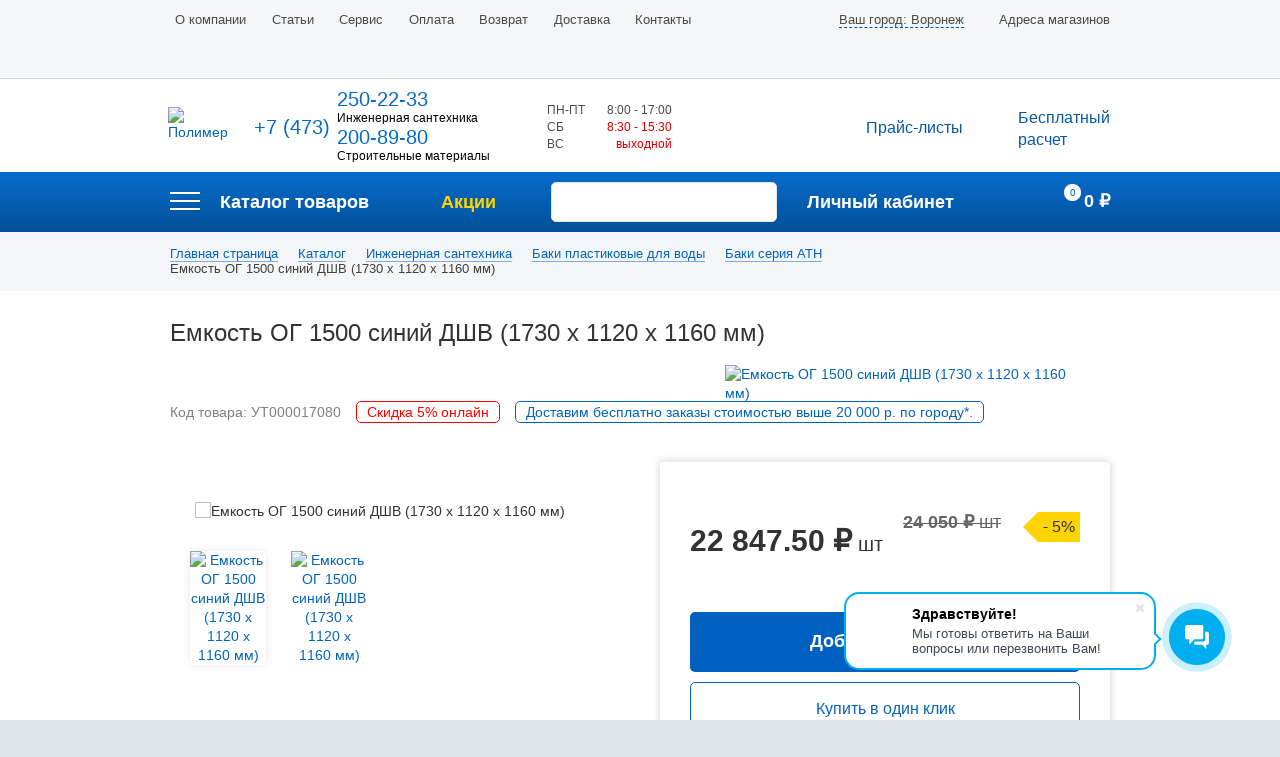

--- FILE ---
content_type: text/html; charset=UTF-8
request_url: https://polimer-vrn.ru/catalog/baki_seriya_ath/emkost_og_1500_dshv_siniy_1890_x_1090_x_1170_mm/
body_size: 31485
content:
<!DOCTYPE html>
<html lang="ru">
	<head>
        <script src='https://www.google.com/recaptcha/api.js' async defer></script>

		<title>Емкость ОГ 1500 синий  ДШВ (1730 x 1120 x 1160 мм) купить в Воронеже › Доставка и низкая цена › Все характеристики в интернет-магазине Полимер</title>
		<script src="https://cdnjs.cloudflare.com/ajax/libs/modernizr/2.8.3/modernizr.min.js"></script>
		<!-- JavaScript -->
		<script src="//cdn.jsdelivr.net/alertifyjs/1.10.0/alertify.min.js"></script>
		<!-- CSS -->
		<link rel="stylesheet" href="//cdn.jsdelivr.net/alertifyjs/1.10.0/css/alertify.min.css"/>
		<!-- Default theme -->
		<link rel="stylesheet" href="//cdn.jsdelivr.net/alertifyjs/1.10.0/css/themes/default.min.css"/>

		<meta http-equiv="Content-Type" content="text/html; charset=UTF-8" />
<meta name="robots" content="index, follow" />
<meta name="description" content="Емкость ОГ 1500 синий  ДШВ (1730 x 1120 x 1160 мм) купить в Воронеже оптом и в розницу с доставкой по области и регионам. Большой каталог товаров с гарантией, акции и скидки. Заказ по телефонам: ☎ +7 (473) 206-73-94 ☎ +7 (473) 206-73-97" />
<script>window.dataLayer = window.dataLayer || []; window.fbqCCount = window.fbqCCount || 0; if(typeof fbqChecker != "function"){function fbqChecker(a, b){window.fbqCCount = window.fbqCCount + 1; try {fbq("track", a, b);}catch(err){if(window.fbqCCount <= 20){setTimeout(function(){fbqChecker(a, b);}, 500);}}}};if (typeof gtag != "function") {function gtag(){dataLayer.push(arguments);}}; </script>


<link href="/bitrix/js/ui/design-tokens/dist/ui.design-tokens.css?173700503826358" type="text/css"  rel="stylesheet" />
<link href="/bitrix/js/ui/fonts/opensans/ui.font.opensans.css?16814689152555" type="text/css"  rel="stylesheet" />
<link href="/bitrix/js/main/popup/dist/main.popup.bundle.css?175688992331694" type="text/css"  rel="stylesheet" />
<link href="/bitrix/css/main/themes/blue/style.css?1508537655386" type="text/css"  rel="stylesheet" />
<link href="/bitrix/cache/css/s1/main/page_6e10d300d9cd2977d89f43b4a68ca39b/page_6e10d300d9cd2977d89f43b4a68ca39b_v1.css?176831249949108" type="text/css"  rel="stylesheet" />
<link href="/bitrix/modules/parnas.khayrcomment/libs/rateit.js/1.0.23/rateit.css?15750281231641" type="text/css"  rel="stylesheet" />
<link href="/bitrix/cache/css/s1/main/template_36e9d82410fd47db7a6f465135231ffa/template_36e9d82410fd47db7a6f465135231ffa_v1.css?1768312499619598" type="text/css"  data-template-style="true" rel="stylesheet" />
<script>if(!window.BX)window.BX={};if(!window.BX.message)window.BX.message=function(mess){if(typeof mess==='object'){for(let i in mess) {BX.message[i]=mess[i];} return true;}};</script>
<script>(window.BX||top.BX).message({"JS_CORE_LOADING":"Загрузка...","JS_CORE_NO_DATA":"- Нет данных -","JS_CORE_WINDOW_CLOSE":"Закрыть","JS_CORE_WINDOW_EXPAND":"Развернуть","JS_CORE_WINDOW_NARROW":"Свернуть в окно","JS_CORE_WINDOW_SAVE":"Сохранить","JS_CORE_WINDOW_CANCEL":"Отменить","JS_CORE_WINDOW_CONTINUE":"Продолжить","JS_CORE_H":"ч","JS_CORE_M":"м","JS_CORE_S":"с","JSADM_AI_HIDE_EXTRA":"Скрыть лишние","JSADM_AI_ALL_NOTIF":"Показать все","JSADM_AUTH_REQ":"Требуется авторизация!","JS_CORE_WINDOW_AUTH":"Войти","JS_CORE_IMAGE_FULL":"Полный размер"});</script>

<script src="/bitrix/js/main/core/core.js?1756889960511455"></script>

<script>BX.Runtime.registerExtension({"name":"main.core","namespace":"BX","loaded":true});</script>
<script>BX.setJSList(["\/bitrix\/js\/main\/core\/core_ajax.js","\/bitrix\/js\/main\/core\/core_promise.js","\/bitrix\/js\/main\/polyfill\/promise\/js\/promise.js","\/bitrix\/js\/main\/loadext\/loadext.js","\/bitrix\/js\/main\/loadext\/extension.js","\/bitrix\/js\/main\/polyfill\/promise\/js\/promise.js","\/bitrix\/js\/main\/polyfill\/find\/js\/find.js","\/bitrix\/js\/main\/polyfill\/includes\/js\/includes.js","\/bitrix\/js\/main\/polyfill\/matches\/js\/matches.js","\/bitrix\/js\/ui\/polyfill\/closest\/js\/closest.js","\/bitrix\/js\/main\/polyfill\/fill\/main.polyfill.fill.js","\/bitrix\/js\/main\/polyfill\/find\/js\/find.js","\/bitrix\/js\/main\/polyfill\/matches\/js\/matches.js","\/bitrix\/js\/main\/polyfill\/core\/dist\/polyfill.bundle.js","\/bitrix\/js\/main\/core\/core.js","\/bitrix\/js\/main\/polyfill\/intersectionobserver\/js\/intersectionobserver.js","\/bitrix\/js\/main\/lazyload\/dist\/lazyload.bundle.js","\/bitrix\/js\/main\/polyfill\/core\/dist\/polyfill.bundle.js","\/bitrix\/js\/main\/parambag\/dist\/parambag.bundle.js"]);
</script>
<script>BX.Runtime.registerExtension({"name":"ui.dexie","namespace":"BX.DexieExport","loaded":true});</script>
<script>BX.Runtime.registerExtension({"name":"ls","namespace":"window","loaded":true});</script>
<script>BX.Runtime.registerExtension({"name":"fx","namespace":"window","loaded":true});</script>
<script>BX.Runtime.registerExtension({"name":"fc","namespace":"window","loaded":true});</script>
<script>BX.Runtime.registerExtension({"name":"ui.design-tokens","namespace":"window","loaded":true});</script>
<script>BX.Runtime.registerExtension({"name":"ui.fonts.opensans","namespace":"window","loaded":true});</script>
<script>BX.Runtime.registerExtension({"name":"main.popup","namespace":"BX.Main","loaded":true});</script>
<script>BX.Runtime.registerExtension({"name":"popup","namespace":"window","loaded":true});</script>
<script type="extension/settings" data-extension="currency.currency-core">{"region":"ru"}</script>
<script>BX.Runtime.registerExtension({"name":"currency.currency-core","namespace":"BX.Currency","loaded":true});</script>
<script>BX.Runtime.registerExtension({"name":"currency","namespace":"window","loaded":true});</script>
<script>(window.BX||top.BX).message({"api_key_dadata":"8e8c557f2931bdd861a417a5a65bdf6b3c37e8b1","type_prompts":"dadata"});</script>
<script>BX.Runtime.registerExtension({"name":"corsik.onEpilog","namespace":"window","loaded":true});</script>
<script>(window.BX||top.BX).message({"LANGUAGE_ID":"ru","FORMAT_DATE":"DD.MM.YYYY","FORMAT_DATETIME":"DD.MM.YYYY HH:MI:SS","COOKIE_PREFIX":"BITRIX_SM","SERVER_TZ_OFFSET":"10800","UTF_MODE":"Y","SITE_ID":"s1","SITE_DIR":"\/","USER_ID":"","SERVER_TIME":1769522053,"USER_TZ_OFFSET":0,"USER_TZ_AUTO":"Y","bitrix_sessid":"763f5b41a72d30780a3fa0b442cac49b"});</script>


<script src="/bitrix/js/ui/dexie/dist/dexie.bundle.js?1756889931218847"></script>
<script src="/bitrix/js/main/core/core_ls.js?17370051024201"></script>
<script src="/bitrix/js/main/core/core_fx.js?150854619316888"></script>
<script src="/bitrix/js/main/core/core_frame_cache.js?175688993816945"></script>
<script src="/bitrix/js/main/popup/dist/main.popup.bundle.js?1765872534119952"></script>
<script src="/bitrix/js/currency/currency-core/dist/currency-core.bundle.js?17370048818800"></script>
<script src="/bitrix/js/currency/core_currency.js?17370048811181"></script>
<script src="/bitrix/js/corsik.yadelivery/admin/admin.epilog.js?1690977928241346"></script>
<script src="/bitrix/js/arturgolubev.ecommerce/script_event_mode.js?17188055253672"></script>
<script>BX.setCSSList(["\/bitrix\/templates\/main\/components\/bitrix\/catalog\/catalog\/style.css","\/bitrix\/templates\/main\/components\/bitrix\/catalog\/catalog\/bitrix\/catalog.element\/.default\/style.css","\/bitrix\/templates\/main\/components\/bitrix\/sale.recommended.products\/sale-recomm-product\/style.css","\/bitrix\/templates\/main\/components\/khayr\/main.comment\/catalog.comment\/style.css","\/bitrix\/templates\/main\/components\/nbrains\/catalog.store.amount\/store\/style.css","\/bitrix\/templates\/main\/components\/bitrix\/news.list\/same-product\/style.css","\/bitrix\/templates\/main\/components\/bitrix\/catalog.products.viewed\/products-viewed\/style.css","\/bitrix\/templates\/main\/components\/bitrix\/catalog.products.viewed\/products-viewed\/themes\/blue\/style.css","\/bitrix\/components\/bitrix\/catalog.store.amount\/templates\/.default\/style.css","\/bitrix\/templates\/main\/css\/vendor.min.css","\/bitrix\/templates\/main\/css\/slick.css","\/bitrix\/templates\/main\/css\/Font-Awesome\/css\/font-awesome.css","\/bitrix\/templates\/main\/css\/fonts.css","\/bitrix\/templates\/main\/css\/ion.rangeSlider.css","\/bitrix\/templates\/main\/css\/ion.rangeSlider.skinModern.css","\/bitrix\/templates\/main\/css\/jquery-ui.min.css","\/bitrix\/templates\/main\/css\/jquery.fancybox.min.css","\/bitrix\/templates\/main\/css\/social-likes_classic.css","\/bitrix\/templates\/main\/css\/wickedpicker.min.css","\/bitrix\/templates\/main\/css\/custom.css","\/bitrix\/templates\/main\/js\/lightslider\/css\/lightslider.css","\/bitrix\/templates\/main\/js\/lightGallery\/css\/lightgallery.css","\/bitrix\/templates\/main\/components\/bitrix\/sale.basket.basket.line\/basket.small.mobile\/style.css","\/bitrix\/templates\/main\/components\/bitrix\/search.suggest.input\/.default\/style.css","\/bitrix\/templates\/main\/components\/bitrix\/menu\/mobile-cat-menu-one\/style.css","\/bitrix\/templates\/main\/components\/bitrix\/menu\/top-mobile\/style.css","\/bitrix\/templates\/main\/components\/bitrix\/menu\/top-multilevel\/style.css","\/bitrix\/templates\/main\/components\/bitrix\/catalog.section.list\/top-menu-catalog\/style.css","\/bitrix\/templates\/main\/components\/bitrix\/news.list\/last-sale\/style.css","\/bitrix\/templates\/main\/components\/prime\/search.title\/search.title\/style.css","\/bitrix\/templates\/main\/components\/bitrix\/sale.basket.basket.line\/basket.small\/style.css","\/bitrix\/templates\/main\/components\/bitrix\/breadcrumb\/breadcrumb\/style.css","\/bitrix\/templates\/main\/template_styles.css"]);</script>
<script>
					(function () {
						"use strict";

						var counter = function ()
						{
							var cookie = (function (name) {
								var parts = ("; " + document.cookie).split("; " + name + "=");
								if (parts.length == 2) {
									try {return JSON.parse(decodeURIComponent(parts.pop().split(";").shift()));}
									catch (e) {}
								}
							})("BITRIX_CONVERSION_CONTEXT_s1");

							if (cookie && cookie.EXPIRE >= BX.message("SERVER_TIME"))
								return;

							var request = new XMLHttpRequest();
							request.open("POST", "/bitrix/tools/conversion/ajax_counter.php", true);
							request.setRequestHeader("Content-type", "application/x-www-form-urlencoded");
							request.send(
								"SITE_ID="+encodeURIComponent("s1")+
								"&sessid="+encodeURIComponent(BX.bitrix_sessid())+
								"&HTTP_REFERER="+encodeURIComponent(document.referrer)
							);
						};

						if (window.frameRequestStart === true)
							BX.addCustomEvent("onFrameDataReceived", counter);
						else
							BX.ready(counter);
					})();
				</script>
<link rel="icon" href="https://polimer-vrn.ru/favicon.ico" type="image/x-icon">
<link rel="shortcut icon" href="https://polimer-vrn.ru/favicon.svg" type="image/svg+xml">
<link rel="icon" href="https://polimer-vrn.ru/favicon1.svg" type="image/svg+xml">
<meta name="msapplication-tooltip" content="«Полимер»">
<meta name="msapplication-TileImage" content="/tileicon.png">
<meta name="msapplication-TileColor" content="#014075">
<meta http-equiv="X-UA-Compatible" content="IE=edge">
<meta name="viewport" content="width=device-width, initial-scale=1">
<link href="https://fonts.googleapis.com/css?family=Open+Sans:300,400,600,700,800&amp;subset=cyrillic,latin-ext" rel="stylesheet">
<link href="https://fonts.googleapis.com/css?family=Fira+Sans:300,300i,400,400i,500,500i,700,700i&amp;subset=cyrillic-ext,latin-ext" rel="stylesheet">
<script src="/bitrix/js/arturgolubev.ecommerce/main_init.js?1737006183"></script>



<script src="/bitrix/templates/main/js/jquery.min.js?150854258897163"></script>
<script src="/bitrix/templates/main/js/lightslider/js/lightslider.js?157597598448370"></script>
<script src="/bitrix/templates/main/js/lightGallery/js/lightgallery.js?157502812344527"></script>
<script src="/bitrix/templates/main/js/vendor.min.js?1508542589125388"></script>
<script src="/bitrix/templates/main/js/slick.min.js?150854258941953"></script>
<script src="/bitrix/templates/main/js/jquery-ui.min.js?1575028123253669"></script>
<script src="/bitrix/templates/main/js/datepicker-ru.js?15085425891554"></script>
<script src="/bitrix/templates/main/js/ion.rangeSlider.min.js?150854258839759"></script>
<script src="/bitrix/templates/main/js/jquery.fancybox.min.js?150854258845500"></script>
<script src="/bitrix/templates/main/js/jquery.kinetic.min.js?15085425898372"></script>
<script src="/bitrix/templates/main/js/jquery.sticky.js?16103797614903"></script>
<script src="/bitrix/templates/main/js/swipe.js?161668392620412"></script>
<script src="/bitrix/templates/main/js/common.min.js?176122930833132"></script>
<script src="/bitrix/templates/main/js/social-likes.min.js?174660462716706"></script>
<script src="/bitrix/templates/main/js/wickedpicker.min.js?15085425889558"></script>
<script src="/bitrix/templates/main/js/jquery.maskedinput.min.js?15085425894324"></script>
<script src="/bitrix/templates/main/js/jquery.bpopup.min.js?16617601675229"></script>
<script src="/js/readmore.js?15085472246120"></script>
<script src="/js/function.js?16462104985825"></script>
<script src="/bitrix/templates/main/components/bitrix/sale.basket.basket.line/basket.small.mobile/script.js?15085425015292"></script>
<script src="/bitrix/templates/main/components/bitrix/search.suggest.input/.default/script.js?157986171712567"></script>
<script src="/bitrix/templates/main/components/bitrix/menu/top-multilevel/script.js?1508542420470"></script>
<script src="/bitrix/components/prime/search.title/script.js?15852356509849"></script>
<script src="/bitrix/templates/main/components/bitrix/sale.basket.basket.line/basket.small/script.js?15085425035292"></script>
<script src="/bitrix/templates/main/components/bitrix/catalog/catalog/bitrix/catalog.element/.default/script.js?150854243975326"></script>
<script src="/bitrix/templates/main/components/bitrix/sale.recommended.products/sale-recomm-product/script.js?150854248231780"></script>
<script src="/bitrix/templates/main/components/khayr/main.comment/catalog.comment/script.js?15750377173299"></script>
<script src="/bitrix/modules/parnas.khayrcomment/libs/rateit.js/1.0.23/jquery.rateit.js?157502812316607"></script>
<script src="/bitrix/templates/main/components/nbrains/catalog.store.amount/store/script.js?15085425821401"></script>
<script src="/bitrix/templates/main/components/bitrix/catalog.products.viewed/products-viewed/script.js?15085424271291"></script>
<script src="/bitrix/components/bitrix/catalog.store.amount/templates/.default/script.js?15085434421401"></script>




<meta name="yandex-verification" content="2094627454c95762" />
<meta name="yandex-verification" content="f47bc301df09d1f5" />


<!-- Yandex.Metrika counter -->
<script type="text/javascript" >
   (function(m,e,t,r,i,k,a){m[i]=m[i]||function(){(m[i].a=m[i].a||[]).push(arguments)};
   m[i].l=1*new Date();
   for (var j = 0; j < document.scripts.length; j++) {if (document.scripts[j].src === r) { return; }}
   k=e.createElement(t),a=e.getElementsByTagName(t)[0],k.async=1,k.src=r,a.parentNode.insertBefore(k,a)})
   (window, document, "script", "https://mc.yandex.ru/metrika/tag.js", "ym");

   ym(29722775, "init", {
        clickmap:true,
        trackLinks:true,
        accurateTrackBounce:true,
        webvisor:true,
        ecommerce:"dataLayer"
   });
</script>
<noscript><div><img src="https://mc.yandex.ru/watch/29722775" style="position:absolute; left:-9999px;" alt="" /></div></noscript>
<!-- /Yandex.Metrika counter -->

<script type="text/javascript">window._ab_id_=164570</script>
<script src="https://cdn.botfaqtor.ru/one.js"></script>

	</head>
   	<body>
   				<!-- [if lt IE 10]>
			<p class="browsehappy"> Ваш браузер <strong>устарел</strong>.
			Пожалуйста <a href="http://browsehappy.com/">обновите</a> его.</p>
		<![endif]-->
      	<div class="container">
			<header>
				<div class="hmobile">
					<div class="wr cl">
						<a href="/" class="hmobile__logo">
							<img src="/bitrix/templates/main/img/logo_svg.svg" alt="Полимер" width="165" />
						</a>
						<div class="hmobile__phone">+7 (473) 207-55-05</div>
						<a href="/search/index.php" class="hmobile__search"></a>
						<a href="#" class="menu__trigger">
							<span class="i1"></span>
							<span class="i2"></span>
							<span class="i3"></span>
						</a>
						<script>
var bx_basketFKauiI = new BitrixSmallCart;
</script>


<div id="bx_basketFKauiI" class="bx-basket bx-opener"><!--'start_frame_cache_bx_basketFKauiI'--><a href="/personal/cart/" class="hmobile__cart cart">
	<span class="cart__number">0</span>
</a>


<!--'end_frame_cache_bx_basketFKauiI'--></div>
<script type="text/javascript">
	bx_basketFKauiI.siteId       = 's1';
	bx_basketFKauiI.cartId       = 'bx_basketFKauiI';
	bx_basketFKauiI.ajaxPath     = '/bitrix/components/bitrix/sale.basket.basket.line/ajax.php';
	bx_basketFKauiI.templateName = 'basket.small.mobile';
	bx_basketFKauiI.arParams     =  {'HIDE_ON_BASKET_PAGES':'Y','PATH_TO_BASKET':'/personal/cart/','PATH_TO_ORDER':'/personal/order/','PATH_TO_PERSONAL':'/personal/','PATH_TO_PROFILE':'/personal/','PATH_TO_REGISTER':'/login/','POSITION_FIXED':'N','SHOW_AUTHOR':'N','SHOW_EMPTY_VALUES':'Y','SHOW_NUM_PRODUCTS':'Y','SHOW_PERSONAL_LINK':'Y','SHOW_PRODUCTS':'N','SHOW_TOTAL_PRICE':'Y','CACHE_TYPE':'A','SHOW_REGISTRATION':'N','PATH_TO_AUTHORIZE':'/login/','SHOW_DELAY':'Y','SHOW_NOTAVAIL':'Y','SHOW_IMAGE':'Y','SHOW_PRICE':'Y','SHOW_SUMMARY':'Y','POSITION_VERTICAL':'top','POSITION_HORIZONTAL':'right','MAX_IMAGE_SIZE':'70','AJAX':'N','~HIDE_ON_BASKET_PAGES':'Y','~PATH_TO_BASKET':'/personal/cart/','~PATH_TO_ORDER':'/personal/order/','~PATH_TO_PERSONAL':'/personal/','~PATH_TO_PROFILE':'/personal/','~PATH_TO_REGISTER':'/login/','~POSITION_FIXED':'N','~SHOW_AUTHOR':'N','~SHOW_EMPTY_VALUES':'Y','~SHOW_NUM_PRODUCTS':'Y','~SHOW_PERSONAL_LINK':'Y','~SHOW_PRODUCTS':'N','~SHOW_TOTAL_PRICE':'Y','~CACHE_TYPE':'A','~SHOW_REGISTRATION':'N','~PATH_TO_AUTHORIZE':'/login/','~SHOW_DELAY':'Y','~SHOW_NOTAVAIL':'Y','~SHOW_IMAGE':'Y','~SHOW_PRICE':'Y','~SHOW_SUMMARY':'Y','~POSITION_VERTICAL':'top','~POSITION_HORIZONTAL':'right','~MAX_IMAGE_SIZE':'70','~AJAX':'N','cartId':'bx_basketFKauiI'}; // TODO \Bitrix\Main\Web\Json::encode
	bx_basketFKauiI.closeMessage = 'Скрыть';
	bx_basketFKauiI.openMessage  = 'Раскрыть';
	bx_basketFKauiI.activate();
</script>
					</div>
				</div><!--end::hmobile-->
				<div class="mm__wrap">
					<div class="wr cl">
						<div class="cl">

							<form id="mm__search" class="mm__search" method="get" action="/search/">
	
		<script>
	BX.ready(function(){
		var input = BX("qplSKIW");
		if (input)
			new JsSuggest(input, 'pe:10,md5:,site:s1');
	});
</script>
<input
			size="15"
		name="q"
	id="qplSKIW"
	value=""
	class="search-suggest search__input input"
	type="text"
	autocomplete="off"
/>
		<button name="s" type="submit" class="search__btn" value="Поиск" ></button>
</form>





							<a href="/personal/orders-list.php" class="mm__account">Личный кабинет</a>
						</div><!--end::cl-->

						<!--'start_frame_cache_LkGdQn'-->

	<ul class="mm__category cl">

			<li class="maincategory maincategory--1 cl">
			<a href="/catalog/inzhenernaya_santekhnika/">
				<span class="img"></span>
				<span class="name">Инженерная<br> сантехника</span>
			</a>
		</li>
			<li class="maincategory maincategory--1 cl">
			<a href="/catalog/stroitelno_otdelochnye_materialy/">
				<span class="img"></span>
				<span class="name">Cтроительные<br> материалы</span>
			</a>
		</li>
			<li class="maincategory maincategory--1 cl">
			<a href="/catalog/avtomatika/">
				<span class="img"></span>
				<span class="name">Ворота,<br> автоматика,<br> рольставни</span>
			</a>
		</li>
	
	</ul>



<!--'end_frame_cache_LkGdQn'-->
						<div class="cl">
							<a href="/sale/" class="mm__action">Акции</a>
							<a href="/calc/" class="mm__calculation">Бесплатный расчет</a>
						</div>
						<div class="mm__phone">
                            <a href="tel:+74732075505" class="phone_engineer">+7 (473) 207-55-05</a>
                        </div>
						<div class="cl">
							<div class="mm__timework header__timework">
								<div class="line cl">
									<div class="days">ПН-ПТ</div>
									<div class="hours">8:00 - 17:00</div>
								</div>
								<div class="line cl">
									<div class="days">CБ</div>
									<div class="hours">8:30 - 15:30</div>
								</div>
								<div class="line cl">
									<div class="days">ВС</div>
									<div class="hours"><span class="weekend">выходной</span></div>
								</div>
							</div><!--end::mm__timework-->
							<a href="#" class="header__letter show-popup" data-id="mailus">Написать письмо</a>
							<a href="/contacts/" class="header__adress">Адреса магазинов</a>
						</div><!--end::cl-->
						<!--'start_frame_cache_XEVOpk'-->
<ul class="mm__menu">
			<li><a href="/about/">О компании</a></li>
		
			<li><a href="/articles/">Статьи</a></li>
		
			<li><a href="/service/">Сервис</a></li>
		
			<li><a href="/payment/">Оплата</a></li>
		
			<li><a href="/vozvrat/">Возврат</a></li>
		
			<li><a href="/delivery/">Доставка</a></li>
		
			<li><a href="/contacts/">Контакты</a></li>
		

</ul>
<!--'end_frame_cache_XEVOpk'-->					</div><!--end::wr-->
				</div><!--end::mm__wrap-->
				<div class="header__top">
					<div class="wr cl">
					<!--'start_frame_cache_g8taYv'-->
<ul class="menu__top">


	
	
					<li class=""><a href="/about/">О компании</a>
				<ul>
		
	
	

	
	
		
							<li><a href="/about/vakansii/">Вакансии</a></li>
			
		
	
	

	
	
		
							<li><a href="/about/reviews/">Отзывы</a></li>
			
		
	
	

			</ul></li>	
	
		
							<li class=""><a href="/articles/">Статьи</a></li>
			
		
	
	

	
	
		
							<li class=""><a href="/service/">Сервис</a></li>
			
		
	
	

	
	
		
							<li class=""><a href="/payment/">Оплата</a></li>
			
		
	
	

	
	
		
							<li class=""><a href="/vozvrat/">Возврат</a></li>
			
		
	
	

	
	
		
							<li class=""><a href="/delivery/">Доставка</a></li>
			
		
	
	

	
	
		
							<li class=""><a href="/contacts/">Контакты</a></li>
			
		
	
	


</ul>
<!--'end_frame_cache_g8taYv'-->
                                        <a href="/contacts/?city=0" class="header__adress_without_icon">Адреса магазинов</a>
                    
<a href="javascript:void(0)" class="header__adress" id="location_btn" title="Выберите город">
	<span style="border-bottom: 1px dashed #0358a6;">Ваш город: Воронеж</span>
</a>

<div class="mfeedback-p" id="location" style="max-width: 500px;">
    <span class="button b-close"><span>&times;</span></span>
    <div class="mfeedback-p-head">Выбор города</div>

        <div class="city">
                <div class="item-city">
                        <a href="javascript:void(0)" class="c">Воронеж</a>
                        <a href="javascript:void(0)" class="c">Лиски</a>
                        <a href="javascript:void(0)" class="c">Старый Оскол</a>
                    </div>
        
        <div class="item-city">
            <a href="javascript:void(0)" class="city-show" onclick="$(this).closest('.city').find('.item-city:last-child').toggleClass('active'); return false;">Показать все города</a>
        </div>

            </div>
    </div>

<style>
    .mfeedback-p {
        max-width: 430px;
        text-align: center;
        display: none;
        background: #FFF;
    }
    .mfeedback-p .mfeedback-p-head {
        color: #545d6f;
        font-size: 24px;
        text-transform: uppercase;
        font-weight: 500;
        background: #f4f6f8;
        margin: 0;
        padding: 20px;
        margin-bottom: 20px;
        border-bottom: 1px solid #E5E5E5;
    }
    .mfeedback-p .button.b-close {
        position: absolute;
        right: 10px;
        top: 10px;
        background: #FFF;
        border-radius: 50%;
        padding: 0px 3px 0px 3px;
        line-height: 18px;
        font-size: 21px;
        cursor: pointer;
        border: 1px solid #8080803b;
    }
    .city .item-city {
        display: flex;
        flex-wrap: wrap;
        justify-content: space-between;
        margin: 10px auto;
        padding: 0 10px;
    }
    .city .item-city a {
        width: 140px;
        margin-bottom: 5px;
        color: #575b71;
        text-decoration: none;
    }
    .city .item-city a:hover {
        color: #c82c30;
    }
    .city .item-city a.city-show {
        flex-grow: 1;
        text-align: center;
    }
    .city .item-city:last-child{
        display: none;
    }
    .city .item-city:last-child.active{
        display: flex;
    }
	.custom-tooltip-styling-width{
		max-width: 130px;
	}
</style>

<script>
    $('#location_btn').click(function(){
        $('#location').bPopup({
            zIndex:1000,
            position: ['auto', 50]
        });
    });

    $('.city .item-city a.c').click(function(){
        var city = $(this).text();
        document.cookie = "city=" + city + "; path=/;";
        $('#location_btn').html('Ваш город: ' + city);

        var bPopup = $('#location').bPopup();
        bPopup.close();

        window.location.href = '/?city=' + city;
    });

	$( "#location_btn" ).tooltip({
      	track: true,
		tooltipClass: "custom-tooltip-styling-width",
    });
</script>
                    <!--<a href="#" class="header__letter show-popup" data-id="mailus">Написать письмо</a>-->
					</div><!--end::wr-->
				</div><!--end::header__top-->
				<div class="header__main">
					<div class="wr cl">
						<a href="/" class="header__logo">
							<img src="/bitrix/templates/main/img/logo_svg.svg" alt="Полимер" width="206">
						</a>
						<div class="header__phone">
                            <table style="display: table;border-collapse: separate;border-spacing: 5px;line-height: 17px;text-align: left;">
    <tr>
        <td style="padding: unset;">+7 (473)</td>
        <td style="padding: unset;">

            <table>
                <tr><td style="padding: unset;" class="phone_top_1">250-22-33</td></tr>
                <tr><td style="padding: unset;font-size: 12px;color: #000;">Инженерная сантехника</td></tr>
                <tr><td style="padding: unset;" class="phone_top_2">200-89-80</td></tr>
                <tr><td style="padding: unset;font-size: 12px;color: #000;">Строительные материалы</td></tr>
            </table>

        </td>
    </tr>
</table>						</div>
                        <div class="header__timework">
    <div class="line cl">
        <div class="days">ПН-ПТ</div>
        <div class="hours">8:00 - 17:00</div>
    </div>
    <div class="line cl">
        <div class="days">CБ</div>
        <div class="hours"><span class="weekend">8:30 - 15:30</span></div>
    </div>

    <div class="line cl">
        <div class="days">ВС</div>
        <div class="hours"><span class="weekend">выходной</span></div>
    </div>

</div>
						<a href="/calc/" class="header__calculation">Бесплатный<br>расчет</a>
						<a href="/price/" class="header__price">Прайс-листы</a>
					</div><!--end::wr-->
				</div><!--end::header__main-->

                <div class="header__bottom"> <!-- fixed -->
                    <div class="wr cl">

                        <a href="/" class="logo">
                            <img src="/bitrix/templates/main/img/logo_svg.svg" alt="Полимер">
                        </a>

                        <div class="header__catalog cl">
                            

<a href="/catalog/" class="catalog__trigger">
	<span class="i1"></span>
	<span class="i2"></span>
	<span class="i3"></span>
</a>

<a href="/catalog/"  class="catalog__name">Каталог товаров</a>

<div class="catalog-sections-menu">
	<div class="wr">
		<ul class="first-sections">

						<li>
				<a href="/catalog/inzhenernaya_santekhnika/">
                    
					<img src="/bitrix/templates/main/img/category_1.png" width="90" height="65" alt="Инженерная сантехника" />
					Инженерная<br>сантехника				</a>
                				<div class="subsections">
										<ul>
					
						<li >
							<a class="dd" href="#">+</a>							<a href="/catalog/kotelnoe_oborudovanie/" class="title">Котельное оборудование</a>
							<ul class="inner">
															<li><a href="/catalog/komplektuyushchie_dlya_kotlov/">Комплектующие для котлов</a></li>
															<li><a href="/catalog/zapasnye_chasti_k_kotlam/">Запасные части к котлам</a></li>
															<li><a href="/catalog/termostat/">Элементы Автоматики</a></li>
															<li><a href="/catalog/kotly/">Котлы </a></li>
															<li><a href="/catalog/stabilizator_napryazheniya/">Стабилизаторы напряжения</a></li>
														</ul>
						</li>

					
						<li >
							<a class="dd" href="#">+</a>							<a href="/catalog/avtomaticheskiy_poliv/" class="title">Автоматический полив</a>
							<ul class="inner">
															<li><a href="/catalog/hunter/">Hunter</a></li>
															<li><a href="/catalog/rain_bird/">Rain Bird</a></li>
															<li><a href="/catalog/kapelnyy_poliv/">Капельный полив</a></li>
															<li><a href="/catalog/polivochnaya_sistema_grinda/">Поливочная система Grinda</a></li>
															<li><a href="/catalog/polivochnaya_sistema_raco/">Поливочная система Raco</a></li>
															<li><a href="/catalog/konnektory/">Поливочная система Беламос</a></li>
															<li><a href="/catalog/shlangi_polivochnye/">Шланги, капельный полив, таймеры</a></li>
															<li><a href="/catalog/sistema_tumanoobrazovaniya/">Система туманообразования</a></li>
														</ul>
						</li>

					
						<li >
							<a class="dd" href="#">+</a>							<a href="/catalog/baki_plastikovye_dlya_vody/" class="title">Баки пластиковые для воды</a>
							<ul class="inner">
															<li><a href="/catalog/baki_podzemnye/">Баки подземные</a></li>
															<li><a href="/catalog/baki_dlya_dusha/">Баки для душа</a></li>
															<li><a href="/catalog/baki_serii_atp_/">Баки серии ATP </a></li>
															<li><a href="/catalog/baki_serii_atv/">Баки серии ATV</a></li>
															<li><a href="/catalog/baki_serii_combi_new_w/">Баки серии Combi New W</a></li>
															<li><a href="/catalog/baki_seriya_ath/">Баки серия ATH </a></li>
															<li><a href="/catalog/bochki_maloy_emkosti/">Бочки малой емкости</a></li>
															<li><a href="/catalog/komplektuyushchie_dlya_podklyucheniya_plastikovykh_bakov/">Комплектующие для подключения пластиковых баков</a></li>
														</ul>
						</li>

					
						<li >
														<a href="/catalog/sistema_zashchity_ot_protechek_gidrolock/" class="title">Система защиты от протечек GIDROLOCK</a>
							<ul class="inner">
														</ul>
						</li>

					
						<li >
							<a class="dd" href="#">+</a>							<a href="/catalog/baki_rasshiritelnye_wester_varem_/" class="title">Баки расширительные</a>
							<ul class="inner">
															<li><a href="/catalog/baki_reflex/">Баки Reflex</a></li>
															<li><a href="/catalog/bak_dlya_vodosnabzheniya/">Бак для водоснабжения</a></li>
															<li><a href="/catalog/baki_dlya_otopleniya/">Баки для отопления</a></li>
															<li><a href="/catalog/baki_dlya_sistemy_gvs_i_geliosistem/">Баки для системы ГВС и гелиосистем</a></li>
															<li><a href="/catalog/komplektuyushchie_dlya_bakov/">Комплектующие для баков</a></li>
														</ul>
						</li>

					
						<li >
							<a class="dd" href="#">+</a>							<a href="/catalog/vozdukhovody_plastikovye_/" class="title">Вентиляция</a>
							<ul class="inner">
															<li><a href="/catalog/ventilyatory/">Вентиляторы</a></li>
															<li><a href="/catalog/vozdukhovod_gibkiy_alyuminevyy/">Воздуховод гибкий алюминиевый</a></li>
															<li><a href="/catalog/vozdukhovody_plastikovye_kruglye/">Воздуховоды пластиковые круглые</a></li>
															<li><a href="/catalog/vozdukhovody_plastikovye_ploskie/">Воздуховоды пластиковые плоские</a></li>
															<li><a href="/catalog/lyuki_plastikovye/">Люки пластиковые</a></li>
															<li><a href="/catalog/reshetki/">Решетки вентиляционные</a></li>
														</ul>
						</li>

					
						<li >
							<a class="dd" href="#">+</a>							<a href="/catalog/konditsionery/" class="title">Кондиционеры</a>
							<ul class="inner">
															<li><a href="/catalog/dantex/">Dantex</a></li>
															<li><a href="/catalog/ballu/">Ballu</a></li>
															<li><a href="/catalog/funai/">Funai</a></li>
															<li><a href="/catalog/royal_clima/">Royal clima</a></li>
															<li><a href="/catalog/xigma/">Xigma</a></li>
															<li><a href="/catalog/raskhodnyy_material_dlya_konditsionerov/">Расходный материал для кондиционеров</a></li>
															<li><a href="/catalog/hisense/">Hisense</a></li>
														</ul>
						</li>

					
						<li >
							<a class="dd" href="#">+</a>							<a href="/catalog/otopitelnoe_oborudovanie/" class="title">Водонагреватели и запасные части</a>
							<ul class="inner">
															<li><a href="/catalog/boylery/">Бойлеры</a></li>
															<li><a href="/catalog/zapasnye_chasti_dlya_vodonagrevateley/">Запасные части для бойлеров </a></li>
															<li><a href="/catalog/vodonagrevateli_1/">Водонагреватели</a></li>
														</ul>
						</li>

					
						<li >
														<a href="/catalog/vozdukhootvodchiki/" class="title">Воздухоотводчики</a>
							<ul class="inner">
														</ul>
						</li>

					
						<li >
							<a class="dd" href="#">+</a>							<a href="/catalog/vozdushnoe_otoplenie/" class="title">Воздушное отопление</a>
							<ul class="inner">
															<li><a href="/catalog/komplektuyushie/">Комплектующие для воздухонагревателей</a></li>
															<li><a href="/catalog/teploventilyatory/">Воздухонагреватели</a></li>
															<li><a href="/catalog/teplovye_zavesy/">Тепловые завесы</a></li>
														</ul>
						</li>

					
						<li >
							<a class="dd" href="#">+</a>							<a href="/catalog/zadvizhki_i_zatvory/" class="title">Задвижки и затворы</a>
							<ul class="inner">
															<li><a href="/catalog/zatvor_povorotno_diskovyy_benarmo/">Затвор поворотно дисковый Benarmo</a></li>
															<li><a href="/catalog/zadvizhki_latunnye_rastelli/">Задвижки латунные</a></li>
															<li><a href="/catalog/zadvizhki_stalnye_30s41nzh_zkl2_16_t_425_ru_16_voda_par_nefteprodukty/">Задвижки стальные 30с41нж</a></li>
															<li><a href="/catalog/zadvizhki_chugunnye_30ch6br_31ch6br_voda_par_t_225_s_ru_10/">Задвижки чугунные 30ч6бр</a></li>
															<li><a href="/catalog/zatvor_povorotnyy_diskovyy_kitay/">Затвор поворотный дисковый (Китай)</a></li>
															<li><a href="/catalog/zatvor_povorotnyy_diskovyy_tecofi_frantsiya/">Затвор поворотный дисковый Tecofi</a></li>
															<li><a href="/catalog/zadvizhki_chugunnye_30ch39r_obrezinennyy_klin/">Задвижки чугунные 30ч39р обрезиненный клин</a></li>
														</ul>
						</li>

										</ul>
										<ul>
					
						<li >
							<a class="dd" href="#">+</a>							<a href="/catalog/klapany_regulyatory_davleniya_gruppy_bezopasnosti/" class="title">Клапаны, регуляторы давления, группы безопасности</a>
							<ul class="inner">
															<li><a href="/catalog/kompensator_gidroudara/">Компенсатор гидроудара</a></li>
															<li><a href="/catalog/gruppy_bezopasnosti/">Группы безопасности </a></li>
															<li><a href="/catalog/klapany_obratnye_mezhflantsevye/">Клапаны обратные межфланцевые</a></li>
															<li><a href="/catalog/klapany_obratnye_muftovye/">Клапаны обратные муфтовые</a></li>
															<li><a href="/catalog/klapany_podpitochnye/">Клапаны подпиточные</a></li>
															<li><a href="/catalog/klapany_predokhranitelnye/">Клапаны предохранительные</a></li>
															<li><a href="/catalog/regulyatory_davleniya/">Регуляторы давления для воды </a></li>
														</ul>
						</li>

					
						<li >
							<a class="dd" href="#">+</a>							<a href="/catalog/kollektornye_sistemy/" class="title">Коллекторные системы</a>
							<ul class="inner">
															<li><a href="/catalog/kollektornye_bloki/">Коллекторные блоки</a></li>
															<li><a href="/catalog/kollektory/">Коллекторы для воды</a></li>
															<li><a href="/catalog/komplektuyushchie_dlya_kollektorov/">Комплектующие для коллекторов</a></li>
															<li><a href="/catalog/nasosno_smesitelnye_uzly_i_monobloki_/">Насосно-смесительные узлы и моноблоки </a></li>
															<li><a href="/catalog/shkafy_kollektornye/">Шкафы коллекторные</a></li>
														</ul>
						</li>

					
						<li >
														<a href="/catalog/livnevyy_poverkhnostnyy_vodootvod/" class="title">Ливневый поверхностный водоотвод</a>
							<ul class="inner">
														</ul>
						</li>

					
						<li >
														<a href="/catalog/material_dlya_blagoustroystva/" class="title">Материал для благоустройства</a>
							<ul class="inner">
														</ul>
						</li>

					
						<li >
														<a href="/catalog/lyuki_smotrovykh_kolodtsev/" class="title">Люки и кольца полимерпесчаные для колодцев</a>
							<ul class="inner">
														</ul>
						</li>

					
						<li >
							<a class="dd" href="#">+</a>							<a href="/catalog/kontrolno_izmeritelnye_pribory/" class="title">Контрольно-измерительные приборы</a>
							<ul class="inner">
															<li><a href="/catalog/kran_dlya_manometra/">Кран для манометра</a></li>
															<li><a href="/catalog/manometry/">Манометры, термометры</a></li>
														</ul>
						</li>

					
						<li >
														<a href="/catalog/pozharnaya_bezopasnost/" class="title">Пожарная безопасность</a>
							<ul class="inner">
														</ul>
						</li>

					
						<li >
							<a class="dd" href="#">+</a>							<a href="/catalog/krany_sharovye_ventili/" class="title">Краны шаровые, вентили</a>
							<ul class="inner">
															<li><a href="/catalog/krany_sharovye_altstream/">Краны шаровые TEBO</a></li>
															<li><a href="/catalog/kran_dekorativnyy_ulichnyy_/">Кран декоративный уличный </a></li>
															<li><a href="/catalog/sharovye_krany_polnoprokhodnye_stout/">Краны шаровые полнопроходные STOUT</a></li>
															<li><a href="/catalog/ventil/">Вентиль</a></li>
															<li><a href="/catalog/kran_bytovoy/">Кран бытовой</a></li>
															<li><a href="/catalog/kran_probko_salnikovyy/">Кран пробко-сальниковый</a></li>
															<li><a href="/catalog/kran_sharovyy_dlya_gaza/">Кран шаровый для газа</a></li>
															<li><a href="/catalog/kran_sharovyy_flantsevyy_razbornyy/">Кран шаровый фланцевый разборный</a></li>
															<li><a href="/catalog/krany_sharovye_itap/">Краны шаровые Itap</a></li>
															<li><a href="/catalog/krany_sharovye_valtec/">Краны шаровые Valtec</a></li>
															<li><a href="/catalog/krany_sharovye_gallop_1/">Краны шаровые Бологовский арматурный завод</a></li>
															<li><a href="/catalog/krany_sharovye_mini/">Краны шаровые Мини</a></li>
															<li><a href="/catalog/krany_sharovye_/">Краны шаровые распродажа</a></li>
														</ul>
						</li>

					
						<li >
							<a class="dd" href="#">+</a>							<a href="/catalog/nasosy/" class="title">Насосное оборудование</a>
							<ul class="inner">
															<li><a href="/catalog/zapasnye_chasti_dlya_nasosov/">Запасные части и комплектующие</a></li>
															<li><a href="/catalog/kanalizatsionnye_ustanovki/">Канализационные установки </a></li>
															<li><a href="/catalog/nasosy_/">Насосы </a></li>
														</ul>
						</li>

					
						<li >
							<a class="dd" href="#">+</a>							<a href="/catalog/oborudovanie_danfoss_esbe_stout/" class="title">Термостатические и регулирующие клапана</a>
							<ul class="inner">
															<li><a href="/catalog/klapany_smesitelnye/">Клапаны смесительные Valtec</a></li>
															<li><a href="/catalog/oborudovanie_varmega/">Оборудование Varmega</a></li>
															<li><a href="/catalog/oborudovanie_tim/">Оборудование TIM</a></li>
															<li><a href="/catalog/oborudovanie_esbe/">Оборудование Esbe</a></li>
															<li><a href="/catalog/oborudovanie_danfoss_i_drugie_proizvoditeli/">Оборудование Danfoss и другие производители</a></li>
															<li><a href="/catalog/oborudovanie_stout/">Оборудование STOUT</a></li>
														</ul>
						</li>

					
						<li >
							<a class="dd" href="#">+</a>							<a href="/catalog/podvodka_gibkaya_voda_gaz/" class="title">Подводка гибкая (вода, газ)</a>
							<ul class="inner">
															<li><a href="/catalog/podvodka_dlya_vody/">Подводка для воды</a></li>
															<li><a href="/catalog/podvodka_dlya_gaza/">Подводка для газа</a></li>
														</ul>
						</li>

										</ul>
										<ul>
					
						<li >
							<a class="dd" href="#">+</a>							<a href="/catalog/radiatory_otopleniya_armatura/" class="title">Радиаторы отопления</a>
							<ul class="inner">
															<li><a href="/catalog/armatura_radiatornaya/">Арматура для радиаторов</a></li>
															<li><a href="/catalog/vstraivaemye_konvektory/">Встраиваемые конвекторы</a></li>
															<li><a href="/catalog/komplektuyushchie_dlya_radiatorov/">Комплектующие для радиаторов</a></li>
															<li><a href="/catalog/radiatory/">Радиаторы</a></li>
														</ul>
						</li>

					
						<li >
							<a class="dd" href="#">+</a>							<a href="/catalog/santekhnika/" class="title">Сантехника</a>
							<ul class="inner">
															<li><a href="/catalog/sifony_zegor/">Сифоны Zegor</a></li>
															<li><a href="/catalog/sifony_orio/">Сифоны, гофры</a></li>
															<li><a href="/catalog/armatura_dlya_unitazov/">Арматура для унитазов и умывальников</a></li>
															<li><a href="/catalog/installyatsii/">Инсталляции</a></li>
															<li><a href="/catalog/sifony_trapy_mcalpine/">Сифоны, трапы McAlpine</a></li>
															<li><a href="/catalog/smesiteli/">Смесители</a></li>
															<li><a href="/catalog/unitazy_i_umyvalniki/">Умывальники</a></li>
															<li><a href="/catalog/vanny_/">Экраны для ванн</a></li>
															<li><a href="/catalog/unitazy/">Унитазы</a></li>
														</ul>
						</li>

					
						<li >
							<a class="dd" href="#">+</a>							<a href="/catalog/polotentsesushiteli_i_komplektuyushchie/" class="title">Полотенцесушители и комплектующие</a>
							<ul class="inner">
															<li><a href="/catalog/fitingi_termo_dizayn/">Фитинги Термо Дизайн</a></li>
															<li><a href="/catalog/polotentsesushiteli_termo_dizayn/">Полотенцесушители Дизайн</a></li>
															<li><a href="/catalog/polotentsesushiteli_aquater_/">Полотенцесушители Aquater </a></li>
															<li><a href="/catalog/fitingi_khromirovannye/">Фитинги хромированные</a></li>
														</ul>
						</li>

					
						<li >
							<a class="dd" href="#">+</a>							<a href="/catalog/soputstvuyushchie_materialy/" class="title">Сопутствующие материалы</a>
							<ul class="inner">
															<li><a href="/catalog/retsirkulyator_vozdukha_/">Рециркулятор воздуха </a></li>
															<li><a href="/catalog/teplonositel/">Теплоноситель</a></li>
															<li><a href="/catalog/uplotnitelnye_prokladki_i_koltsa_santekhnicheskie/">Уплотнительные прокладки и кольца (сантехнические), лен, герметик</a></li>
															<li><a href="/catalog/khomuty/">Хомуты</a></li>
															<li><a href="/catalog/greyushchiy_kabel/">Греющий кабель</a></li>
														</ul>
						</li>

					
						<li >
							<a class="dd" href="#">+</a>							<a href="/catalog/schyetchiki_vody_i_gaza/" class="title">Счётчики воды и газа</a>
							<ul class="inner">
															<li><a href="/catalog/schyetchik_vody/">Счётчик воды</a></li>
															<li><a href="/catalog/schyetchik_gaza/">Счётчик газа</a></li>
														</ul>
						</li>

					
						<li >
														<a href="/catalog/teploizolyatsiya/" class="title">Теплоизоляция</a>
							<ul class="inner">
														</ul>
						</li>

					
						<li >
							<a class="dd" href="#">+</a>							<a href="/catalog/truby_i_fitingi/" class="title">Трубы и фитинги</a>
							<ul class="inner">
															<li><a href="/catalog/truba_gofrirovannaya_iz_nerzhaveyushchey_stali/">Труба гофрированная из нержавеющей стали</a></li>
															<li><a href="/catalog/truby_i_fitingi_iz_nerzhaveyushchey/">Трубы и фитинги из нержавеющей стали</a></li>
															<li><a href="/catalog/truby_i_fitingi_rasprodazha/">Трубы и фитинги распродажа</a></li>
															<li><a href="/catalog/kanalizatsiya_trapy_trosy/">Канализация, трапы</a></li>
															<li><a href="/catalog/metalloplastik_sshityy_polietilen_rekh/">Металлопластик, сшитый полиэтилен РЕХ</a></li>
															<li><a href="/catalog/polipropilenovye_truby/">Полипропиленовые трубы (зачистные)</a></li>
															<li><a href="/catalog/polipropilenovye_truby_i_fitingi_fora/">Полипропиленовые трубы и фитинги FORA</a></li>
															<li><a href="/catalog/polipropelenovye_truby_i_fitingi_fusitek/">Полипропиленовые трубы и фитинги FUSITEK</a></li>
															<li><a href="/catalog/polipropilenovye_truby_i_fitingi_tebo/">Полипропиленовые трубы и фитинги TEBO</a></li>
															<li><a href="/catalog/truba_obsadnaya/">Труба и фитинги для обсадных труб</a></li>
															<li><a href="/catalog/truby_i_fitingi_iz_polietilena_pe_80/">Трубы и фитинги из полиэтилена </a></li>
															<li><a href="/catalog/fitingi_dlya_stalnykh_trub_gebo/">Фитинги для стальных труб GEBO</a></li>
															<li><a href="/catalog/fitingi_nikelirovannye/">Фитинги никелированные</a></li>
															<li><a href="/catalog/fitingi_stalnye/">Фитинги стальные</a></li>
														</ul>
						</li>

					
						<li >
							<a class="dd" href="#">+</a>							<a href="/catalog/instrumenty/" class="title">Инструменты для полипропиленовых труб и фитингов</a>
							<ul class="inner">
															<li><a href="/catalog/instrument_i_raskhodnye_materialy_dlya_polipropilena_/">Инструмент и расходные материалы для полипропилена </a></li>
															<li><a href="/catalog/instrument_i_raskhodnye_materialy_dlya_teplogo_pola_/">Инструмент и расходные материалы для теплого пола  </a></li>
														</ul>
						</li>

					
						<li >
							<a class="dd" href="#">+</a>							<a href="/catalog/filtry_dlya_vody/" class="title">Фильтры для воды</a>
							<ul class="inner">
															<li><a href="/catalog/filtr_kolba_katridzhi/">Картриджи</a></li>
															<li><a href="/catalog/filtr_big_blue/">Фильтр Big Blue</a></li>
															<li><a href="/catalog/filtr_drufi/">Фильтры дозаторы </a></li>
															<li><a href="/catalog/belamos_1/">Фильтр колба</a></li>
															<li><a href="/catalog/filtr_promyvnoy/">Фильтр промывной</a></li>
															<li><a href="/catalog/filtry_mnogostupenchatye/">Фильтры многоступенчатые</a></li>
															<li><a href="/catalog/filtry_muftovye/">Фильтры муфтовые</a></li>
															<li><a href="/catalog/filtry_gryazeviki_flantsevye/">Фильтры фланцевые</a></li>
															<li><a href="/catalog/vodopodgotovka/">Водоподготовка</a></li>
														</ul>
						</li>

										</ul>
									</div>
                			</li>
						<li>
				<a href="/catalog/stroitelno_otdelochnye_materialy/">
                    
					<img src="/bitrix/templates/main/img/category_2.png" width="90" height="65" alt="Строительные материалы" />
					Строительные<br>материалы				</a>
                				<div class="subsections">
										<ul>
					
						<li >
							<a class="dd" href="#">+</a>							<a href="/catalog/ograzhdeniya/" class="title">Ограждения</a>
							<ul class="inner">
															<li><a href="/catalog/panelnye_ograzhdeniya_fados/">Панельные ограждения Fados</a></li>
															<li><a href="/catalog/paneli_perfograd/">Панельные ограждения Перфоград</a></li>
														</ul>
						</li>

					
						<li >
							<a class="dd" href="#">+</a>							<a href="/catalog/terrasnaya_doska/" class="title">Террасная доска, ограждения из ДПК</a>
							<ul class="inner">
															<li><a href="/catalog/terrasnaya_doska_iz_dpk/">Террасная доска из ДПК</a></li>
															<li><a href="/catalog/komplektuyushchie_dlya_montazha/">Комплектующие для монтажа</a></li>
															<li><a href="/catalog/stupeni_iz_dpk/">Ступени из ДПК</a></li>
															<li><a href="/catalog/gryadki_iz_dpk/">Грядки из ДПК</a></li>
															<li><a href="/catalog/zabornaya_fasadnaya_doska_iz_dpk/">Заборная, фасадная доска из ДПК</a></li>
															<li><a href="/catalog/ograzhdeniya_iz_dpk/">Ограждения из ДПК</a></li>
															<li><a href="/catalog/terrasnaya_doska_na_zakaz/">Террасная доска на ЗАКАЗ</a></li>
														</ul>
						</li>

					
						<li >
							<a class="dd" href="#">+</a>							<a href="/catalog/polikarbonat/" class="title">Поликарбонат</a>
							<ul class="inner">
															<li><a href="/catalog/monolitnyy_polikarbonat/">Монолитный поликарбонат</a></li>
															<li><a href="/catalog/sotovyy_polikarbonat/">Сотовый поликарбонат</a></li>
															<li><a href="/catalog/furnitura_sunnex/">Термошайбы</a></li>
															<li><a href="/catalog/furnitura_karboglass/">Фурнитура, ленты</a></li>
														</ul>
						</li>

					
						<li >
							<a class="dd" href="#">+</a>							<a href="/catalog/tovary_dlya_sada_i_ogoroda/" class="title">Теплицы, садовый инвентарь</a>
							<ul class="inner">
															<li><a href="/catalog/opryskivateli_sadovye_leyki/">Опрыскиватели садовые, лейки</a></li>
															<li><a href="/catalog/sadovo_ogorodnyy_inventar/">Садово-огородный инвентарь</a></li>
															<li><a href="/catalog/setka_sadovaya_ograzhdeniya/">Сетка садовая, ограждения</a></li>
															<li><a href="/catalog/stroitelnye_i_sadovye_tachki/">Строительные и садовые тачки</a></li>
															<li><a href="/catalog/teplitsy/">Теплицы</a></li>
															<li><a href="/catalog/ukryvnoy_material_agrokron/">Укрывной материал</a></li>
														</ul>
						</li>

					
						<li >
							<a class="dd" href="#">+</a>							<a href="/catalog/sayding/" class="title">Сайдинг</a>
							<ul class="inner">
															<li><a href="/catalog/sayding_vinilovyy_fasadnyy/">Сайдинг фасадный Альта-Профиль</a></li>
															<li><a href="/catalog/sayding_tsokolnyy_alta_profil/">Сайдинг цокольный Альта-Профиль</a></li>
														</ul>
						</li>

					
						<li >
							<a class="dd" href="#">+</a>							<a href="/catalog/krovlya/" class="title">Кровля</a>
							<ul class="inner">
															<li><a href="/catalog/mastika/">Мастика</a></li>
															<li><a href="/catalog/ruberoid/">Рубероид</a></li>
															<li><a href="/catalog/stekloizol/">Стеклоизол</a></li>
														</ul>
						</li>

					
						<li >
							<a class="dd" href="#">+</a>							<a href="/catalog/utepliteli/" class="title">Утеплители</a>
							<ul class="inner">
															<li><a href="/catalog/gidro_paroizolyatsiya/">Гидро-пароизоляция</a></li>
															<li><a href="/catalog/penopolistirol/">Пенополистирол</a></li>
														</ul>
						</li>

										</ul>
										<ul>
					
						<li >
							<a class="dd" href="#">+</a>							<a href="/catalog/metalloprofil_komplektuyushchie/" class="title">Металлопрофиль, комплектующие</a>
							<ul class="inner">
															<li><a href="/catalog/komplektuyushchie_dlya_metalloprofilya/">Комплектующие для металлопрофиля</a></li>
															<li><a href="/catalog/metalloprofil/">Металлопрофиль</a></li>
														</ul>
						</li>

					
						<li >
														<a href="/catalog/gipsokarton/" class="title">Гипсокартон</a>
							<ul class="inner">
														</ul>
						</li>

					
						<li >
							<a class="dd" href="#">+</a>							<a href="/catalog/fanera_dvp_dsp_osp_sml/" class="title">Листовые материалы</a>
							<ul class="inner">
															<li><a href="/catalog/dvp/">ДВП</a></li>
															<li><a href="/catalog/osb/">ОСП</a></li>
															<li><a href="/catalog/fanera/">Фанера</a></li>
														</ul>
						</li>

					
						<li >
							<a class="dd" href="#">+</a>							<a href="/catalog/sukhie_smesi/" class="title">Сухие смеси</a>
							<ul class="inner">
															<li><a href="/catalog/sukhie_smesi_volma/">Штукатурные смеси</a></li>
															<li><a href="/catalog/sukhie_smesi_yunis/">Клей для плитки</a></li>
															<li><a href="/catalog/tsement/">Цемент, гипс, универсальные смеси</a></li>
														</ul>
						</li>

					
						<li >
							<a class="dd" href="#">+</a>							<a href="/catalog/lakokrasochnye_materialy/" class="title">Лакокрасочные материалы</a>
							<ul class="inner">
															<li><a href="/catalog/gruntovka/">Грунтовка в/д</a></li>
															<li><a href="/catalog/grunty_alkidnye/">Грунты алкидные</a></li>
															<li><a href="/catalog/kraska_v_d_koler/">Краска в/д</a></li>
															<li><a href="/catalog/rastvoritel/">Растворитель</a></li>
															<li><a href="/catalog/shpatlevka_teks/">Шпатлевка</a></li>
															<li><a href="/catalog/emal_aerozol_kudo/">Эмаль аэрозоль KUDO</a></li>
															<li><a href="/catalog/emal_pf_115/">Эмаль ПФ-115</a></li>
															<li><a href="/catalog/emal_aerozol_deton/">Эмаль аэрозоль Deton</a></li>
														</ul>
						</li>

					
						<li >
							<a class="dd" href="#">+</a>							<a href="/catalog/kley_germetik_montazhnaya_pena/" class="title">Герметик, монтажная пена</a>
							<ul class="inner">
															<li><a href="/catalog/germetik/">Герметик</a></li>
															<li><a href="/catalog/montazhnaya_pena/">Монтажная пена</a></li>
														</ul>
						</li>

					
						<li >
							<a class="dd" href="#">+</a>							<a href="/catalog/instrumenty_1/" class="title">Инструменты</a>
							<ul class="inner">
															<li><a href="/catalog/maski/">Маски</a></li>
															<li><a href="/catalog/abrazivno_shlifovalnyy_instrument/">Абразивно-шлифовальный инструмент</a></li>
															<li><a href="/catalog/izmeritelnyy_instrument/">Измерительный инструмент</a></li>
															<li><a href="/catalog/instrument_santekhnika/">Инструмент сантехника</a></li>
															<li><a href="/catalog/malyarno_shtukaturnyy_instrument/">Малярно-штукатурный инструмент</a></li>
															<li><a href="/catalog/sredstva_zashchity/">Средства защиты</a></li>
															<li><a href="/catalog/stolyarno_slesarnyy_i_stroitelnyy_instrument/">Столярно-слесарный и строительный инструмент</a></li>
															<li><a href="/catalog/stremyanki/">Стремянки</a></li>
															<li><a href="/catalog/elektroinstrumenty/">Электроинструменты</a></li>
														</ul>
						</li>

										</ul>
										<ul>
					
						<li >
							<a class="dd" href="#">+</a>							<a href="/catalog/krepyezh/" class="title">Крепёж</a>
							<ul class="inner">
															<li><a href="/catalog/perforirovannyy_krepezh/">Перфорированный крепеж</a></li>
															<li><a href="/catalog/bolty/">Болты</a></li>
															<li><a href="/catalog/vinty/">Винты</a></li>
															<li><a href="/catalog/gayki_shayby_shpilki/">Гайки, шайбы, шпильки, анкеры</a></li>
															<li><a href="/catalog/gvozdi/">Гвозди</a></li>
															<li><a href="/catalog/dyubeli/">Дюбели</a></li>
															<li><a href="/catalog/dyubel_gvozdi/">Дюбель-гвозди</a></li>
															<li><a href="/catalog/metizy_melkaya_fasovka/">Метизы (мелкая фасовка)</a></li>
															<li><a href="/catalog/samorezy_shurupy/">Саморезы, шурупы</a></li>
															<li><a href="/catalog/trosy_zazhimy/">Тросы, зажимы, лента монтажная, хомуты</a></li>
														</ul>
						</li>

					
						<li >
							<a class="dd" href="#">+</a>							<a href="/catalog/lyuki_revizionnye_smotrovye/" class="title">Люки ревизионные</a>
							<ul class="inner">
															<li><a href="/catalog/lyuki_alkraft/">Люки Алкрафт</a></li>
															<li><a href="/catalog/lyuki_revizor/">Люки Revizor</a></li>
															<li><a href="/catalog/lyuki_santekhnicheskie_plastikovye/">Люки сантехнические пластиковые</a></li>
														</ul>
						</li>

					
						<li >
							<a class="dd" href="#">+</a>							<a href="/catalog/plenka_skotch_steklosetka/" class="title">Пленка, скотч, стеклосетка, веревки</a>
							<ul class="inner">
															<li><a href="/catalog/plenka_streych_meshki_dlya_musora/">Пленка, стретч, мешки для мусора</a></li>
															<li><a href="/catalog/steklosetki_lenty_skotch/">Стеклосетки, ленты, скотч</a></li>
															<li><a href="/catalog/shpagaty_verevki/">Шпагаты, веревки</a></li>
														</ul>
						</li>

					
						<li >
							<a class="dd" href="#">+</a>							<a href="/catalog/raskhodnye_materialy/" class="title">Расходные материалы</a>
							<ul class="inner">
															<li><a href="/catalog/sverlo_po_metallu_stupenchatoe/">Сверло по металлу ступенчатое</a></li>
															<li><a href="/catalog/bity_haisser/">Биты</a></li>
															<li><a href="/catalog/bury_cutop/">Буры Cutop</a></li>
															<li><a href="/catalog/bury_zubila_haisser/">Буры, зубила Haisser</a></li>
															<li><a href="/catalog/sverlo_po_betonu_cutop/">Сверло по бетону Cutop</a></li>
															<li><a href="/catalog/sverlo_po_betonu_haisser/">Сверло по бетону Haisser</a></li>
															<li><a href="/catalog/sverlo_nabor/">Сверло (наборы)</a></li>
															<li><a href="/catalog/sverlo_po_metallu_cutop/">Сверло по металлу Cutop</a></li>
															<li><a href="/catalog/sverlo_po_metallu_haisser/">Сверло по металлу Haisser</a></li>
															<li><a href="/catalog/sverlo_po_metallu_hagwert/">Сверло по металлу Hagwert</a></li>
															<li><a href="/catalog/sverlo_po_keramike_i_steklu_haisser/">Сверло по керамике, стеклу, керамограниту</a></li>
															<li><a href="/catalog/sverlo_po_derevu_haisser/">Сверло по дереву Haisser</a></li>
															<li><a href="/catalog/pilki_dlya_lobzika_haisser/">Пилки для лобзика Haisser</a></li>
															<li><a href="/catalog/disk_otreznoy_almaznyy_haisser/">Диск отрезной алмазный</a></li>
															<li><a href="/catalog/krugi_zachistnye_i_lepestkovye_tortsevye_luga/">Круги зачистные и лепестковые торцевые Луга</a></li>
															<li><a href="/catalog/krugi_otreznye_po_kamnyu_luga/">Диски отрезные по камню Луга</a></li>
															<li><a href="/catalog/krugi_otreznye_po_metallu_luga/">Диски отрезные по металлу Луга, MOS</a></li>
															<li><a href="/catalog/diski_otreznye_po_metallu_greatflex/">Диски отрезные, шлифовальные, лепестковые по металлу Greatflex</a></li>
															<li><a href="/catalog/diski_otreznye_po_metallu_i_nerzhaveyushchey_stali_cutop/">Диски отрезные по металлу и нержавеющей стали Cutop</a></li>
														</ul>
						</li>

					
						<li >
							<a class="dd" href="#">+</a>							<a href="/catalog/svarka/" class="title">Сварка</a>
							<ul class="inner">
															<li><a href="/catalog/gazoplamennaya_apparatura/">Газопламенная аппаратура</a></li>
															<li><a href="/catalog/gazosvarochnoe_oborudovanie/">Газосварочное оборудование</a></li>
															<li><a href="/catalog/zashchita_svarshchika/">Защита сварщика</a></li>
															<li><a href="/catalog/svarka_raskhodnye_materialy/">Расходные материалы сварочные</a></li>
															<li><a href="/catalog/svarochnye_apparaty/">Сварочные аппараты Ресанта</a></li>
														</ul>
						</li>

					
						<li >
							<a class="dd" href="#">+</a>							<a href="/catalog/elektrika_svetilniki_ventilyatory/" class="title">Электрика, светильники</a>
							<ul class="inner">
															<li><a href="/catalog/prozhektory/">Прожекторы</a></li>
															<li><a href="/catalog/fonar_nalobnyy/">Фонарь налобный</a></li>
															<li><a href="/catalog/vyklyuchateli_rozetki/">Выключатели, розетки</a></li>
															<li><a href="/catalog/izdeliya_dlya_elektromontazha/">Изделия для электромонтажа</a></li>
															<li><a href="/catalog/kabel_provod/">Кабель, провод</a></li>
															<li><a href="/catalog/svetilniki_lampy/">Светильники, лампы</a></li>
															<li><a href="/catalog/udliniteli_troyniki_vilki/">Удлинители, тройники, вилки</a></li>
														</ul>
						</li>

										</ul>
									</div>
                			</li>
						<li>
				<a href="/catalog/Vorota-avtomatika-rolstavni/">
                    
					<img src="/bitrix/templates/main/img/category_3.png" width="90" height="65" alt="Ворота, автоматика, рольставни" />
					Ворота,<br>автоматика,<br>рольставни				</a>
                				<div class="subsections">
										<ul>
					
						<li >
							<a class="dd" href="#">+</a>							<a href="/catalog/avtomatika_dlya_vorot/" class="title">Автоматика для ворот</a>
							<ul class="inner">
															<li><a href="/catalog/avtomatika_r_tech/">Автоматика R-Tech</a></li>
															<li><a href="/catalog/avtomatika_alyutekh/">Автоматика Алютех</a></li>
															<li><a href="/catalog/avtomatika_dlya_vorot_an_motors/">Автоматика AN-Motors</a></li>
															<li><a href="/catalog/avtomatika_doorhan/">Автоматика DoorHan</a></li>
															<li><a href="/catalog/avtomatika_home_gate/">Автоматика HomeGate</a></li>
														</ul>
						</li>

					
						<li >
							<a class="dd" href="#">+</a>							<a href="/catalog/vorota/" class="title">Ворота</a>
							<ul class="inner">
															<li><a href="/catalog/otkatnye_vorota/">Откатные ворота</a></li>
															<li><a href="/catalog/garazhnye_vorota/">Гаражные ворота</a></li>
															<li><a href="/catalog/promyshlennye_vorota/">Промышленные ворота</a></li>
															<li><a href="/catalog/rolletnye_vorota/">Роллетные ворота</a></li>
														</ul>
						</li>

										</ul>
										<ul>
					
						<li >
														<a href="/catalog/rolstavni_alyutekh/" class="title">Рольставни</a>
							<ul class="inner">
														</ul>
						</li>

					
						<li >
							<a class="dd" href="#">+</a>							<a href="/catalog/komplektuyushchie_dlya_otkatnykh_vorot_petli/" class="title">Комплектующие для откатных ворот, петли</a>
							<ul class="inner">
															<li><a href="/catalog/otkatnye_vorota_kalitki_alyutekh/">Комплектующие Алютех для откатных ворот</a></li>
															<li><a href="/catalog/otkatnye_vorota_doorhan/">Комплектующие DoorHan для откатных ворот</a></li>
															<li><a href="/catalog/komplektuyushchie_dlya_otkatnykh_vorot_roltek/">Комплектующие РОЛТЭК для откатных ворот</a></li>
															<li><a href="/catalog/komplektuyushchie_dlya_otkatnykh_vorot_kav/">Комплектующие КАВ для откатных ворот</a></li>
															<li><a href="/catalog/komplektuyushchie_doorhan_dlya_rollet/">Комплектующие DoorHan для роллет</a></li>
															<li><a href="/catalog/petli_zadvizhki_ruchki/">Петли, задвижки, ручки, замки</a></li>
														</ul>
						</li>

										</ul>
										<ul>
					
						<li >
														<a href="/catalog/shlagbaumy_comunello/" class="title">Шлагбаумы</a>
							<ul class="inner">
														</ul>
						</li>

										</ul>
									</div>
                			</li>
					</ul>
	</div>
</div>
                        </div>

                        <div class="f_phone">
                            <div>
    <p>+7 (473) 250-22-33</p>
    <p>Инженерная сантехника</p>
</div>
<div>
    <p>+7 (473) 200-89-80</p>
    <p>Строительные материалы</p>
</div>
                        </div>

                        <div class="header__action">

                            <a href="/sale/" class="action__title">Акции</a>

<ul class="action__list">
			<li><a href="/sale/besproigryshnaya-lotereya/">Беспроигрышная лотерея</a></li>
			<li><a href="/sale/s-novym-godom/">С Новым годом!</a></li>
			<li><a href="/sale/bonusnaya-programma/">Бонусная программа</a></li>
			<li><a href="/sale/skidka-5/">Скидка 5% на онлайн-заказы</a></li>
	</ul>
<span class="action__arrow"></span>




                        </div>

                            <div class="header__search" id="title-search">
        <form class="search" action="/search/">
            <input class="search__input input" id="title-search-input" type="text" name="q" value="" size="15" maxlength="255" autocomplete="off" />
            <button name="s" type="submit" class="search__btn" value="Поиск" ></button>
        </form>
    </div><!--end::header__search-->
<script>
	BX.ready(function(){
		new JCTitleSearch({
			'AJAX_PAGE' : '/catalog/baki_seriya_ath/emkost_og_1500_dshv_siniy_1890_x_1090_x_1170_mm/',
			'CONTAINER_ID': 'title-search',
			'INPUT_ID': 'title-search-input',
			'MIN_QUERY_LEN': 2
		});
	});
</script>

                        <a href="/personal/orders-list.php" class="header__account">Личный кабинет</a>

                        <script>
var bx_basketT0kNhm = new BitrixSmallCart;
</script>


<div id="bx_basketT0kNhm" class="bx-basket bx-opener"><!--'start_frame_cache_bx_basketT0kNhm'--><a href="/personal/cart/" class="header__cart cart">
	<span class="cart__number">
		0	</span>
		<span class="cart__sum"><span class="cart__sum--numbers">0 &#8381;</span> </span>
	</a>

<!--'end_frame_cache_bx_basketT0kNhm'--></div>
<script type="text/javascript">
	bx_basketT0kNhm.siteId       = 's1';
	bx_basketT0kNhm.cartId       = 'bx_basketT0kNhm';
	bx_basketT0kNhm.ajaxPath     = '/bitrix/components/bitrix/sale.basket.basket.line/ajax.php';
	bx_basketT0kNhm.templateName = 'basket.small';
	bx_basketT0kNhm.arParams     =  {'HIDE_ON_BASKET_PAGES':'Y','PATH_TO_BASKET':'/personal/cart/','PATH_TO_ORDER':'/personal/order/','PATH_TO_PERSONAL':'/personal/','PATH_TO_PROFILE':'/personal/','PATH_TO_REGISTER':'/login/','POSITION_FIXED':'N','SHOW_AUTHOR':'N','SHOW_EMPTY_VALUES':'Y','SHOW_NUM_PRODUCTS':'Y','SHOW_PERSONAL_LINK':'Y','SHOW_PRODUCTS':'N','SHOW_TOTAL_PRICE':'Y','CACHE_TYPE':'A','SHOW_REGISTRATION':'N','PATH_TO_AUTHORIZE':'/login/','SHOW_DELAY':'Y','SHOW_NOTAVAIL':'Y','SHOW_IMAGE':'Y','SHOW_PRICE':'Y','SHOW_SUMMARY':'Y','POSITION_VERTICAL':'top','POSITION_HORIZONTAL':'right','MAX_IMAGE_SIZE':'70','AJAX':'N','~HIDE_ON_BASKET_PAGES':'Y','~PATH_TO_BASKET':'/personal/cart/','~PATH_TO_ORDER':'/personal/order/','~PATH_TO_PERSONAL':'/personal/','~PATH_TO_PROFILE':'/personal/','~PATH_TO_REGISTER':'/login/','~POSITION_FIXED':'N','~SHOW_AUTHOR':'N','~SHOW_EMPTY_VALUES':'Y','~SHOW_NUM_PRODUCTS':'Y','~SHOW_PERSONAL_LINK':'Y','~SHOW_PRODUCTS':'N','~SHOW_TOTAL_PRICE':'Y','~CACHE_TYPE':'A','~SHOW_REGISTRATION':'N','~PATH_TO_AUTHORIZE':'/login/','~SHOW_DELAY':'Y','~SHOW_NOTAVAIL':'Y','~SHOW_IMAGE':'Y','~SHOW_PRICE':'Y','~SHOW_SUMMARY':'Y','~POSITION_VERTICAL':'top','~POSITION_HORIZONTAL':'right','~MAX_IMAGE_SIZE':'70','~AJAX':'N','cartId':'bx_basketT0kNhm'}; // TODO \Bitrix\Main\Web\Json::encode
	bx_basketT0kNhm.closeMessage = 'Скрыть';
	bx_basketT0kNhm.openMessage  = 'Раскрыть';
	bx_basketT0kNhm.activate();
</script>
                    </div><!--end::wr-->
                </div><!--end::header__bottom-->

			</header>
			
			<div class="breadcrumbs cl"><div class="wr"><a href="/" title="Главная страница">Главная страница</a><a href="/catalog/" title="Каталог">Каталог</a><a href="/catalog/inzhenernaya_santekhnika/" title="Инженерная сантехника">Инженерная сантехника</a><a href="/catalog/baki_plastikovye_dlya_vody/" title="Баки пластиковые для воды">Баки пластиковые для воды</a><a href="/catalog/baki_seriya_ath/" title="Баки серия ATH ">Баки серия ATH </a><span>Емкость ОГ 1500 синий  ДШВ (1730 x 1120 x 1160 мм)</span></div><!--end::breadcrumbs--></div><!--end::breadcrumbs-->
	         			         	<div class="wr">
         		


<div class="row">
	<div class="col-xs-12">




<script type="text/javascript">
    var viewedCounter = {
        path: '/bitrix/components/bitrix/catalog.element/ajax.php',
        params: {
            AJAX: 'Y',
            SITE_ID: "s1",
            PRODUCT_ID: "17323",
            PARENT_ID: "17323"
        }
    };
    BX.ready(
        BX.defer(function(){
            BX.ajax.post(
                viewedCounter.path,
                viewedCounter.params
            );
        })
    );
</script>

<div class="prod_card cl">
   <div class="pc__prod-info">

       <div class="cl">
           <div class="bb_col">
               <h1>Емкость ОГ 1500 синий  ДШВ (1730 x 1120 x 1160 мм)</h1>
           </div>
                      <div class="bb_col right">
               <a href="/brands/aquaplast/" target="_blank">
                   <img src="/upload/iblock/200/200f3bd8ad44ab2a518d8f70671b6234.jpg" alt="Емкость ОГ 1500 синий  ДШВ (1730 x 1120 x 1160 мм)" style="max-height:50px">
               </a>
           </div>
                  </div>

       <div class="cl mb-40">
           <div class="bb_col">
               <span>Код товара: УТ000017080</span>
           </div>
           <!--<div class="bb_col">
               <span><a href="#" class="blue">Бесплатная доставка</a></span>
           </div>-->
                          <div class="bb_col" >
				   <span><a href="#" class="red" title='<b>Скидка 5%</b> При заказе через интернет-магазин'>Скидка 5% онлайн</a></span>
			   </div>
           		   
			<div class="bb_col">
               <span><a href="#" class="blue" title="<ul><li>Доставим бесплатно заказы стоимостью выше 20 000 р. по городу.</li><li>Предложение действует при заказе и оплате на сайте или в кассе магазина.</li><li>Максимальный габарит товара 4 м и вес не более 1 тн.</li><li>Доставка осуществляется в течение 1-5 рабочих дней после заказа.</li><li>Для получения товара необходимо при себе иметь паспорт или иной документ, удостоверяющий личность.</li><li>Подъем на этаж не осуществляется.</li><li>Условия действуют по г. Воронеж.</li></ul>">Доставим бесплатно заказы стоимостью выше 20 000 р. по городу*.</a></span>
           </div>
           <div class="bb_col right">
                          </div>
       </div>


      <div class="cl mb-40">

         <div class="pc__prod-gallery cl">
             <ul id="imageGallery">
                                      <li data-thumb="/upload/resize_cache/iblock/025/95_95_2/ws0xt3gf1v6to2citda05df2oi81v83f.jpeg" data-src="/upload/iblock/025/ws0xt3gf1v6to2citda05df2oi81v83f.jpeg" data-alt="Емкость ОГ 1500 синий  ДШВ (1730 x 1120 x 1160 мм)">
                         <img src="/upload/resize_cache/iblock/025/510_400_1/ws0xt3gf1v6to2citda05df2oi81v83f.jpeg"  alt="Емкость ОГ 1500 синий  ДШВ (1730 x 1120 x 1160 мм)"/>
                     </li>
                                      <li data-thumb="/upload/resize_cache/iblock/3d6/95_95_2/y78qwyzunhdyv52iylwhwd17cdyun4e8.jpeg" data-src="/upload/iblock/3d6/y78qwyzunhdyv52iylwhwd17cdyun4e8.jpeg" data-alt="Емкость ОГ 1500 синий  ДШВ (1730 x 1120 x 1160 мм)">
                         <img src="/upload/resize_cache/iblock/3d6/510_400_1/y78qwyzunhdyv52iylwhwd17cdyun4e8.jpeg"  alt="Емкость ОГ 1500 синий  ДШВ (1730 x 1120 x 1160 мм)"/>
                     </li>
                              </ul>
             <div class="GallerylSAction">
                 <a class="GallerylSPrev"></a>
                 <a class="GallerylSNext"></a>
             </div>
         </div>

         <div class="pc__buy-block cl">

                            <div class="bb_row">
                   <div class="price">
                      
					  <div class="price-new"><span>22 847.50 &#8381;</span> шт</div>
					  
					  						<div class="price-old"><span>24 050 &#8381;</span> шт</div>
					                          
                                                  <div class="sale-y"><span>- 5%</span></div>
                                          </div>
                </div>
            
                        <a href="javascript:void(0)" class="add2cart" onclick="addToBasket2(17323, $('#count_product').val(),this);">Добавить в корзину</a>
            <a href="#" class="bb_btn show-popup" data-id="oneclick"><span>Купить в один клик</span></a>
            
            <a href="#" class="bb_btn spec_help show-popup" data-id="specialist"><span>Помощь специалиста</span></a>

             <div class="bb_compare">
                 <a href="#" id="compare" data-id="1167" data-value="17323">
                     <i class="fa fa-bar-chart" aria-hidden="true"></i>
                     <span>Сравнить</span>
                 </a>
             </div>

             <div class="bb_info">
                                  <div class="i_rows">
                     <i class="fa fa-check-square-o" aria-hidden="true"></i>
                     <span>
                         В наличии -
                         <a href="#all_tabs" class="open_tab" for="tab_nal">посмотреть</a>
                     </span>
                 </div>
                                  <div class="i_rows">
                     <i class="fa fa-truck" aria-hidden="true"></i>
                     <span>
                         <a href="/delivery/" target="_blank">Информация о доставке</a>
                     </span>
                 </div>
                                  <div class="i_rows">
                     <i class="fa fa-shield" aria-hidden="true"></i>
                     <span>
                         Гарантия производителя - 1                     </span>
                 </div>
                 
                                  <div class="i_rows">
                     <i class="fa fa-flag-o" aria-hidden="true"></i>
                     <span>
                         Страна производителя - Россия                     </span>
                 </div>
                              </div>

         </div>

      </div>



      <div class="pc__tabs" id="all_tabs">
         <div class="t-list cl">
            <a href="#"><span>Описание</span></a>
            <a href="#"><span>Технические характеристики</span></a>
            <a href="#"><span>Отзывы </span></a>
            <a href="#" class="active"><span>Наличие в магазинах</span></a>
         </div>
         <div class="t-content">
            <div class="tab tab_des">
               <a href="#" class="mtb" onclick="return false">Описание</a>
               <div class="content">
                   <div class="cl">
                       <div class="bb_col w-70">
                           Пластиковая емкость 1000 литров &#40;синяя, горизонтальная&#41; предназначена для стационарного хранения питьевой воды, пищевых продуктов, агресивных сред &#40;по согласованию&#41;, дизельного топлива. Разрешена эксплуатация при температуре от - 50 °С до &#43;50 °С.<br />
<br />
Поверхность под установку бочки должна быть ровной гладкой, без выступов и впадин и соответствовать установленной нагрузке. В случае установки емкости в отапливаемом помещении не рекомендуется располагать ее вблизи от отопительных приборов во избежания деформирования поверхности тары.<br />
<br />
Транспортировка допускается всеми видами транспорта в крытых или открытых транспортных средствах в соответствие с правилами перевозки грузов, действующих на данном виде транспорта.<br />
<br />
Срок эксплуатации более 50 лет.<br />
<br />
Диаметр крышки - 330мм                                                  </div>
                       <div class="bb_col w-30"></div>
                   </div>
               </div>
            </div>
            <div class="tab tab_tec">
               <a href="#" class="mtb" onclick="return false">Технические характеристики</a>
               <div class="content">
                   <div class="cl">
                       <div class="bb_col w-70">
                           								   <div class="line cl">
									   <div class="prop">Вес (кг)</div>
									   <div class="val">45</div>
								   </div>
							   								   <div class="line cl">
									   <div class="prop">Гарантия (лет)</div>
									   <div class="val">1</div>
								   </div>
							   								   <div class="line cl">
									   <div class="prop">Объём (л)</div>
									   <div class="val">1500</div>
								   </div>
							   								   <div class="line cl">
									   <div class="prop">Бренд</div>
									   <div class="val">Aquaplast</div>
								   </div>
							   								   <div class="line cl">
									   <div class="prop">Размеры ВхДхГ, мм</div>
									   <div class="val">1730х1120х1160</div>
								   </div>
							   								   <div class="line cl">
									   <div class="prop">Тип пластикового бака</div>
									   <div class="val">бочка</div>
								   </div>
							                          </div>
                       <div class="bb_col w-30">
                                                  </div>
                   </div>
               </div>
            </div>
            <div class="tab tab_fed">
               <a href="#" class="mtb" onclick="return false">Отзывы</a>
               <div class="content">
                   <div class="cl">
                       <div class="bb_col w-70">
                           <div class='khayr_main_comment' id='KHAYR_MAIN_COMMENT_container'>
	
	<p style='color: green; display: none;' class='suc'></p>
	<p style='color: red; display: none;' class='err'></p>

	
    <div class="form comment main_form">
        <div class="form-header">
            <span class="title">Написать отзыв</span>
        </div>
                    <form enctype="multipart/form-data" action="/catalog/baki_seriya_ath/emkost_og_1500_dshv_siniy_1890_x_1090_x_1170_mm/" method='POST' onsubmit='return KHAYR_MAIN_COMMENT_validate(this);'>

                                    <input type="hidden" name="MARK" value="0" id="rate_0" />
                    <div class="line cl">
                        <div class="cl_col">
                            <div class="label">
                                Оцените товар:                            </div>
                            <div class="value">
                                <div class="rates" id="rate_0_control"></div>
                            </div>
                        </div>
                    </div>
                    <script type="text/javascript">
                        $(function() {
                            $('#rate_0_control').rateit({ min: 0, max: 5, step: 1, backingfld: '#rate_0', resetable: false });
                        });
                    </script>
                
                <div class="line cl">
                    <div class="cl_col w-50">
                        <div class="label">
                            Ваше имя                        </div>
                        <div class="value">
                            <input type="text" name='NONUSER' value=''  placeholder="Ваше имя"/>
                        </div>
                    </div>
                                            <div class="cl_col w-50">
                            <div class="label">
                                Контактный e-mail                            </div>
                            <div class="value">
                                <input type="text" name='EMAIL' value='' placeholder="Контактный e-mail" />
                            </div>
                        </div>
                                    </div>

                                    <div class="line cl">
                        <div class="cl_col">
                            <div class="label">
                                Опыт использования                            </div>
                            <div class="value">
                                                                <div class="btn_radio">
                                    <input type="radio" id="mm_radio" name='%D0%9E%D0%BF%D1%8B%D1%82+%D0%B8%D1%81%D0%BF%D0%BE%D0%BB%D1%8C%D0%B7%D0%BE%D0%B2%D0%B0%D0%BD%D0%B8%D1%8F' value='Менее месяца' checked/>
                                    <label for="mm_radio">Менее месяца</label>
                                </div>
                                                                <div class="btn_radio">
                                    <input type="radio" id="bm_radio" name='%D0%9E%D0%BF%D1%8B%D1%82+%D0%B8%D1%81%D0%BF%D0%BE%D0%BB%D1%8C%D0%B7%D0%BE%D0%B2%D0%B0%D0%BD%D0%B8%D1%8F' value='Более месяца' />
                                    <label for="bm_radio">Более месяца</label>
                                </div>
                                                                <div class="btn_radio">
                                    <input type="radio" id="bg_radio" name='%D0%9E%D0%BF%D1%8B%D1%82+%D0%B8%D1%81%D0%BF%D0%BE%D0%BB%D1%8C%D0%B7%D0%BE%D0%B2%D0%B0%D0%BD%D0%B8%D1%8F' value='Более года' />
                                    <label for="bg_radio">Более года</label>
                                </div>
                                                            </div>
                        </div>
                    </div>
                

                                    <div class="line cl">
                        <div class="cl_col">
                            <div class="label">
                                Достоинства                            </div>
                            <div class="value">
                                <input type="text" name="DIGNITY" value="" placeholder="Достоинства" />
                            </div>
                        </div>
                    </div>
                
                                    <div class="line cl">
                        <div class="cl_col">
                            <div class="label">
                                Недостатки                            </div>
                            <div class="value">
                                <input type="text" name="FAULT" value="" placeholder="Недостатки" />
                            </div>
                        </div>
                    </div>
                                <div class="line cl">
                    <div class="cl_col">
                        <div class="label">
                            Текст сообщения                        </div>
                        <div class="value">
                            <textarea name="MESSAGE" rows="10" placeholder='Текст сообщения'></textarea>
                        </div>

						<noindex><p>На нашем сайте осуществляется сбор персональных данных и <a target="_blank" href="/upload/politika-ispolzovanija-cookies-polimer.pdf">cookies</a> для улучшения работы сайта, персонализации контента и анализа посещаемости. Продолжая, вы соглашаетесь с использованием cookies и <a target="_blank" href="/upload/compliance.pdf">обработкой ваших данных</a> в соответствии с нашей <a target="_blank" href="/upload/politics.pdf">Политикой конфиденциальности</a>.</p></noindex>

                    </div>
                </div>

                <input type='hidden' name='PARENT' value='' />
                <input type='hidden' name='ACTION' value='add' />
                <input type='hidden' name='DEPTH' value='1' />
                                    <div class="line cl">
                        <div class="cl_col">
                            <div class="value">
                                <div class="mf-captcha">
                                    <div class="g-recaptcha" id="KHAYR_MAIN_COMMENT_grecaptcha" data-sitekey="6LfZ8kgUAAAAAJWtIx1_4_pUvd1Xk_VfdMhpqT4P"></div>
                                </div>
                            </div>
                        </div>
                    </div>
                                                <div class="line cl">
                    <div class="cl_col">
                        <input type="submit" value="Опубликовать" />
                    </div>
                </div>

            </form>
            </div>
	</div>                       </div>
                       <div class="bb_col w-30"></div>
                   </div>
               </div>
            </div>
            <div class="tab tab_nal active">
               <a href="#" class="mtb" onclick="return false">Наличие в магазинах</a>
               <div class="content">
                   <div class="cl">
                       <div class="bb_col w-70">
                           
	<div class="tab-row cl head">
		<div class="tab-cell">Адрес \ Телефон</div>
		<div class="tab-cell">Наличие</div>
		<div class="tab-cell">Забрать</div>
		<div class="tab-cell">Режим работы</div>
	</div>


		<div class="tab-row cl">
		<div class="tab-cell">
			 Главный склад (г. Воронеж, Ильюшина 10Б)<span>+7 (473) 207-55-05</span></div>
		<div class="tab-cell">
			<div class="mtn">Наличие</div>

            <div class="qbar cl">
			<!--Условия остатка на складе-->
													<span class="red"></span>
					<span class="red"></span>
							<!--Условия остатка на складе END-->

            </div>
            <div class="q">Мало</div>

		</div>
		<div class="tab-cell">
			<div class="mtn">Забрать</div>
			<div class="when">Сегодня&nbsp;&nbsp;&nbsp;</div>
			<div class="time"></div>
		</div>
		<div class="tab-cell"><div class="mtn">Режим работы</div>с 8:00 до 18:00 (пн-пт); с 8:30 до 16:30 (сб); воскресенье - выходной</div>
	</div>
		
		
		
		
		
		
		
		
			<div class="tab-row cl">
		<div class="tab-cell">
			 Склад Старый Оскол (г. Старый Оскол, Проспект Алексея Угарова 18ж)<span>+ 7 (472) 539-09-11</span></div>
		<div class="tab-cell">
			<div class="mtn">Наличие</div>

            <div class="qbar cl">
			<!--Условия остатка на складе-->
													<span class="red"></span>
					<span class="red"></span>
							<!--Условия остатка на складе END-->

            </div>
            <div class="q">Мало</div>

		</div>
		<div class="tab-cell">
			<div class="mtn">Забрать</div>
			<div class="when">Сегодня&nbsp;&nbsp;&nbsp;</div>
			<div class="time"></div>
		</div>
		<div class="tab-cell"><div class="mtn">Режим работы</div>с 8:00 до 18:00 (пн-пт); с 9:00 до 16:00 (сб); вс - выходной</div>
	</div>
		
		
		
		
	





                       </div>
                       <div class="bb_col w-30">
                                                  </div>
                   </div>

               </div>
            </div>
         </div>
      </div>
   </div><!--end::pc__prod-info-->



   <div class="cl"></div>

    <div class="col-show-slides-6">

        



<div class="h2">Товары со схожими характеристиками</div>
<div class="slider_product_show_all slider_product" id="mp__product__action">

		<div>
		<div class="product">
			<a href="/catalog/baki_seriya_ath/emkost_og_500_chernyy_dshv_1360_x_700_x_780_mm/" style="display: block;height: 120px">
				<img src="/upload/resize_cache/iblock/60f/150_150_1/ilpey7pj2iyfmaeob9ic44im4qwoyo99.jpeg" alt="Емкость ОГ  500 черный ДШВ (1360 x 700 x 780 мм)" style="max-height: 110px;margin: 0 auto;" class="img">
			</a>
			<a href="/catalog/baki_seriya_ath/emkost_og_500_chernyy_dshv_1360_x_700_x_780_mm/" class="name">Емкость ОГ  500 черный ДШВ (1360 x 700 x 780 мм)</a>
			<div class="price">
                				<span>9750.00</span> &#8381;/шт                			</div>

                            <a href="javascript:void(0)" onclick="addToBasket2(43532,1,this);" class="cart">В корзину</a>
            		</div>
	</div>
		<div>
		<div class="product">
			<a href="/catalog/baki_seriya_ath/emkost_og_350_chernyy_dshv_1040_x_670_x_750_mm/" style="display: block;height: 120px">
				<img src="/upload/resize_cache/iblock/ae9/150_150_1/bjisa73tcguxa78h014fn1p5mp79n2ed.jpeg" alt="Емкость ОГ  350 черный ДШВ (1040 x 670 x 750 мм)" style="max-height: 110px;margin: 0 auto;" class="img">
			</a>
			<a href="/catalog/baki_seriya_ath/emkost_og_350_chernyy_dshv_1040_x_670_x_750_mm/" class="name">Емкость ОГ  350 черный ДШВ (1040 x 670 x 750 мм)</a>
			<div class="price">
                				<span>6890.00</span> &#8381;/шт                			</div>

                            <a href="javascript:void(0)" onclick="addToBasket2(43526,1,this);" class="cart">В корзину</a>
            		</div>
	</div>
		<div>
		<div class="product">
			<a href="/catalog/baki_seriya_ath/emkost_og_200_siniy_dshv_880_x_550_x_660_mm/" style="display: block;height: 120px">
				<img src="/upload/resize_cache/iblock/d95/150_150_1/qnpx84roy0nlvwg38vb7n2hk1vmpv1eg.jpeg" alt="Емкость ОГ  200 синий ДШВ (880 x 550 x 660 мм)" style="max-height: 110px;margin: 0 auto;" class="img">
			</a>
			<a href="/catalog/baki_seriya_ath/emkost_og_200_siniy_dshv_880_x_550_x_660_mm/" class="name">Емкость ОГ  200 синий ДШВ (880 x 550 x 660 мм)</a>
			<div class="price">
                				<span>5460.00</span> &#8381;/шт                			</div>

                            <a href="javascript:void(0)" onclick="addToBasket2(40461,1,this);" class="cart">В корзину</a>
            		</div>
	</div>
		<div>
		<div class="product">
			<a href="/catalog/baki_seriya_ath/emkost_og_5000_siniy_dshv_2150_x_1850_x_2000_mm/" style="display: block;height: 120px">
				<img src="/upload/resize_cache/iblock/f9f/150_150_1/j38ocfht97z26ao9q8e9svxll0bzlcdu.jpeg" alt="Емкость ОГ 5000  синий ДШВ (2150 x 1850 x 2000 мм)" style="max-height: 110px;margin: 0 auto;" class="img">
			</a>
			<a href="/catalog/baki_seriya_ath/emkost_og_5000_siniy_dshv_2150_x_1850_x_2000_mm/" class="name">Емкость ОГ 5000  синий ДШВ (2150 x 1850 x 2000 мм)</a>
			<div class="price">
                				<span>68900.00</span> &#8381;/шт                			</div>

                            <a href="javascript:void(0)" class="cart show-popup" data-id="order-product">под заказ</a>
            		</div>
	</div>
		<div>
		<div class="product">
			<a href="/catalog/baki_seriya_ath/emkost_og_100_siniy_dshv_710_x_460_x_520_mm/" style="display: block;height: 120px">
				<img src="/upload/resize_cache/iblock/637/150_150_1/2n98zl2fnk8oexriz3najwkgnb1dzjdw.jpeg" alt="Емкость ОГ  100 синий ДШВ (710 x 460 x 520 мм)" style="max-height: 110px;margin: 0 auto;" class="img">
			</a>
			<a href="/catalog/baki_seriya_ath/emkost_og_100_siniy_dshv_710_x_460_x_520_mm/" class="name">Емкость ОГ  100 синий ДШВ (710 x 460 x 520 мм)</a>
			<div class="price">
                				<span>3380.00</span> &#8381;/шт                			</div>

                            <a href="javascript:void(0)" onclick="addToBasket2(40455,1,this);" class="cart">В корзину</a>
            		</div>
	</div>
		<div>
		<div class="product">
			<a href="/catalog/baki_seriya_ath/emkost_og_350_siniy_dshv_1040_x_670_x_750_mm/" style="display: block;height: 120px">
				<img src="/upload/resize_cache/iblock/feb/150_150_1/6an3ltkybmg7a5hl9lv1q722tlh4ow1y.jpeg" alt="Емкость ОГ  350 синий ДШВ (1040 x 670 x 750 мм)" style="max-height: 110px;margin: 0 auto;" class="img">
			</a>
			<a href="/catalog/baki_seriya_ath/emkost_og_350_siniy_dshv_1040_x_670_x_750_mm/" class="name">Емкость ОГ  350 синий ДШВ (1040 x 670 x 750 мм)</a>
			<div class="price">
                				<span>6890.00</span> &#8381;/шт                			</div>

                            <a href="javascript:void(0)" onclick="addToBasket2(40453,1,this);" class="cart">В корзину</a>
            		</div>
	</div>
		<div>
		<div class="product">
			<a href="/catalog/baki_seriya_ath/emkost_og_500_siniy_dshv_1360_x_700_x_780_mm/" style="display: block;height: 120px">
				<img src="/upload/resize_cache/iblock/810/150_150_1/smqsr0mwijcuagkxi5wmn4oycz0yo7c8.jpeg" alt="Емкость ОГ  500 синий ДШВ (1360 x 700 x 780 мм)" style="max-height: 110px;margin: 0 auto;" class="img">
			</a>
			<a href="/catalog/baki_seriya_ath/emkost_og_500_siniy_dshv_1360_x_700_x_780_mm/" class="name">Емкость ОГ  500 синий ДШВ (1360 x 700 x 780 мм)</a>
			<div class="price">
                				<span>9750.00</span> &#8381;/шт                			</div>

                            <a href="javascript:void(0)" onclick="addToBasket2(40169,1,this);" class="cart">В корзину</a>
            		</div>
	</div>
		<div>
		<div class="product">
			<a href="/catalog/baki_seriya_ath/bak_dlya_vody_chernyy_atq_500_pryamougol_goriz_dshv_1220kh700kh712mm_bez_poplavka_i_otverstiy/" style="display: block;height: 120px">
				<img src="/upload/resize_cache/iblock/78a/150_150_1/4hk1pwoz0ckvr7jelootnle2duh8gdzf.png" alt="Бак для воды (черный) ATQ 500 прямоугол. гориз. (ДШВ 1220х700х712мм) без поплавка и отверстий" style="max-height: 110px;margin: 0 auto;" class="img">
			</a>
			<a href="/catalog/baki_seriya_ath/bak_dlya_vody_chernyy_atq_500_pryamougol_goriz_dshv_1220kh700kh712mm_bez_poplavka_i_otverstiy/" class="name">Бак для воды (черный) ATQ 500 прямоугол. гориз. (ДШВ 1220х700х712мм) без поплавка и отверстий</a>
			<div class="price">
                				<span>14551.70</span> &#8381;/шт                			</div>

                            <a href="javascript:void(0)" onclick="addToBasket2(37133,1,this);" class="cart">В корзину</a>
            		</div>
	</div>
		<div>
		<div class="product">
			<a href="/catalog/baki_seriya_ath/bak_dlya_vody_siniy_atq_500_pryamougol_goriz_dshv_1220kh700kh712mm_bez_poplavka_i_otverstiy/" style="display: block;height: 120px">
				<img src="/upload/resize_cache/iblock/b8d/150_150_1/gcabh3k4lstcl1w51yngl3c8owivpsjh.jpeg" alt="Бак для воды (синий) ATQ 500 прямоугол. гориз. (ДШВ 1220х700х712мм) без поплавка и отверстий" style="max-height: 110px;margin: 0 auto;" class="img">
			</a>
			<a href="/catalog/baki_seriya_ath/bak_dlya_vody_siniy_atq_500_pryamougol_goriz_dshv_1220kh700kh712mm_bez_poplavka_i_otverstiy/" class="name">Бак для воды (синий) ATQ 500 прямоугол. гориз. (ДШВ 1220х700х712мм) без поплавка и отверстий</a>
			<div class="price">
                				<span>14464.88</span> &#8381;/шт                			</div>

                            <a href="javascript:void(0)" onclick="addToBasket2(37132,1,this);" class="cart">В корзину</a>
            		</div>
	</div>
		<div>
		<div class="product">
			<a href="/catalog/baki_seriya_ath/bak_dlya_vody_chernyy_atq_200_pryamougol_goriz_dshv_1220kh510kh437mm_bez_poplavka_i_otverstiy/" style="display: block;height: 120px">
				<img src="/upload/resize_cache/iblock/c2e/150_150_1/hd7c7dzbm5a9u5oj9r3yfcunywgnvc55.png" alt="Бак для воды (черный) ATQ 200 прямоугол. гориз. (ДШВ 1220х510х437мм) без поплавка и отверстий" style="max-height: 110px;margin: 0 auto;" class="img">
			</a>
			<a href="/catalog/baki_seriya_ath/bak_dlya_vody_chernyy_atq_200_pryamougol_goriz_dshv_1220kh510kh437mm_bez_poplavka_i_otverstiy/" class="name">Бак для воды (черный) ATQ 200 прямоугол. гориз. (ДШВ 1220х510х437мм) без поплавка и отверстий</a>
			<div class="price">
                				<span>8662.90</span> &#8381;/шт                			</div>

                            <a href="javascript:void(0)" onclick="addToBasket2(37131,1,this);" class="cart">В корзину</a>
            		</div>
	</div>
		<div>
		<div class="product">
			<a href="/catalog/baki_seriya_ath/bak_dlya_vody_siniy_atq_200_pryamougol_goriz_dshv_1220kh510kh437mm_bez_poplavka_i_otverstiy/" style="display: block;height: 120px">
				<img src="/upload/resize_cache/iblock/39d/150_150_1/pwxi2ic719iaxwbyoy5ejzpjazwz4v3w.jpeg" alt="Бак для воды (синий) ATQ 200 прямоугол. гориз. (ДШВ 1220х510х437мм) без поплавка и отверстий" style="max-height: 110px;margin: 0 auto;" class="img">
			</a>
			<a href="/catalog/baki_seriya_ath/bak_dlya_vody_siniy_atq_200_pryamougol_goriz_dshv_1220kh510kh437mm_bez_poplavka_i_otverstiy/" class="name">Бак для воды (синий) ATQ 200 прямоугол. гориз. (ДШВ 1220х510х437мм) без поплавка и отверстий</a>
			<div class="price">
                				<span>9202.06</span> &#8381;/шт                			</div>

                            <a href="javascript:void(0)" onclick="addToBasket2(37130,1,this);" class="cart">В корзину</a>
            		</div>
	</div>
		<div>
		<div class="product">
			<a href="/catalog/baki_seriya_ath/emkost_og_3000_siniy_razmery_d_x_sh_x_v_2000_x_1500_x_1500_mm/" style="display: block;height: 120px">
				<img src="/upload/resize_cache/iblock/d9e/150_150_1/l3a7hxyixu0htid1f338v5zzbwtn8wxp.jpeg" alt="Емкость ОГ 3000  синий ДШВ (1840 x 1450 x 1490 мм)" style="max-height: 110px;margin: 0 auto;" class="img">
			</a>
			<a href="/catalog/baki_seriya_ath/emkost_og_3000_siniy_razmery_d_x_sh_x_v_2000_x_1500_x_1500_mm/" class="name">Емкость ОГ 3000  синий ДШВ (1840 x 1450 x 1490 мм)</a>
			<div class="price">
                				<span>44850.00</span> &#8381;/шт                			</div>

                            <a href="javascript:void(0)" onclick="addToBasket2(28422,1,this);" class="cart">В корзину</a>
            		</div>
	</div>
		<div>
		<div class="product">
			<a href="/catalog/baki_seriya_ath/bak_dlya_vody_chernyy_ath1000_s_poplavkom/" style="display: block;height: 120px">
				<img src="/upload/resize_cache/iblock/cb7/150_150_1/ao00kt9rpga2hyh5ef9niql63xnke6um.jpeg" alt="Бак для воды (черный) ATH1000 с поплавком" style="max-height: 110px;margin: 0 auto;" class="img">
			</a>
			<a href="/catalog/baki_seriya_ath/bak_dlya_vody_chernyy_ath1000_s_poplavkom/" class="name">Бак для воды (черный) ATH1000 с поплавком</a>
			<div class="price">
                				<span>22149.10</span> &#8381;/шт                			</div>

                            <a href="javascript:void(0)" onclick="addToBasket2(21662,1,this);" class="cart">В корзину</a>
            		</div>
	</div>
		<div>
		<div class="product">
			<a href="/catalog/baki_seriya_ath/bak_dlya_vody_siniy_ath1000_s_poplavkom/" style="display: block;height: 120px">
				<img src="/upload/resize_cache/iblock/b55/150_150_1/nvdamkgao0qpfl214moju1ar2q30jtzg.jpeg" alt="Бак для воды (синий) ATH1000  с поплавком" style="max-height: 110px;margin: 0 auto;" class="img">
			</a>
			<a href="/catalog/baki_seriya_ath/bak_dlya_vody_siniy_ath1000_s_poplavkom/" class="name">Бак для воды (синий) ATH1000  с поплавком</a>
			<div class="price">
                				<span>23199.70</span> &#8381;/шт                			</div>

                            <a href="javascript:void(0)" onclick="addToBasket2(20668,1,this);" class="cart">В корзину</a>
            		</div>
	</div>
		<div>
		<div class="product">
			<a href="/catalog/baki_seriya_ath/bak_dlya_vody_siniy_ath_500_s_poplavkom/" style="display: block;height: 120px">
				<img src="/upload/resize_cache/iblock/666/150_150_1/fhzuvdll11sqtu0mdivuhqyxd63bwr2z.jpeg" alt="Бак для воды (синий) ATH 500  с поплавком" style="max-height: 110px;margin: 0 auto;" class="img">
			</a>
			<a href="/catalog/baki_seriya_ath/bak_dlya_vody_siniy_ath_500_s_poplavkom/" class="name">Бак для воды (синий) ATH 500  с поплавком</a>
			<div class="price">
                				<span>14861.10</span> &#8381;/шт                			</div>

                            <a href="javascript:void(0)" onclick="addToBasket2(20566,1,this);" class="cart">В корзину</a>
            		</div>
	</div>
		<div>
		<div class="product">
			<a href="/catalog/baki_seriya_ath/bak_dlya_vody_siniy_ath1500_s_poplavkom/" style="display: block;height: 120px">
				<img src="/upload/resize_cache/iblock/0eb/150_150_1/z5mmi6bc7t8bhfbkruodsgaj3ko17ui7.jpeg" alt="Бак для воды (синий) ATH1500  с поплавком" style="max-height: 110px;margin: 0 auto;" class="img">
			</a>
			<a href="/catalog/baki_seriya_ath/bak_dlya_vody_siniy_ath1500_s_poplavkom/" class="name">Бак для воды (синий) ATH1500  с поплавком</a>
			<div class="price">
                				<span>30703.20</span> &#8381;/шт                			</div>

                            <a href="javascript:void(0)" onclick="addToBasket2(19712,1,this);" class="cart">В корзину</a>
            		</div>
	</div>
		<div>
		<div class="product">
			<a href="/catalog/baki_seriya_ath/emkost_og_1000_siniy_dshv_1630_x_900_x_1020_mm/" style="display: block;height: 120px">
				<img src="/upload/resize_cache/iblock/750/150_150_1/8ue0q73w54fhrpvv1mo316e2ygonpk5v.jpeg" alt="Емкость ОГ 1000 синий ДШВ (1580 x 950 x 1050 мм)" style="max-height: 110px;margin: 0 auto;" class="img">
			</a>
			<a href="/catalog/baki_seriya_ath/emkost_og_1000_siniy_dshv_1630_x_900_x_1020_mm/" class="name">Емкость ОГ 1000 синий ДШВ (1580 x 950 x 1050 мм)</a>
			<div class="price">
                				<span>17030.00</span> &#8381;/шт                			</div>

                            <a href="javascript:void(0)" onclick="addToBasket2(19215,1,this);" class="cart">В корзину</a>
            		</div>
	</div>
		<div>
		<div class="product">
			<a href="/catalog/baki_seriya_ath/emkost_og_2000_dshv_siniy_1940_x_1230_x_1300_mm/" style="display: block;height: 120px">
				<img src="/upload/resize_cache/iblock/453/150_150_1/fo89wh6nx9xd41c1j4ihdw4o3ibclr3v.jpeg" alt="Емкость ОГ 2000 синий ДШВ (1900 x 1280 x 1410 мм)" style="max-height: 110px;margin: 0 auto;" class="img">
			</a>
			<a href="/catalog/baki_seriya_ath/emkost_og_2000_dshv_siniy_1940_x_1230_x_1300_mm/" class="name">Емкость ОГ 2000 синий ДШВ (1900 x 1280 x 1410 мм)</a>
			<div class="price">
                				<span>29900.00</span> &#8381;/шт                			</div>

                            <a href="javascript:void(0)" onclick="addToBasket2(19180,1,this);" class="cart">В корзину</a>
            		</div>
	</div>
		<div>
		<div class="product">
			<a href="/catalog/baki_seriya_ath/bak_dlya_vody_chernyy_ath1500_s_poplavkom/" style="display: block;height: 120px">
				<img src="/upload/resize_cache/iblock/843/150_150_1/pftxdlv6hkppacy4me1w3ryyuu6muf3o.jpeg" alt="Бак для воды (черный) ATH1500 с поплавком " style="max-height: 110px;margin: 0 auto;" class="img">
			</a>
			<a href="/catalog/baki_seriya_ath/bak_dlya_vody_chernyy_ath1500_s_poplavkom/" class="name">Бак для воды (черный) ATH1500 с поплавком </a>
			<div class="price">
                				<span>29655.60</span> &#8381;/шт                			</div>

                            <a href="javascript:void(0)" onclick="addToBasket2(18704,1,this);" class="cart">В корзину</a>
            		</div>
	</div>
		<div>
		<div class="product">
			<a href="/catalog/baki_seriya_ath/bak_dlya_vody_chernyy_ath_500_s_poplavkom/" style="display: block;height: 120px">
				<img src="/upload/resize_cache/iblock/c47/150_150_1/8g6yv4nxtd29yw6c18k350512covsysc.jpeg" alt="Бак для воды (черный) ATH 500  с поплавком" style="max-height: 110px;margin: 0 auto;" class="img">
			</a>
			<a href="/catalog/baki_seriya_ath/bak_dlya_vody_chernyy_ath_500_s_poplavkom/" class="name">Бак для воды (черный) ATH 500  с поплавком</a>
			<div class="price">
                				<span>14354.80</span> &#8381;/шт                			</div>

                            <a href="javascript:void(0)" onclick="addToBasket2(17696,1,this);" class="cart">В корзину</a>
            		</div>
	</div>
	

</div><!-- end::slider_product -->

        




<script>
	BX.message({
		BTN_MESSAGE_BASKET_REDIRECT: 'Перейти в корзину',
		BASKET_URL: '/personal/basket.php',
		ADD_TO_BASKET_OK: 'Товар добавлен в корзину',
		TITLE_ERROR: 'Ошибка',
		TITLE_BASKET_PROPS: 'Свойства товара, добавляемые в корзину',
		TITLE_SUCCESSFUL: 'Товар добавлен в корзину',
		BASKET_UNKNOWN_ERROR: 'Неизвестная ошибка при добавлении товара в корзину',
		BTN_MESSAGE_SEND_PROPS: 'Выбрать',
		BTN_MESSAGE_CLOSE: 'Закрыть',
		BTN_MESSAGE_CLOSE_POPUP: 'Продолжить покупки',
		COMPARE_MESSAGE_OK: 'Товар добавлен в список сравнения',
		COMPARE_UNKNOWN_ERROR: 'При добавлении товара в список сравнения произошла ошибка',
		COMPARE_TITLE: 'Сравнение товаров',
		PRICE_TOTAL_PREFIX: 'на сумму',
		RELATIVE_QUANTITY_MANY: 'много',
		RELATIVE_QUANTITY_FEW: 'мало',
		BTN_MESSAGE_COMPARE_REDIRECT: 'Перейти в список сравнения',
		BTN_MESSAGE_LAZY_LOAD: '',
		BTN_MESSAGE_LAZY_LOAD_WAITER: 'Загрузка',
		SITE_ID: 's1'
	});
	var obbx_2004496212_0w9xn1 = new JCCatalogProductsViewedComponent({
		initiallyShowHeader: '',
		container: 'catalog-products-viewed-container'
	});
</script>		<script>
			BX.Currency.setCurrencies([{'CURRENCY':'BYN','FORMAT':{'FORMAT_STRING':'# руб.','DEC_POINT':'.','THOUSANDS_SEP':' ','DECIMALS':2,'THOUSANDS_VARIANT':'S','HIDE_ZERO':'Y'}},{'CURRENCY':'EUR','FORMAT':{'FORMAT_STRING':'&euro;#','DEC_POINT':'.','THOUSANDS_SEP':',','DECIMALS':2,'THOUSANDS_VARIANT':'C','HIDE_ZERO':'Y'}},{'CURRENCY':'RUB','FORMAT':{'FORMAT_STRING':'# &#8381;','DEC_POINT':'.','THOUSANDS_SEP':' ','DECIMALS':2,'THOUSANDS_VARIANT':'S','HIDE_ZERO':'Y'}},{'CURRENCY':'UAH','FORMAT':{'FORMAT_STRING':'# грн.','DEC_POINT':'.','THOUSANDS_SEP':' ','DECIMALS':2,'THOUSANDS_VARIANT':'S','HIDE_ZERO':'Y'}},{'CURRENCY':'USD','FORMAT':{'FORMAT_STRING':'$#','DEC_POINT':'.','THOUSANDS_SEP':',','DECIMALS':2,'THOUSANDS_VARIANT':'C','HIDE_ZERO':'Y'}}]);
		</script>
		

    </div>


</div><!--end::prod_card-->




	<h4>Наличие на складах</h4>
<div class="bx_storege" id="catalog_store_amount_div">
		<hr><ul id="c_store_amount">
					<li style="display: ;">
																																					Общий остаток на складах:
								<span class="balance" id="_0">мало</span><br />
							</li>
				</ul>
	</div>
	</div>
	</div>
 <br>								<footer>

					<div class="footer__top cl">
						<div class="footer__col col--1">
							<a href="/" class="footer__logo">
								<img src="/bitrix/templates/main/img/logo_svg.svg" alt="Полимер" width="206" height="44">
							</a>
							<p class="footer__logotext">Оптово-розничная торговля материалами и оборудованием для отопления и водоснабжения в Воронежской области.</p>
							<a href="/upload/politics.pdf" target="_blank" style="font-size: 11px; text-decoration: none; color: #4d4d4d;">Политика конфиденциальности</a><br><a href="/upload/compliance.pdf" target="_blank" style="font-size: 11px; text-decoration: none; color: #4d4d4d;">Согласие на обработку персональных данных</a>
						</div><!--end::col__1-->

						<div class="footer__col col--2">
							<div class="footer__title">Магазин в Воронеже</div>

							<ul class="footer__list cl">
								<li><a href="tel:+74732502233" class="phone_engineer">+7 (473) 250-22-33</a></li>
								<li><a href="tel:+74732008980" class="phone_building">+7 (473) 200-89-80</a></li>
								<li><a href="/contacts/">Ильюшина, д.10Б</a></li>
							</ul>
							<p>Мы в социальных сетях:</p>
							<div style="display: flex; flex-wrap: nowrap; grid-gap: 10px;;">
								<div><noindex><a rel="nofollow" target="_blank" href="https://t.me/POLIMER36"><img width="35px" src="/upload/medialibrary/51f/1frjssl3sv9odyyf89clnppvq6jxl3ji.png" alt="telegram"></a></noindex></div>
								<div><noindex><a rel="nofollow" target="_blank" href="https://vk.com/polimer36"><img width="35px" src="/upload/medialibrary/d65/0gjxltunca3bxngbbnmkhhsojk19wemp.png" alt="vk"></a></noindex></div>
								<div><noindex><a rel="nofollow" target="_blank" href="https://api.whatsapp.com/send/?phone=79065831345&text=Здравствуйте!+Меня+интересует...&type=phone_number&app_absent=0"><img width="35px" src="/upload/medialibrary/b6e/w36huf3nhv6pa15vmq7if7jz872mv17w.png" alt="whatsapp"></a></noindex></div>
							</div>
						</div><!--end::col__2-->
                        <div class="footer__col col--2">
                            <div class="footer__title">Магазин в Лиски</div>
                            <ul class="footer__list cl">
                                <li><a href="tel:+74739122082">+7 (47391) 220-82</a></li>
                                <li><a href="/contacts/">Проспект Ленина, 3</a></li>
                            </ul>
							<p>Мы в социальных сетях:</p>
							<div style="display: flex; flex-wrap: nowrap; grid-gap: 10px;;">
								<div><noindex><a rel="nofollow" target="_blank" href="https://t.me/POLIMER36"><img width="35px" src="/upload/medialibrary/51f/1frjssl3sv9odyyf89clnppvq6jxl3ji.png" alt="telegram"></a></noindex></div>
								<div><noindex><a rel="nofollow" target="_blank" href="https://vk.com/polimer36"><img width="35px" src="/upload/medialibrary/d65/0gjxltunca3bxngbbnmkhhsojk19wemp.png" alt="vk"></a></noindex></div>
								<div><noindex><a rel="nofollow" target="_blank" href="https://api.whatsapp.com/send/?phone=79529559398&text=Здравствуйте!+Меня+интересует...&type=phone_number&app_absent=0"><img width="35px" src="/upload/medialibrary/b6e/w36huf3nhv6pa15vmq7if7jz872mv17w.png" alt="whatsapp"></a></noindex></div>
							</div>
                        </div><!--end::col__2-->
                        <div class="footer__col col--2">
                            <div class="footer__title">Магазин в Старом Осколе</div>
                            <ul class="footer__list cl">
                                <li><a href="tel:+74725390911">+7 (4725) 39-09-11</a></li>
                                <li><a href="/contacts/">Проспект Алексея Угарова 18ж</a></li>
                            </ul>
							<p>Мы в социальных сетях:</p>
							<div style="display: flex; flex-wrap: nowrap; grid-gap: 10px;;">
								<div><noindex><a rel="nofollow" target="_blank" href="https://t.me/POLIMER36"><img width="35px" src="/upload/medialibrary/51f/1frjssl3sv9odyyf89clnppvq6jxl3ji.png" alt="telegram"></a></noindex></div>
								<div><noindex><a rel="nofollow" target="_blank" href="https://vk.com/polimer36"><img width="35px" src="/upload/medialibrary/d65/0gjxltunca3bxngbbnmkhhsojk19wemp.png" alt="vk"></a></noindex></div>
								<div><noindex><a rel="nofollow" target="_blank" href="https://api.whatsapp.com/send/?phone=79805200751&text=Здравствуйте!+Меня+интересует...&type=phone_number&app_absent=0"><img width="35px" src="/upload/medialibrary/b6e/w36huf3nhv6pa15vmq7if7jz872mv17w.png" alt="whatsapp"></a></noindex></div>
							</div>
                        </div><!--end::col__2-->

						<div class="footer__col col--2">
							<div class="footer__title">Каталог</div>
							<div class="cl">
								<ul class="footer__list footer__list--50">
									<li><a href="/catalog/inzhenernaya_santekhnika_otoplenie_vodoprovod_kanalizatsiya/">Инженерная сантехника</a></li>
									<li><a href="/catalog/stroitelnye_materialy/">Строительные материалы</a></li>
								</ul>
							</div>
													</div>
					</div>

					<div class="footer__bottom cl">

						<noindex><p style="font-size: .857em;">На нашем сайте осуществляется сбор персональных данных и <a target="_blank" href="/upload/politika-ispolzovanija-cookies-polimer.pdf">cookies</a> для улучшения работы сайта, персонализации контента и анализа посещаемости. Продолжая пользоваться сайтом, вы соглашаетесь с использованием cookies и <a target="_blank" href="/upload/compliance.pdf">обработкой ваших данных</a> в соответствии с нашей <a target="_blank" href="/upload/politics.pdf">Политикой конфиденциальности</a>. Чтобы отказаться от обработки, отключите сохранение cookies в настройках вашего браузера.</p></noindex>
						<div class="footer__copyright">© 2006 — 2026. Полимер.</div>
						
						<div class="footer__studio">


						</div>
					</div>
				</footer>
			</div><!--end::wr-->
     	</div><!--end::container-->

    
<!-- remove submit type btn in request -->
<script>
(function(w, d, s, h, id) {
    w.roistatProjectId = id; w.roistatHost = h;
    var p = d.location.protocol == "https:" ? "https://" : "http://";
    var u = /^.*roistat_visit=[^;]+(.*)?$/.test(d.cookie) ? "/dist/module.js" : "/api/site/1.0/"+id+"/init";
    var js = d.createElement(s); js.charset="UTF-8"; js.async = 1; js.src = p+h+u; var js2 = d.getElementsByTagName(s)[0]; js2.parentNode.insertBefore(js, js2);
})(window, document, 'script', 'cloud.roistat.com', '0e03e67d2cf7ac55a00f173bca769e45');
</script>





<script>
        (function(w,d,u){
                var s=d.createElement('script');s.async=true;s.src=u+'?'+(Date.now()/60000|0);
                var h=d.getElementsByTagName('script')[0];h.parentNode.insertBefore(s,h);
        })(window,document,'https://cdn-ru.bitrix24.ru/b7243579/crm/site_button/loader_3_co14nv.js');
</script>


	</body>
</html>
<!--'start_frame_cache_1UBDk3'--><!--'end_frame_cache_1UBDk3'--><!--'start_frame_cache_ErGJmO'--><!--'end_frame_cache_ErGJmO'-->









--- FILE ---
content_type: text/html; charset=utf-8
request_url: https://www.google.com/recaptcha/api2/anchor?ar=1&k=6LfZ8kgUAAAAAJWtIx1_4_pUvd1Xk_VfdMhpqT4P&co=aHR0cHM6Ly9wb2xpbWVyLXZybi5ydTo0NDM.&hl=en&v=N67nZn4AqZkNcbeMu4prBgzg&size=normal&anchor-ms=20000&execute-ms=30000&cb=s88sgdec5do1
body_size: 49459
content:
<!DOCTYPE HTML><html dir="ltr" lang="en"><head><meta http-equiv="Content-Type" content="text/html; charset=UTF-8">
<meta http-equiv="X-UA-Compatible" content="IE=edge">
<title>reCAPTCHA</title>
<style type="text/css">
/* cyrillic-ext */
@font-face {
  font-family: 'Roboto';
  font-style: normal;
  font-weight: 400;
  font-stretch: 100%;
  src: url(//fonts.gstatic.com/s/roboto/v48/KFO7CnqEu92Fr1ME7kSn66aGLdTylUAMa3GUBHMdazTgWw.woff2) format('woff2');
  unicode-range: U+0460-052F, U+1C80-1C8A, U+20B4, U+2DE0-2DFF, U+A640-A69F, U+FE2E-FE2F;
}
/* cyrillic */
@font-face {
  font-family: 'Roboto';
  font-style: normal;
  font-weight: 400;
  font-stretch: 100%;
  src: url(//fonts.gstatic.com/s/roboto/v48/KFO7CnqEu92Fr1ME7kSn66aGLdTylUAMa3iUBHMdazTgWw.woff2) format('woff2');
  unicode-range: U+0301, U+0400-045F, U+0490-0491, U+04B0-04B1, U+2116;
}
/* greek-ext */
@font-face {
  font-family: 'Roboto';
  font-style: normal;
  font-weight: 400;
  font-stretch: 100%;
  src: url(//fonts.gstatic.com/s/roboto/v48/KFO7CnqEu92Fr1ME7kSn66aGLdTylUAMa3CUBHMdazTgWw.woff2) format('woff2');
  unicode-range: U+1F00-1FFF;
}
/* greek */
@font-face {
  font-family: 'Roboto';
  font-style: normal;
  font-weight: 400;
  font-stretch: 100%;
  src: url(//fonts.gstatic.com/s/roboto/v48/KFO7CnqEu92Fr1ME7kSn66aGLdTylUAMa3-UBHMdazTgWw.woff2) format('woff2');
  unicode-range: U+0370-0377, U+037A-037F, U+0384-038A, U+038C, U+038E-03A1, U+03A3-03FF;
}
/* math */
@font-face {
  font-family: 'Roboto';
  font-style: normal;
  font-weight: 400;
  font-stretch: 100%;
  src: url(//fonts.gstatic.com/s/roboto/v48/KFO7CnqEu92Fr1ME7kSn66aGLdTylUAMawCUBHMdazTgWw.woff2) format('woff2');
  unicode-range: U+0302-0303, U+0305, U+0307-0308, U+0310, U+0312, U+0315, U+031A, U+0326-0327, U+032C, U+032F-0330, U+0332-0333, U+0338, U+033A, U+0346, U+034D, U+0391-03A1, U+03A3-03A9, U+03B1-03C9, U+03D1, U+03D5-03D6, U+03F0-03F1, U+03F4-03F5, U+2016-2017, U+2034-2038, U+203C, U+2040, U+2043, U+2047, U+2050, U+2057, U+205F, U+2070-2071, U+2074-208E, U+2090-209C, U+20D0-20DC, U+20E1, U+20E5-20EF, U+2100-2112, U+2114-2115, U+2117-2121, U+2123-214F, U+2190, U+2192, U+2194-21AE, U+21B0-21E5, U+21F1-21F2, U+21F4-2211, U+2213-2214, U+2216-22FF, U+2308-230B, U+2310, U+2319, U+231C-2321, U+2336-237A, U+237C, U+2395, U+239B-23B7, U+23D0, U+23DC-23E1, U+2474-2475, U+25AF, U+25B3, U+25B7, U+25BD, U+25C1, U+25CA, U+25CC, U+25FB, U+266D-266F, U+27C0-27FF, U+2900-2AFF, U+2B0E-2B11, U+2B30-2B4C, U+2BFE, U+3030, U+FF5B, U+FF5D, U+1D400-1D7FF, U+1EE00-1EEFF;
}
/* symbols */
@font-face {
  font-family: 'Roboto';
  font-style: normal;
  font-weight: 400;
  font-stretch: 100%;
  src: url(//fonts.gstatic.com/s/roboto/v48/KFO7CnqEu92Fr1ME7kSn66aGLdTylUAMaxKUBHMdazTgWw.woff2) format('woff2');
  unicode-range: U+0001-000C, U+000E-001F, U+007F-009F, U+20DD-20E0, U+20E2-20E4, U+2150-218F, U+2190, U+2192, U+2194-2199, U+21AF, U+21E6-21F0, U+21F3, U+2218-2219, U+2299, U+22C4-22C6, U+2300-243F, U+2440-244A, U+2460-24FF, U+25A0-27BF, U+2800-28FF, U+2921-2922, U+2981, U+29BF, U+29EB, U+2B00-2BFF, U+4DC0-4DFF, U+FFF9-FFFB, U+10140-1018E, U+10190-1019C, U+101A0, U+101D0-101FD, U+102E0-102FB, U+10E60-10E7E, U+1D2C0-1D2D3, U+1D2E0-1D37F, U+1F000-1F0FF, U+1F100-1F1AD, U+1F1E6-1F1FF, U+1F30D-1F30F, U+1F315, U+1F31C, U+1F31E, U+1F320-1F32C, U+1F336, U+1F378, U+1F37D, U+1F382, U+1F393-1F39F, U+1F3A7-1F3A8, U+1F3AC-1F3AF, U+1F3C2, U+1F3C4-1F3C6, U+1F3CA-1F3CE, U+1F3D4-1F3E0, U+1F3ED, U+1F3F1-1F3F3, U+1F3F5-1F3F7, U+1F408, U+1F415, U+1F41F, U+1F426, U+1F43F, U+1F441-1F442, U+1F444, U+1F446-1F449, U+1F44C-1F44E, U+1F453, U+1F46A, U+1F47D, U+1F4A3, U+1F4B0, U+1F4B3, U+1F4B9, U+1F4BB, U+1F4BF, U+1F4C8-1F4CB, U+1F4D6, U+1F4DA, U+1F4DF, U+1F4E3-1F4E6, U+1F4EA-1F4ED, U+1F4F7, U+1F4F9-1F4FB, U+1F4FD-1F4FE, U+1F503, U+1F507-1F50B, U+1F50D, U+1F512-1F513, U+1F53E-1F54A, U+1F54F-1F5FA, U+1F610, U+1F650-1F67F, U+1F687, U+1F68D, U+1F691, U+1F694, U+1F698, U+1F6AD, U+1F6B2, U+1F6B9-1F6BA, U+1F6BC, U+1F6C6-1F6CF, U+1F6D3-1F6D7, U+1F6E0-1F6EA, U+1F6F0-1F6F3, U+1F6F7-1F6FC, U+1F700-1F7FF, U+1F800-1F80B, U+1F810-1F847, U+1F850-1F859, U+1F860-1F887, U+1F890-1F8AD, U+1F8B0-1F8BB, U+1F8C0-1F8C1, U+1F900-1F90B, U+1F93B, U+1F946, U+1F984, U+1F996, U+1F9E9, U+1FA00-1FA6F, U+1FA70-1FA7C, U+1FA80-1FA89, U+1FA8F-1FAC6, U+1FACE-1FADC, U+1FADF-1FAE9, U+1FAF0-1FAF8, U+1FB00-1FBFF;
}
/* vietnamese */
@font-face {
  font-family: 'Roboto';
  font-style: normal;
  font-weight: 400;
  font-stretch: 100%;
  src: url(//fonts.gstatic.com/s/roboto/v48/KFO7CnqEu92Fr1ME7kSn66aGLdTylUAMa3OUBHMdazTgWw.woff2) format('woff2');
  unicode-range: U+0102-0103, U+0110-0111, U+0128-0129, U+0168-0169, U+01A0-01A1, U+01AF-01B0, U+0300-0301, U+0303-0304, U+0308-0309, U+0323, U+0329, U+1EA0-1EF9, U+20AB;
}
/* latin-ext */
@font-face {
  font-family: 'Roboto';
  font-style: normal;
  font-weight: 400;
  font-stretch: 100%;
  src: url(//fonts.gstatic.com/s/roboto/v48/KFO7CnqEu92Fr1ME7kSn66aGLdTylUAMa3KUBHMdazTgWw.woff2) format('woff2');
  unicode-range: U+0100-02BA, U+02BD-02C5, U+02C7-02CC, U+02CE-02D7, U+02DD-02FF, U+0304, U+0308, U+0329, U+1D00-1DBF, U+1E00-1E9F, U+1EF2-1EFF, U+2020, U+20A0-20AB, U+20AD-20C0, U+2113, U+2C60-2C7F, U+A720-A7FF;
}
/* latin */
@font-face {
  font-family: 'Roboto';
  font-style: normal;
  font-weight: 400;
  font-stretch: 100%;
  src: url(//fonts.gstatic.com/s/roboto/v48/KFO7CnqEu92Fr1ME7kSn66aGLdTylUAMa3yUBHMdazQ.woff2) format('woff2');
  unicode-range: U+0000-00FF, U+0131, U+0152-0153, U+02BB-02BC, U+02C6, U+02DA, U+02DC, U+0304, U+0308, U+0329, U+2000-206F, U+20AC, U+2122, U+2191, U+2193, U+2212, U+2215, U+FEFF, U+FFFD;
}
/* cyrillic-ext */
@font-face {
  font-family: 'Roboto';
  font-style: normal;
  font-weight: 500;
  font-stretch: 100%;
  src: url(//fonts.gstatic.com/s/roboto/v48/KFO7CnqEu92Fr1ME7kSn66aGLdTylUAMa3GUBHMdazTgWw.woff2) format('woff2');
  unicode-range: U+0460-052F, U+1C80-1C8A, U+20B4, U+2DE0-2DFF, U+A640-A69F, U+FE2E-FE2F;
}
/* cyrillic */
@font-face {
  font-family: 'Roboto';
  font-style: normal;
  font-weight: 500;
  font-stretch: 100%;
  src: url(//fonts.gstatic.com/s/roboto/v48/KFO7CnqEu92Fr1ME7kSn66aGLdTylUAMa3iUBHMdazTgWw.woff2) format('woff2');
  unicode-range: U+0301, U+0400-045F, U+0490-0491, U+04B0-04B1, U+2116;
}
/* greek-ext */
@font-face {
  font-family: 'Roboto';
  font-style: normal;
  font-weight: 500;
  font-stretch: 100%;
  src: url(//fonts.gstatic.com/s/roboto/v48/KFO7CnqEu92Fr1ME7kSn66aGLdTylUAMa3CUBHMdazTgWw.woff2) format('woff2');
  unicode-range: U+1F00-1FFF;
}
/* greek */
@font-face {
  font-family: 'Roboto';
  font-style: normal;
  font-weight: 500;
  font-stretch: 100%;
  src: url(//fonts.gstatic.com/s/roboto/v48/KFO7CnqEu92Fr1ME7kSn66aGLdTylUAMa3-UBHMdazTgWw.woff2) format('woff2');
  unicode-range: U+0370-0377, U+037A-037F, U+0384-038A, U+038C, U+038E-03A1, U+03A3-03FF;
}
/* math */
@font-face {
  font-family: 'Roboto';
  font-style: normal;
  font-weight: 500;
  font-stretch: 100%;
  src: url(//fonts.gstatic.com/s/roboto/v48/KFO7CnqEu92Fr1ME7kSn66aGLdTylUAMawCUBHMdazTgWw.woff2) format('woff2');
  unicode-range: U+0302-0303, U+0305, U+0307-0308, U+0310, U+0312, U+0315, U+031A, U+0326-0327, U+032C, U+032F-0330, U+0332-0333, U+0338, U+033A, U+0346, U+034D, U+0391-03A1, U+03A3-03A9, U+03B1-03C9, U+03D1, U+03D5-03D6, U+03F0-03F1, U+03F4-03F5, U+2016-2017, U+2034-2038, U+203C, U+2040, U+2043, U+2047, U+2050, U+2057, U+205F, U+2070-2071, U+2074-208E, U+2090-209C, U+20D0-20DC, U+20E1, U+20E5-20EF, U+2100-2112, U+2114-2115, U+2117-2121, U+2123-214F, U+2190, U+2192, U+2194-21AE, U+21B0-21E5, U+21F1-21F2, U+21F4-2211, U+2213-2214, U+2216-22FF, U+2308-230B, U+2310, U+2319, U+231C-2321, U+2336-237A, U+237C, U+2395, U+239B-23B7, U+23D0, U+23DC-23E1, U+2474-2475, U+25AF, U+25B3, U+25B7, U+25BD, U+25C1, U+25CA, U+25CC, U+25FB, U+266D-266F, U+27C0-27FF, U+2900-2AFF, U+2B0E-2B11, U+2B30-2B4C, U+2BFE, U+3030, U+FF5B, U+FF5D, U+1D400-1D7FF, U+1EE00-1EEFF;
}
/* symbols */
@font-face {
  font-family: 'Roboto';
  font-style: normal;
  font-weight: 500;
  font-stretch: 100%;
  src: url(//fonts.gstatic.com/s/roboto/v48/KFO7CnqEu92Fr1ME7kSn66aGLdTylUAMaxKUBHMdazTgWw.woff2) format('woff2');
  unicode-range: U+0001-000C, U+000E-001F, U+007F-009F, U+20DD-20E0, U+20E2-20E4, U+2150-218F, U+2190, U+2192, U+2194-2199, U+21AF, U+21E6-21F0, U+21F3, U+2218-2219, U+2299, U+22C4-22C6, U+2300-243F, U+2440-244A, U+2460-24FF, U+25A0-27BF, U+2800-28FF, U+2921-2922, U+2981, U+29BF, U+29EB, U+2B00-2BFF, U+4DC0-4DFF, U+FFF9-FFFB, U+10140-1018E, U+10190-1019C, U+101A0, U+101D0-101FD, U+102E0-102FB, U+10E60-10E7E, U+1D2C0-1D2D3, U+1D2E0-1D37F, U+1F000-1F0FF, U+1F100-1F1AD, U+1F1E6-1F1FF, U+1F30D-1F30F, U+1F315, U+1F31C, U+1F31E, U+1F320-1F32C, U+1F336, U+1F378, U+1F37D, U+1F382, U+1F393-1F39F, U+1F3A7-1F3A8, U+1F3AC-1F3AF, U+1F3C2, U+1F3C4-1F3C6, U+1F3CA-1F3CE, U+1F3D4-1F3E0, U+1F3ED, U+1F3F1-1F3F3, U+1F3F5-1F3F7, U+1F408, U+1F415, U+1F41F, U+1F426, U+1F43F, U+1F441-1F442, U+1F444, U+1F446-1F449, U+1F44C-1F44E, U+1F453, U+1F46A, U+1F47D, U+1F4A3, U+1F4B0, U+1F4B3, U+1F4B9, U+1F4BB, U+1F4BF, U+1F4C8-1F4CB, U+1F4D6, U+1F4DA, U+1F4DF, U+1F4E3-1F4E6, U+1F4EA-1F4ED, U+1F4F7, U+1F4F9-1F4FB, U+1F4FD-1F4FE, U+1F503, U+1F507-1F50B, U+1F50D, U+1F512-1F513, U+1F53E-1F54A, U+1F54F-1F5FA, U+1F610, U+1F650-1F67F, U+1F687, U+1F68D, U+1F691, U+1F694, U+1F698, U+1F6AD, U+1F6B2, U+1F6B9-1F6BA, U+1F6BC, U+1F6C6-1F6CF, U+1F6D3-1F6D7, U+1F6E0-1F6EA, U+1F6F0-1F6F3, U+1F6F7-1F6FC, U+1F700-1F7FF, U+1F800-1F80B, U+1F810-1F847, U+1F850-1F859, U+1F860-1F887, U+1F890-1F8AD, U+1F8B0-1F8BB, U+1F8C0-1F8C1, U+1F900-1F90B, U+1F93B, U+1F946, U+1F984, U+1F996, U+1F9E9, U+1FA00-1FA6F, U+1FA70-1FA7C, U+1FA80-1FA89, U+1FA8F-1FAC6, U+1FACE-1FADC, U+1FADF-1FAE9, U+1FAF0-1FAF8, U+1FB00-1FBFF;
}
/* vietnamese */
@font-face {
  font-family: 'Roboto';
  font-style: normal;
  font-weight: 500;
  font-stretch: 100%;
  src: url(//fonts.gstatic.com/s/roboto/v48/KFO7CnqEu92Fr1ME7kSn66aGLdTylUAMa3OUBHMdazTgWw.woff2) format('woff2');
  unicode-range: U+0102-0103, U+0110-0111, U+0128-0129, U+0168-0169, U+01A0-01A1, U+01AF-01B0, U+0300-0301, U+0303-0304, U+0308-0309, U+0323, U+0329, U+1EA0-1EF9, U+20AB;
}
/* latin-ext */
@font-face {
  font-family: 'Roboto';
  font-style: normal;
  font-weight: 500;
  font-stretch: 100%;
  src: url(//fonts.gstatic.com/s/roboto/v48/KFO7CnqEu92Fr1ME7kSn66aGLdTylUAMa3KUBHMdazTgWw.woff2) format('woff2');
  unicode-range: U+0100-02BA, U+02BD-02C5, U+02C7-02CC, U+02CE-02D7, U+02DD-02FF, U+0304, U+0308, U+0329, U+1D00-1DBF, U+1E00-1E9F, U+1EF2-1EFF, U+2020, U+20A0-20AB, U+20AD-20C0, U+2113, U+2C60-2C7F, U+A720-A7FF;
}
/* latin */
@font-face {
  font-family: 'Roboto';
  font-style: normal;
  font-weight: 500;
  font-stretch: 100%;
  src: url(//fonts.gstatic.com/s/roboto/v48/KFO7CnqEu92Fr1ME7kSn66aGLdTylUAMa3yUBHMdazQ.woff2) format('woff2');
  unicode-range: U+0000-00FF, U+0131, U+0152-0153, U+02BB-02BC, U+02C6, U+02DA, U+02DC, U+0304, U+0308, U+0329, U+2000-206F, U+20AC, U+2122, U+2191, U+2193, U+2212, U+2215, U+FEFF, U+FFFD;
}
/* cyrillic-ext */
@font-face {
  font-family: 'Roboto';
  font-style: normal;
  font-weight: 900;
  font-stretch: 100%;
  src: url(//fonts.gstatic.com/s/roboto/v48/KFO7CnqEu92Fr1ME7kSn66aGLdTylUAMa3GUBHMdazTgWw.woff2) format('woff2');
  unicode-range: U+0460-052F, U+1C80-1C8A, U+20B4, U+2DE0-2DFF, U+A640-A69F, U+FE2E-FE2F;
}
/* cyrillic */
@font-face {
  font-family: 'Roboto';
  font-style: normal;
  font-weight: 900;
  font-stretch: 100%;
  src: url(//fonts.gstatic.com/s/roboto/v48/KFO7CnqEu92Fr1ME7kSn66aGLdTylUAMa3iUBHMdazTgWw.woff2) format('woff2');
  unicode-range: U+0301, U+0400-045F, U+0490-0491, U+04B0-04B1, U+2116;
}
/* greek-ext */
@font-face {
  font-family: 'Roboto';
  font-style: normal;
  font-weight: 900;
  font-stretch: 100%;
  src: url(//fonts.gstatic.com/s/roboto/v48/KFO7CnqEu92Fr1ME7kSn66aGLdTylUAMa3CUBHMdazTgWw.woff2) format('woff2');
  unicode-range: U+1F00-1FFF;
}
/* greek */
@font-face {
  font-family: 'Roboto';
  font-style: normal;
  font-weight: 900;
  font-stretch: 100%;
  src: url(//fonts.gstatic.com/s/roboto/v48/KFO7CnqEu92Fr1ME7kSn66aGLdTylUAMa3-UBHMdazTgWw.woff2) format('woff2');
  unicode-range: U+0370-0377, U+037A-037F, U+0384-038A, U+038C, U+038E-03A1, U+03A3-03FF;
}
/* math */
@font-face {
  font-family: 'Roboto';
  font-style: normal;
  font-weight: 900;
  font-stretch: 100%;
  src: url(//fonts.gstatic.com/s/roboto/v48/KFO7CnqEu92Fr1ME7kSn66aGLdTylUAMawCUBHMdazTgWw.woff2) format('woff2');
  unicode-range: U+0302-0303, U+0305, U+0307-0308, U+0310, U+0312, U+0315, U+031A, U+0326-0327, U+032C, U+032F-0330, U+0332-0333, U+0338, U+033A, U+0346, U+034D, U+0391-03A1, U+03A3-03A9, U+03B1-03C9, U+03D1, U+03D5-03D6, U+03F0-03F1, U+03F4-03F5, U+2016-2017, U+2034-2038, U+203C, U+2040, U+2043, U+2047, U+2050, U+2057, U+205F, U+2070-2071, U+2074-208E, U+2090-209C, U+20D0-20DC, U+20E1, U+20E5-20EF, U+2100-2112, U+2114-2115, U+2117-2121, U+2123-214F, U+2190, U+2192, U+2194-21AE, U+21B0-21E5, U+21F1-21F2, U+21F4-2211, U+2213-2214, U+2216-22FF, U+2308-230B, U+2310, U+2319, U+231C-2321, U+2336-237A, U+237C, U+2395, U+239B-23B7, U+23D0, U+23DC-23E1, U+2474-2475, U+25AF, U+25B3, U+25B7, U+25BD, U+25C1, U+25CA, U+25CC, U+25FB, U+266D-266F, U+27C0-27FF, U+2900-2AFF, U+2B0E-2B11, U+2B30-2B4C, U+2BFE, U+3030, U+FF5B, U+FF5D, U+1D400-1D7FF, U+1EE00-1EEFF;
}
/* symbols */
@font-face {
  font-family: 'Roboto';
  font-style: normal;
  font-weight: 900;
  font-stretch: 100%;
  src: url(//fonts.gstatic.com/s/roboto/v48/KFO7CnqEu92Fr1ME7kSn66aGLdTylUAMaxKUBHMdazTgWw.woff2) format('woff2');
  unicode-range: U+0001-000C, U+000E-001F, U+007F-009F, U+20DD-20E0, U+20E2-20E4, U+2150-218F, U+2190, U+2192, U+2194-2199, U+21AF, U+21E6-21F0, U+21F3, U+2218-2219, U+2299, U+22C4-22C6, U+2300-243F, U+2440-244A, U+2460-24FF, U+25A0-27BF, U+2800-28FF, U+2921-2922, U+2981, U+29BF, U+29EB, U+2B00-2BFF, U+4DC0-4DFF, U+FFF9-FFFB, U+10140-1018E, U+10190-1019C, U+101A0, U+101D0-101FD, U+102E0-102FB, U+10E60-10E7E, U+1D2C0-1D2D3, U+1D2E0-1D37F, U+1F000-1F0FF, U+1F100-1F1AD, U+1F1E6-1F1FF, U+1F30D-1F30F, U+1F315, U+1F31C, U+1F31E, U+1F320-1F32C, U+1F336, U+1F378, U+1F37D, U+1F382, U+1F393-1F39F, U+1F3A7-1F3A8, U+1F3AC-1F3AF, U+1F3C2, U+1F3C4-1F3C6, U+1F3CA-1F3CE, U+1F3D4-1F3E0, U+1F3ED, U+1F3F1-1F3F3, U+1F3F5-1F3F7, U+1F408, U+1F415, U+1F41F, U+1F426, U+1F43F, U+1F441-1F442, U+1F444, U+1F446-1F449, U+1F44C-1F44E, U+1F453, U+1F46A, U+1F47D, U+1F4A3, U+1F4B0, U+1F4B3, U+1F4B9, U+1F4BB, U+1F4BF, U+1F4C8-1F4CB, U+1F4D6, U+1F4DA, U+1F4DF, U+1F4E3-1F4E6, U+1F4EA-1F4ED, U+1F4F7, U+1F4F9-1F4FB, U+1F4FD-1F4FE, U+1F503, U+1F507-1F50B, U+1F50D, U+1F512-1F513, U+1F53E-1F54A, U+1F54F-1F5FA, U+1F610, U+1F650-1F67F, U+1F687, U+1F68D, U+1F691, U+1F694, U+1F698, U+1F6AD, U+1F6B2, U+1F6B9-1F6BA, U+1F6BC, U+1F6C6-1F6CF, U+1F6D3-1F6D7, U+1F6E0-1F6EA, U+1F6F0-1F6F3, U+1F6F7-1F6FC, U+1F700-1F7FF, U+1F800-1F80B, U+1F810-1F847, U+1F850-1F859, U+1F860-1F887, U+1F890-1F8AD, U+1F8B0-1F8BB, U+1F8C0-1F8C1, U+1F900-1F90B, U+1F93B, U+1F946, U+1F984, U+1F996, U+1F9E9, U+1FA00-1FA6F, U+1FA70-1FA7C, U+1FA80-1FA89, U+1FA8F-1FAC6, U+1FACE-1FADC, U+1FADF-1FAE9, U+1FAF0-1FAF8, U+1FB00-1FBFF;
}
/* vietnamese */
@font-face {
  font-family: 'Roboto';
  font-style: normal;
  font-weight: 900;
  font-stretch: 100%;
  src: url(//fonts.gstatic.com/s/roboto/v48/KFO7CnqEu92Fr1ME7kSn66aGLdTylUAMa3OUBHMdazTgWw.woff2) format('woff2');
  unicode-range: U+0102-0103, U+0110-0111, U+0128-0129, U+0168-0169, U+01A0-01A1, U+01AF-01B0, U+0300-0301, U+0303-0304, U+0308-0309, U+0323, U+0329, U+1EA0-1EF9, U+20AB;
}
/* latin-ext */
@font-face {
  font-family: 'Roboto';
  font-style: normal;
  font-weight: 900;
  font-stretch: 100%;
  src: url(//fonts.gstatic.com/s/roboto/v48/KFO7CnqEu92Fr1ME7kSn66aGLdTylUAMa3KUBHMdazTgWw.woff2) format('woff2');
  unicode-range: U+0100-02BA, U+02BD-02C5, U+02C7-02CC, U+02CE-02D7, U+02DD-02FF, U+0304, U+0308, U+0329, U+1D00-1DBF, U+1E00-1E9F, U+1EF2-1EFF, U+2020, U+20A0-20AB, U+20AD-20C0, U+2113, U+2C60-2C7F, U+A720-A7FF;
}
/* latin */
@font-face {
  font-family: 'Roboto';
  font-style: normal;
  font-weight: 900;
  font-stretch: 100%;
  src: url(//fonts.gstatic.com/s/roboto/v48/KFO7CnqEu92Fr1ME7kSn66aGLdTylUAMa3yUBHMdazQ.woff2) format('woff2');
  unicode-range: U+0000-00FF, U+0131, U+0152-0153, U+02BB-02BC, U+02C6, U+02DA, U+02DC, U+0304, U+0308, U+0329, U+2000-206F, U+20AC, U+2122, U+2191, U+2193, U+2212, U+2215, U+FEFF, U+FFFD;
}

</style>
<link rel="stylesheet" type="text/css" href="https://www.gstatic.com/recaptcha/releases/N67nZn4AqZkNcbeMu4prBgzg/styles__ltr.css">
<script nonce="61l2yZlIc_AvWx12YSLmuA" type="text/javascript">window['__recaptcha_api'] = 'https://www.google.com/recaptcha/api2/';</script>
<script type="text/javascript" src="https://www.gstatic.com/recaptcha/releases/N67nZn4AqZkNcbeMu4prBgzg/recaptcha__en.js" nonce="61l2yZlIc_AvWx12YSLmuA">
      
    </script></head>
<body><div id="rc-anchor-alert" class="rc-anchor-alert"></div>
<input type="hidden" id="recaptcha-token" value="[base64]">
<script type="text/javascript" nonce="61l2yZlIc_AvWx12YSLmuA">
      recaptcha.anchor.Main.init("[\x22ainput\x22,[\x22bgdata\x22,\x22\x22,\[base64]/[base64]/[base64]/bmV3IHJbeF0oY1swXSk6RT09Mj9uZXcgclt4XShjWzBdLGNbMV0pOkU9PTM/bmV3IHJbeF0oY1swXSxjWzFdLGNbMl0pOkU9PTQ/[base64]/[base64]/[base64]/[base64]/[base64]/[base64]/[base64]/[base64]\x22,\[base64]\\u003d\x22,\[base64]/[base64]/DucKPJxbDtFh2dT09dMOGw7htwozDhHDDtMKGNcO1YMOndXxhwohlXTxmeG9LwpMmw4bDjsKuAcKuwpbDgH7CmMOCJMOvw69Hw4Egw6Q2fGJKeAvDjQ1ycsKgwrFMZg/DsMOzcmNsw61xasOiDMOkVT06w6MDLMOCw4bCusKmaR/CscORFHwMw6U0UyhOQsKuwpTCklRzOsOSw6jCvMKRwrXDpgXCh8Olw4HDhMOuV8OywpXDj8OXKsKOwpDDlcOjw5A6fcOxwrwyw5TCkDxkwoocw4sxwqQhSCjCiSNbw7s6cMOPUsOrY8KFw5lkDcKMZ8KBw5rCg8O/RcKdw6XCjQApfijCgmnDiyvCtMKFwpFYwqk2wpEBA8KpwqJrw4hTHWjCocOgwrPCmsOwwofDm8OiwpHDmWTCvsKRw5Vcw4kOw67DmG7CrSnCgBckdcO2w7Vpw7DDmirDs3LCkRo7NUzDrUTDs3Q5w5MaVU/CjMOrw7/DkMOFwqVjPMOwNcOkBcOnQ8KzwrAow4A9KMOVw5oLwovDimIcEcOpQsOoEsK7EhPCisKiKRHCl8Kpwp7CoVDCjm0gYsOuworClQUcbAxLwpzCq8Ocwr8Mw5USwr/CtCA4w6LDp8OowqYxIGnDhsKdI1N9G37Du8KRw7ESw7N5J8KwS2jCu1wmQ8Kdw6zDj0dFLl0Ew47Crg12wrUswpjCkU/DsEVrAsKQSlbCoMKrwqk/aiHDpjfCkRpUwrHDsMKUacOHw7tTw7rCisKWI2ogFMOnw7bCusKaVcOLZwPDh1U1VsK6w5/CngVBw64iwpsQR0PDrcOIRB3Dm2RiecO2w7geZkDCj0nDiMKBw4nDlh3CjMKGw5pGwqjDvBZhJGIJNV9Uw4Mzw6XChADCmybDp1Bow75iNmI0AQbDlcOEJsOsw64xHxhabD/Dg8Kuemt5TnI8fMOZbsKiMyJHSRLCpsO+U8K9PHtBfARsXjIUwrjDvy9xKcKxwrDCoSbCgBZUw78ow7Q/NHIvw5nCql3ClX3DsMKAw5Vrw6IuUMOhw6olwpvCt8KFK1TDu8OaZMKLMcKTw4rDo8OFw6PCjyPDn24WHAjCkT5hM1HCj8OIw6Iawq3DucKUwrzDo1UfwpgeCm7Dlyt8wpfDgAbDp2tRwp/DmH3DtgnCuMKNw6BUIcKCHsKVw7jDk8K+Vj8nw7LDv8OWGEsoSsOyQyjDhAAnw4rDoWJyRMOTwqtJVgTDqFJRw7/DrsORwr8Lwrhgwr/DvsOCwqF8CRTDsiVWwqZcw6jDu8O+XsKPw4rDoMOrFwx5w6g3GcKrGSLDvkUzfmXCg8KTYhLDmsKXw4TDogkPwqLCq8OJwpIJw4jClcORw5bCmMKCAsKNSnxwfMK9wo8jfV7ChsO/wpnDrE/DjMOFw47CssKNbW9MUx/CkwzCrsK1TA3DoAbDpTDDvcO0w7J5wqhXw4bCuMKywpXCscO/SlTDgMK4w6VHLikfwr4LF8ORDMKNA8Kowq9hw6jDncOnw7cOY8KSwpHDgRU/wrnDpsO6YcKewrIdTcOTR8K8JsKvMsOJwp3DhnHDgMKaGMKhAiPCugnDskcrwoUjw6fDs23CkG/Ch8KnZcOFPj7DjcOBC8KsA8O6BQrCgsOZwpTDvERtIsOAEcOmw6LDvj/Ds8OVwpDClsOdaMKQw47CosK3w4DCrzMmMcO2esK5BVsYaMOxHz/DkxjClsKcWsOLGcKWwrDCsMO8ESbCjcOiw63CvxgZw7vCkXhsa8KFXH1xw4zDnFbDtMO3w77Dv8OswrIlK8O2wpDChsK0M8OIwrw2w5XDnsKYwp7Dg8KmHgcbwptuaijDmV/CtW3CrT7Drh3DvsO5RUotw7LCojbDtgQuTyvCucO/M8OBw6XCtsKlGMOUw7PDucOfw7pVfmMiSFYcbwA8w7vCj8ODwr/DlGEiRiQIwozCvgpUScOsdVVgWsOYIFUXdHDChcOtwoYeMnrDikLDlVnCvMOQA8OPw5oVe8Kaw7vDuGfCqxTCuCLDg8K/[base64]/w77DhFUew63CvcOobsOLw6RcCMKfQ0fCs8KMwpDCgR/CtDEdwrURaXlAwqzCjitcw6thw5HChMO8w4zDn8OyNUgQwrJDwpV2IsKLW2TCvA/CpSVOw53CrcKqPMKEWixVwpFDwovCsjU8TCcuDAZqwoDCoMKgKcOwwq7Cu8K/[base64]/Ckm4EYQwQw7VAU1nDkjXDvGhPwp3DsV5nTsOcw5nCj8OXwrdRw6DCrWh1OcKJfsK9wqxzw7PDocObw7nClsKQw5vCn8KXQUDCkgJYYcK0G0hYUsOQO8KQwrnDusOwYSvDqHTDuyjCmRdvwqViw4kBDcKVwqzCqUo/IUBGwp8sMg9nwpXCmmN0w7Y5w7dcwpRfJ8OIQFgRwpnCtE/[base64]/DrMO9HEUdfWBrwq0ebMOlwo7Co1N9wpRdQg0Yw51sw4HDkyMBPy5sw51RV8OTB8KHwo/[base64]/[base64]/w7gtwpItDShXc8OWwpDDsGbDnMOsTsKSVcKmP8ORWlzCmsO2w6vDjyQpw7zDgsKew4fDrD5+w63CgMKHw6UTw6lHw7LCoBteKxvCj8OPacKJw59ZwpvCnVHCpFNDwqQ0w5/[base64]/DgMKYw7/CmV5Owoojw7scL8KkwqPDv0fCrWVsO3VGwoDCiALDsBPCvRxxwqrCtyjCikUrw7EMw6jDvT7DoMKod8KWwqjDkMOpwrEkFDtVw6hpNsKqwrvCrmnCssKBw64VwrDCg8K3w43CvwZHwozDkHhMO8KTFQt+wpXDpcOIw4fDuD1VXsOIBcOfwp59SMOHbWwbwrZ/O8Ojw6kMw75bw6nDtVgRw7vDjsKDw7XCnMOpM0ovDcOKBhfDtU7DgCxowoHCl8OzwoPDjzjDt8KbJiLDhMKfwpbCv8O1bBDCu1/CgXEtwp/[base64]/fD/[base64]/Coz03wpfDj8K4Aw1Zw4HDgsO4asKFFSfCig3CvhBQwpdyYy/Ch8Oww4kRI3XDjRzDosOACF3CqcKYIBo0IcKsMgJIwr/DncO8Z04Iw4RfEyVQw40pABDDssKrwrgQGcO+w4LCg8O0MRDDisOEw4HDs1HDkMOew4A3w79JLWzCtMKRJ8OKexTCq8OVM0zCk8OxwrR7UD4Uw6c9GWdfd8OowoNJwp/Cv8Ouw5drXx/CgGQMwqhew48Ew6Ffw6FTw6vCjcO4wpoiccKKUQ7Dr8Ksw6RIwq3DmDbDoMK8w7o+OWcRw5TDocKQwoBANGENw7zCtVPDo8OqTsKnwrnCnWNGw5Q9w64Vw7jCqcKkw6MBYlTClW/[base64]/MVnDmsKfW3Yfw4ZCwrYrAxl6w4fDt8OGTGlAQMKUQ25EZCIbbcK/JMKNEMKgPMKXwoNdw4RBwr05wp8dw5MRR0k+RnFGwrA7VDDDncK9w4xowqXCi3HDvznDsMOKw4nCjy7DlsOKNsKfw5YDwqbCg2EQOgkjHcKaKAwtMsOFQsKZbBnCiz/DqsKDFRZEw5kow59fw6bDi8OpVGI2ZMKPw6vCuTPDuCnCjsK7wpzCnmlKVipxwpp6wpfDoxrDr0HCiSBSwq/DoWzDklXCoS/DhMO4wokHwr1HEUbDhMKxwoAzw6shGsK5w4TCvMKwwrDCm3UGwoXCjsO9f8O6wqfCjMOBw5gdwo3DhMK+w6lBwrDCscOxwqB6w4TCnDEgw7XCtcOSw5ogw7dWwqoOCcK0JirDsi3DtMKlw55Ewr7Dj8OmRVvCtcK8wq/CiXBoLcKkw59ywrjDtcO4d8KwOgLCky7ChCLDqGApNcKpZE7CssO3woFywr4AbsKRwoDCvSrDvsODKEDCvVY8FMKfXcKnO37Coz7CqVnDhngzesOIw6/CsCdGAj9VUCc9bFU5wpd7BkjCgEvDqcK6wq7CkUAAMGzDqyJ/[base64]/CnU/CilrDq8K9w6F7wrLCg8KywqnDrhdVSMO3w5jDgsK1wpo1BGbDlMKyw6AxWMO/w77CgsOswrrDtsKow63CngnDncKTw5FXwrFiwoECAcOve8Kwwol4HsKiw47Cs8ONw6goTAEGdQDDqGjCm0rDjBXCoVQMVsK8SMOWG8Kwfitzw7cvOTPCowDCscO9EsKhw5HChEZcw6RtGMO4RMKBw5xPD8KaZcKJRgJfw5UFI2JZD8OQw5/DuEnCiA9fwq7DhcKDZMOHw5HDhS/Cp8K6a8OeEDFGEsKUXToCwqBkwoYPwpUuw5QTwoBRXsOlw7s5w7LCm8KJw6MCwobDkVcrccKXWsOJLMKyw4XDrlcpfMKPFMKERFLCoUfDq3PDt1hyRW/Cti8Tw6jDkVfCsnAOf8KWw67DqMKBw5vCjQNrLsOzPhAjw4pqw7bDjw3CmsKiw70/w5vCjcOFJcOlU8KAUMK5bsOIwrUJIcKdFHMmecKWw7HCuMO6wrXCvcOBw7DChMOeKRZNCnTCpsO0PEVPTDw0BTpZw5rChsOXGE7Ck8OpMXXCtHpJwrU8w4bCpcKTw5VzK8OPwrcHdyDCt8O6wpRGCR3DqUJfw4zDj8Otw7fCsRnDvVvDp8ODw4g/w6kgZBcyw6nCtVfCrsK5woV9w4nCosOvYsODwp13wolWwpTDv2vDm8OhOlDClMOUw5DDscOnQsKOw4l0wrYoQ2ERFRdVM2DDo3ZYwpECw6LDjMK6w6/CtsOrCcOUw6lRccK8esOlw4rCtGpIZArChifDmEbDqsOiw6TDnMOlw4p1w5QGJgHDkDTDol3CmR3Dt8Oyw5hwE8OqwqhjacKsF8OuBcKDw7rCvMK/[base64]/w4TDmWHDsG/CoMK5w6N9wpjCnVJqHsOSw7Yhw5rCjiPDngfDk8OBw6rCmjXCi8OnwobCvU7DiMO7woLCj8KLwqLDrgMtRsO3w48Ew7jDp8Ozem/CsMOjcn3DlifDrB8gwpbDthDCtl7DtcKeHGHDlcKew4NEPMKKCyo/[base64]/Ck8KsU21gP3JbZ2lRwqfDl1skQxwMCj/CgjTCjlDCs00Xw7HDuikTwpXCrSnCnsKdw6JDJ1I2JsKGNkzCo8KywolvdwzCpiolw4PDjsK4BcO9J3bChwEUw4obwog7c8OgJsOTw67DiMOLwoZZJiFAUgDDjQLDpw7DsMK/woQeTcKvw5nDqnQ1HVrDvl3CmcKDw77Dv24Ww6rChMORH8OTNkkAw6fClUUjwrF1aMOuw5zCqG/[base64]/[base64]/CqsKkwrYJwq8ED8Khwo/Cgxtow6XCssOIMyTDtQtiw6xNw6jDpsOiw5k0wp/ClnUiw74Qw7g7V2vDl8ODDMOvFcOvOcKjfsKsLEl/[base64]/DnzDDvz4nVDZyw7zDmV3DiDFxw6nDoEI9wrE/[base64]/[base64]/Dl8OrVgdgwo7CgQ1Jw63CsMOsP8OBd8KZdDdow63Cli3DjgXCglctQsKOw70LYBUew4RwYyjCoQYidMKNw7DCoh92wpHDhDrCgsKZwqXDhzDDjsKIP8KMw5XCuiPDkMOnwq/Ck1jDoi5Qwo0fwp4yOHPCn8Ozw6LDoMOTAMKBBT/Ci8KLOiIIwocGagjCjF7Cl3NOT8OaLQfDiX7ChcOXwpXCosKxKnEXwr3CrMKHwoJHwr0RwqjDqUvCvsKMw4w6w64nw7Y3woNKIcOoSk7CpMKhwo7DnsKfZ8KIw5zDjDYUacOldWrDpn95BMK2J8Ojwqd/X3wKwoo3woDCmsO/TmXDkMK5OMOlIsKcw5nCgipIWcKxw6gyHmnCsxTCoy/Du8KcwrlQCErDqcK6wpXDrB8SZ8Ocw4HCjcOHbGHClsOEwrhlR3Rnw5UGw5/CmcORKMOQwozCpMKww5E+w5Rewrcgw7nDm8O5acO0f1zCpMKvQmoVPWvCpwdNbjvChMK9ScOrwow3w41pw7RSw4/[base64]/DskgETsOYwoREXEp0w59tw4MLAMKbZcOVw7LDvDxqWcKWDj3CqhI4wrBGa1nDocKNw5cCwoHCgcK9FXIywq5nVxVDwrJYYsOHwpptVsOiwojCrmNVwprDrcKmwq0/[base64]/Dk8OFw73DkSPCoAlxJjNJZ8KTwpshBsKFw4V3woFPFcKuwpDDlMOTw7cqw5PCsS5NTDvCqcOlw6R9CcKhw5zDuMOTw7LDnDYywpF6anUhelgnw6xRw4ZCw7pWIsKrO8Orw77DkBtiO8O/wpjDt8OXCHJZw6/CknzDiGPDkDHCuMKfeydfGcKLTcOhw6RKw6bCm1jCkcO7w5DDlsKPwosrUGpdU8OOWDjDjMOmLCMXw5MwwofDkMO0w5LCkcOiwpnChBd6w47CgMKnwrR+wpPDjCBUw6TDpsOvw6hxwokcLcOHHsOUw43Do11CbwVVwrTDnsKQwrfCvA7DunrDnwTCt3/DgTjCn1VCwpYWRRnChcKJw5jChMKMwrBOOynCuMK0w5PDi0dqAsKiw5DCpHp8w6ZxCmwNw50XGEbCmSAzw4lRcXhYw57Cq3Q2w6tgMcKgKD/Dv3HDgsOgw53CjsOcKMKZwrBjwqTCl8KPw6pgM8O8w6PDmsOTBMOoXjDDkcOPMgLDmUp6DMKNwoTDhsOBScKBYMKtwpHChmLDlxXDshzChg/[base64]/DmW/DjMKZw7lVJsK7TnvDo8O1CHgPZjkAwp0iwoVvZWPDs8OIdxDDssOEAQU/wqlmVsO9w4bDkH3CnwzCq3bDpsKUwqTDvsO8FcKmEz/CqkgRw6dnacOtw6sUw6IQKMOALDTDiMK8asKvw4bDosKGfU8LCcK/wprDk2Ntw5bCjkHCnMOqO8OcDlDDtDDDkxnCg8OvA0fDrhYVwo5+AUQLBMOZw6tvPsKUw6PCtCnCoS7DkcO0w4XCpTMsw5XCvF9hOMKCw63DhjHDnhBTw4HDjEQTwozDgsOfY8OVMcKJwprDkgMlUXvCu0gAwoNBRy/[base64]/CsX7DmQEbIh/DmW4cMsKwwq3CpwrDp8O4MDfCrRFjOlJScMKdQ2/CmMOiwpFkwqg6w6R0JsO6wrvCrcOIworDsV7CoEogCsKWEcOhNS7CoMO7ZAopR8K3f2JLOxLDtsOKwr3DgVjDj8Ktw4YNw4EUwpADwok1Yn3CqMOmE8KxP8O7BsKub8Ojwp96w5VAUy0NaW4Zw4XCiW/CnGcZwo3Cr8OwcA0kPBXDm8ONQFNQPcKVFhfCkcOTFygFwptTwpPCnMKZRFPChG/Dl8KAw7DDn8KlIVPDnFPDgTnChsKlHV/DlgAILgrCk2gqw4nDq8OBVgPDlWYmw4TCh8Kjw63CiMKLR39KYCE9L8K6wpAnEcOPGVpfw70Yw4XCizTDhcOUw7QkRmxcwplcw4pAw7fDuDzCsMO2w4glwqoJw5DDsWt2FkHDtx/Co01VOCMefMKywqhzE8KJwpLDiMOuHcOCwqDDlsO8NSEIFG3DlcObw5c/[base64]/CgSPDtsOiw43DqhdcEMKFw6jDoMOuJsO0wrgVw7fDusOSw7zDqMOjwqjDiMOsHzcFfx4vw78yKMOJCMK2UA5QcBxNwpjDvcOgwqI5wprDsjUTwrczwo/Cnh3CpiFjwoXDhyHCjMKIWypTV0rCpMKvWMOPwqh/[base64]/DuUDCo8KjK8OpwptlRE/[base64]/N0vDjsO7w5rDo1PDiMKew4bCqMOzwoQEccOdTcKMQ8OeRcKxwo4QccOPU10Dw4PDok1uw54Aw7DCiBTDnMOJAMKIJj/Ct8OcwoXDs1RAwq4aaQV6wpdFbMOhNMKdw75WKl1Owr0XZBjCv0c/MMOzaE0rcMKcwpHDsToPP8KoEMK9EcO/IBbCtAnDkcKBw5/Cj8K8wqfCoMOdDcK5w71eTsKvwq0BwofCgngdw5Fmwq/DgCTDlnhzEcKVV8OMbxE2wosDZsKCIsOKdhhuLXDDuBrDsUvCgArDhMONcsOawrnDpghawqMfXsKULVPCuMOSw7RFYllNw4Uaw61/bcOxwqgNLXfDtQs5wppkwrE7UUQOw6fDkcOvXnDCrCzDvsKPfMKfLsKXY1U6XsO4w4fCu8KEw4hxWcKSwqoTSCgNZzbDpsKLwrRLwrw0dsKew4waL2FrIFfDiSkswqvCgsK8woDDmW9+wqMccj7DisKxegkpwqzCsMKdCnllHD/Dl8OOw6h1w47DlsKXV3M1wpMZSsOTc8OnHF/DrXchwqlwwqvCusKUYsKdTDMhwqrDs01LwqLDoMOiw5bDvUIJTVDCvcOqw5g6PX1JJ8KsByJrw5pTwoA/UX3Di8OiJcOXwr5rw41wwo8hw7Fgwpctwq3Cn1PCkWkKTsOVGCcXOsOuL8OAUj/CsWhSHTJUZiE5L8OtwrZmw55Zw4PDkMKmfMKWHMOCwpnCnsOtcxfDhcK/w6fDmxl6woF0wrzCtsK9N8KoAcObLQNFwqhtTsORHmoAwpPDuQXDrwZkwrBQCz3DlcK7FmtnMQbDncOMw4UqMsKLw7TCv8OVw4fCkw4FXD/CncKhwrnDugQhwo3DkMOIwpswwrzDqcKBwr/DqcKQaDN0wp7CvF/DnnIDwr3CisOdwodsKsOCw6EPO8KqwrZbEMK8wr7CrsKPacO6HMOyw47CgkXDqsKOw7oxOcOgB8KwYMOkw5jCusOPOcKocFnDggx/w44bwqfCu8OeHcOYDcK9J8OUFFIZWxXCvzXCqsKCGxJMw64yw4XDiBBkFyPDrRMtf8KYJMORw4rCvcOtwpzCqgTCrXLDv3lLw63CmwLCr8O0wrLDvATDhMK6wpwEw4Bww78lw7k3NQfDrBjDp1ocw5/ChDlTC8ObwrAbwpBiDsK9w4nCusOzCsK5wpzDuRXCshrCkjvDm8K+IxYhwrpTTH0Dwo7DnXQEAAfCtsKtKsKjMWfDvcOceMOTU8KJTF/CogrCo8OkVE4peMOITMKRwq7Dgn7DvGVDwr/[base64]/CsMKuZh5Ww43CoCcHw7nCq8OoUT7CmsOBK8KowoxQGcKBw6J9ay3DpinCiF7Dr05Bwq1Tw5IJfcKTw40/[base64]/wq/DglrCp8KDd3EZKCjDq8KLJ8KcwqrDscKudg7Dsz3DkEcow4bCmMOww7ovwpnCiljDlyHDngNlSH4AJ8KIU8OBZMOCw5c7woclBgvDnmkbwqlTUUDDrMOFwqlDKMKPwoYCJ2N4woFZw7ZqVsOUTz3DqkoSWMOnClcXQMOwwq5LwobCnsOMSHPDnUbDsE/CmsOFNi3CvMOcw53DpGHCoMOlwrHDmzVswp/CtcO4YkE+wqMxw6FeEBHDu1peAcOEwpw9wp/[base64]/w4kpw55gZmgVdsOUw7rDgmNDw4FjZz06V1/CvsKFw6xSWcO9KMOQL8OALcK/[base64]/MxDCjl3CjcOYQcOtD8KLRwY5wofCkH8rw7nCinPDvcOaU8OoPhzCjsOpw63DmMKmw65Sw7/[base64]/ClAltLm3CqjrCoQlUeMKpwqRyYWE/VDLCqsKdw7MWD8KMd8O9ZR8Xw6VWwrbCqRHCocKHw63DscKyw7PDvhs/wp7CtksKwqPDrsKUQ8KWw5bCjMKdeUfDlMKDScOpcMKCw5RMOMOGb0zDicK6ChrDr8OhwrPDhsO0HMKKw7LDh3TCtMOLC8KjwpYLJR7DhMOoHMK/wq8/wq8+w7BzMMOpSFdawr9Yw48APsKSw4XDt2g4YcO8SnUaw53DpcOVw4Ucw6Y/wr0OwonDt8OlbcOQF8K5woRrwqTCgF7CvsORNkRgT8OtN8KZXnd2a2LCpMOuX8K/[base64]/DisObw4EWJsKKX1XDoAHCsADCqcOAwrfCrCrDo8OwTWhVJQjDoAHDpsOjWMKjZ3HDpsOiL192fsOQaAXCmcOsI8KGw7JrST8Ew7vDtcOywp/DoF1tw5nCrMK1aMK3G8ObAwnDuFY0AWDDuTbCjCvCgTNJwoZoPsO9w6laFcOsfsKNHcOiwpRnPhXDk8KBw4BwFMOwwp1kwr3DpBBvw7/DrCpaWVBBEyDDk8K9w7dbwoTDsMO1w5J9w5/CqGA+w5gobsKZfMOXMMOcw43CmsKeUgnDlEAkwoAXwoIWwoQSw6lmNsOcw5/Ch2dzNsOxWmTDjcK4c03DgUt/W2vDsy3DuX/DsMKYw55hwqRQKT/DuiMQwpnCg8KWw4RgZsKoaD3DuzjDmsO0w6UeNsOpw51+fsOMwqrCpMKyw4XDkcKswp9ww64of8O/wrYKwrHCoCZaOcO5w7bClixawonCmsKfOjBFw6xYwqXCosOowr8AO8KhwpoawrzDo8OyD8KbP8OTw6kSHDrCvcOww7lKCDnDpkvChQkewp3CrGJjwrHDjcKwacOcM2Asw5/Dp8OwKkXDgsKIGUnDtRLDsDTDoAMCfMOdRsKZTMOHw5h8w4YQwqbDmMKswq/CvwTCv8Ouwqc3w5zDoFnDv3RkLVEMPSLCg8KhwpIYQ8OdwoZSwqQZwqQtScKVw5fDhMOBMzpZCcOuwrICw7DCqzsfK8KvX3/[base64]/w48kwpTDg8OPwp/Dox/DjQLDjSrDrQ/[base64]/CqEFYJsOswoQMw64Mw6fDrsOZwo3CnMKwQ8OHXl8ew7Vjb8Oewp7CsgbCqMKHwpDCgcKXAxnDoDDCo8KqSMOnPVY/[base64]/U3/CqCDDnVhfPMObw7XDmjxBw5TCmsOSIgNqw6PCqsKmbgjCvjENw4V0KMKUUMOZw6TDoHHDicOzwqrClcK3wp9yUMOMw43ClB8nwprDvcOJX3TClUlsQwDCim3CqsOJw7U7cjDDkG/Cq8OLw4Ujw53Cj0bDu38LwrPDvn3CkMOuHAEuAE3DgArDkcOXwpHClcKfVSnCtUfDjMOBW8OAwp/DgQVUw6NOCMKQWVRQV8K5wosQwoHDozxXUsKRXTFGw4fCrcKqwp3DksO3wqnCq8KSwq51GsKcw5Auw6PCtcOURGdewoPDjMKzwq7DuMKkY8K1wrYwc1A7w58Vw7pAAn9+w6cUIMKNwqcKNjbDjTpRUVDCgMKBw6/DoMOiw51ANknCvwjCtx7Dt8OcKgzCqC/[base64]/DsKfLcKAwrXCrMOcKCXCtBUxw5TDisOyw6vDkMOSfFbDhELDkcKZw4EfU1jDlcOWw6XDnsKRBsKpwoYnOibDvF8UP0jCm8OaAEHCvRzDq15SwrxwWzLDqFQowoTDlQc3w7bDgMO6w5/Crw/[base64]/DlcOkw4nCkjJVwqrDpz/CkMKbeMKGw4HCkzNNwp5/WMOkw5NSU0vCoRYbKcKUwobCqMONw5LCrRouwqgkIxLDpArCrWnDmcOVQh49w6LDt8Kgw6/DucKrwqXCpMODOj/Dv8Knw57Dsn4rwrvCgH7Dl8OOeMKmwr3DiMKIZjPDrW3CpcK/KMKcwr7CpGhWw4PCvMOkw4FeAsKVPW3Cq8KcRVh1w4zCukJBW8Ogw4dcfMKWw6NLw5M5w7IBwogLX8KNw5zCgMK/[base64]/[base64]/Co1NHw5jCoAcIe8OdLAsUKcOaw7gPwp9Gw47CocOPd2AlwqhodsKKwqpEw7TDslnCk1/Cg0ESwr/ChU9Tw490D2nCrAjDsMOLPMOAYisvYsKIXMOwLhLDtxDCosKsYxXDs8ODwr3CoiACAMOhccKxw48tfcKLwqvCpBUqw5PCm8OHGwDDsgrCosKKw4rDjyDDg0ghTsOKNzvCk2HCtMORw6soSMKuVjEAb8K0w6vCmAzDuMKqB8OZw6/DksKOwpoBfjzCtgbDmQMRw4Z9wpvDlcK8w43CucKzw7HDrlktWsKeXRd2RGnCunw2wrvCpl7CiBPCrcOGwoZUw4IuY8KQXcOUYsO6w6l+bxPDnsKhw7ZVXcOnYB7CrMK9wpLDvcOvXErCuCVfccKkw77Cn3jCoWjDmTDCr8KCM8OWw5RnFsOodhI/BsOKw7LDksK7wplzdSHDlMOxwq/CnGHDjkHDo1chMcOfRcOewr3Cu8OLwpnDvivDncK1fsKOMm7DqsKcwql3T2HDkAPCtcONYA5Ww7F9w7x/w6Flw4LCmMO6U8OHw6zDjMOzejQRwp85w6Mxb8OMIVNDwpEHwrHCgMKTdgJkcsO+wrPCrsKawqjDmxEPPsOoM8KHdyU3ek/CpnBFw7jDr8OAw6TDncK6w5DCgsKXw6E0worDtS0iwrwCHTNhfMKLw4vDtzPCgAPCjy9Yw67CiMOxKmjCpShLXVbCqm3Cmk1EwqFBw5/Dn8Kpwp7DrBfDuMOaw7bCuMOawoFNEcOSOcOnNhduMGAiSMKkw61QwpV6woogw4kdw41Dw5MFw73DqMOcKTVUw4ZEWyrDgMKAIcKGw7/CkcKWH8OpSCzCnWXDkcOnfSbDg8KywrHCqcKwQ8ObVMKqDMKUd0DDgsKtRBcVwpBYMMKXwrACwoLDucK6GhNRwpwSaMKdSMKFCDbDq2bDvMKHCcOYT8OJdcKASSF1w6s1wp4qw5lEYMOtw7LCsU/[base64]/CmjfCl3ZlGHTDnDbCvCTDvsOiCcKIVlctCUHCgsOcM1jCtcO4w7/DosKmX2drw6TDqVHDosO/w6lJw6xpO8KrG8OnTMKWBHTDuUPCuMKpClB6wrQrwp8kw4bDr1kyPUJ1HMKowrIHRHLCi8KWHsOlH8OVw7Mcw6vDmDPDmRjCqRvCg8KAHcOdWitLSWpmR8K0PsOFNcO7FHsZw5bCiHHDqMOXXMKDw43CusOxwrJTSsK/[base64]/DqTFnTMKhw49vw6hzw7nDosO5w47DncKXWMOfPUjDk8Ocwr/CnXVfwq4ebMKhw5JRfsObbFjCsGfDoXVYO8Oib3rDj8KYwo/Ciy/[base64]/CksOfwoMBw5HCs8OOKSnDrj7DpknCnMOgRMO/[base64]/CncK4McKqwpHDuMOwUcONTsKiw4/Dh8Odwr9sw55QwqvDqXB+wrzCiwjCqsKBw6NUw6nCqMOoSzXCiMOpFhHDrW3CvMKUNA7CgMOxw7/DoUVywpwhw7hUEMKpF1l3YS8Gw5FRwrjCsiMFVsOpPMKzdMKxw4vChcORIijCm8O6M8KQQsKzwqI7w4hjw67Cm8O6w6tzw5rDhcKJwr4AwpnDrnnCnRAGwpUYwqR1w4/[base64]/DicKPw4Q+w6bCrDvDjQdfwp/DpxxPNmAwwqIFwonDqMO3w48Sw4QGQ8KDenVcCVFGM3TDqMOyw5gNw5Ejw7TCh8K0LcKYe8ONXCHDtHzDmMOuYgI0TVtUw7Z+GGHDiMKmB8KywrHDiV7CncKZwr/[base64]/DjsO4M07ClcKqw49Yb8OaFsKgZsOdAsKrwo0cwr3CgBNYw7hvwqzDty5owprCrFw5wqzDjVNgAMKMwq5iw7TCjQrDh1lMwqLCq8Klwq3Ck8KGw7sHOUlQAR7CsDQKZ8KVe2zDtsOHYittb8Ouwo8kJXYTZsO0w4/[base64]/[base64]/w5lVwoTClCHDhcO/YjbDuRnCvcKOwqHCvUXDrnvCrMKrwpIbFx/ClGoXwrRiw5snw4RIKsO/Ul9IwqXDn8ORw4HDr3/[base64]/CgsObRsKUw6bChcKFfMK7M8K3fwTDvsKVS1jDlcKBCMOfTkvDtMOlTcOaw5QIfcKfwqHDtC9pwq1naxM9wrbDlk/[base64]/DpMODf30feh5BDQ3CqMOhOsOJw7dWC8KBw6xtNVrChBrCg3DCoX7Ck8OKeEzDoMKAPcKOw7oCb8O0J1fClMKUMi0bYMK/HQBBw5NOfsK2cQzDnMKrw7fCkzc2BcKaXTNgwrhKw4zCosOgJsKeAsOtwrdSwr3DpMK7w5/CpmdAOMKrwqxAw6DCtwNuwpLCiCXClsKzw51mwpnDmVTDqhFSw7BMYsKVwqzCkUfDmsK4wpzDm8OZw6grKsOAwpEPBsK6TMO1U8KLwrjDvQFkw6leX0EqAlA4QRPDlsK/[base64]/wo/DlcKVwqvDs8KjQ1zDmREuDcOHwo3DpxoTwqBnNjfDty96w7PCjsKJeUnCiMKtfsKDw7/DtwomOMOHwr7DuGREKMO0w7wEw41Xw7DDngjDmjoqHcO/[base64]/Dh8Otwo7CjcKLwoYXWsK5DXzCmMOqR8OqWcKGwr9aw4XDuCF9wrHDl0ktw7LDmkwlI1TDllPCj8K2wqLDscO+w4hDE3Nmw6/CucKfa8KUw51mwpjCvsO1wqfDtMKuOMObw6PClEN+w4w2QxEZw5cvV8O2eSB7w5Eewo/Clnsew5TCh8KUGQ08eyTDjQ3CtcKNw4vCncKDwoVRH25vwpfDmSHCt8OReVxywpvCgsKyw5sFLXRIw6bDi3rCjcKXwp8BYsKyXsKiwq/DtlLDmMKRwpxCwrk3HsOsw6g5VcKvw7fCmsKXwqvDqWHDtcKdwp5KwoNGwqNnZ8Oew6p+w67DiUdVX0vDrsOwwoUpTT5CwoTDihfDg8KDwoMrw7vDmG/DlBtAa2DDsWzDk34CI0bDkQzCkMK+wobChMKSw5IEWcO9RsOgw5XDiAvCklHDmBTDjgTDvWLCtcOww6VCwoxtw7NBYSDDkMONwp3DuMKUw5PCsGfDs8OHw7hKCAQfwrAcw6gDYRLCisOTw5crw654PEjDjsKkY8OjVVwjw7JaDlHDj8KLwq/CvcOJRF/Dgg/[base64]/[base64]/CjsKVwqzCun10wooHw7zDoTDDjsOMw7E3wroOVQbCkSnDiMKRw7M0wofDhcKbwrrDlsK2MjZlwpDCgiEyPTbCncOuC8OeI8OywpwSe8OnIsOXwo5XElxZQxlUwqTCsXfCs1BfC8O3NTLDgMK2JF/CjsK/OcO1wpNEAl3CjCVzaWbDjWBwwo17wprDpVg1w4oCFMKqXk8RIsOJw4kXwpdTV09VOsOrw7cXS8KqOMKpWcOwag3ChMOnw4lUw7nDjcOTw4nDpMOcGzjCiMOqMMO+f8OcG1/DtX7DucOqw47DrsO9woE4w73DocOdw5/DocOqeic1MsK1w5EXw4DChU0nXWPDjxBURsK/wpvDvcKDw4tqQcKeDsKFdcOCw6bCph0QIcOHwpXDsVfDhsKTdicgwpPDvBQtPcOBfU7CkcK2w4Umw5BywpvDnD1ew67Do8K1w7nDv2sywrzDjsOaAFtvwp/CssK6UcKAwoJ1IVd1w713wrjDmVsKwozCogdRdCDDm3fCnmHDr8KoGcKiwp0UZD/[base64]/DiC/DgMKywodjwqoJQDvCjsK4GgEmfkJ/CmTDhERZw5jDgcOFZMOdWcKhSQchw5o8wpDDpsORwoRTE8ONw4oCe8Oew4o/w4gPBT44w4/DkMOrwrPCp8KCX8Oxw5QzworDpMOowq9MwoMewo3DklMRMS7DjsKYfMKTw4VNaMOyWsKpPG3DhMOwEVwjwoXCisKQZMKiTVPDuhLDqcKnZcK8OsOtZsOiwrYmw7HDlwtew6I7cMOYw5fDn8OuWCAlwp/Dm8OqL8KWc1tkw4R0VcKdwo5IHMOwb8OCwphMw7/[base64]/WsO5LcKxw7ZGZwpQw4QLw6PCkxzCscOkwp1+RTrDmcKgaC3CmAcYwoZ+KA81AwZXw7PDg8O9w6LClcKkw4HDilvDh0dKG8Oxw4NqTsKXAUDCsXxKwo3CqcOMwr3DvcKVw5fDiS3ClhnDk8OtwrMSwo/CrsOeQ2JvTsKOw4fDi2/DkWbClRnCksKPPBUcSxc\\u003d\x22],null,[\x22conf\x22,null,\x226LfZ8kgUAAAAAJWtIx1_4_pUvd1Xk_VfdMhpqT4P\x22,0,null,null,null,1,[21,125,63,73,95,87,41,43,42,83,102,105,109,121],[7059694,803],0,null,null,null,null,0,null,0,1,700,1,null,0,\[base64]/76lBhnEnQkZnOKMAhnM8xEZ\x22,0,0,null,null,1,null,0,0,null,null,null,0],\x22https://polimer-vrn.ru:443\x22,null,[1,1,1],null,null,null,0,3600,[\x22https://www.google.com/intl/en/policies/privacy/\x22,\x22https://www.google.com/intl/en/policies/terms/\x22],\x22u8ojq/jpbpTgNKtdfhobc0LoWM7f9L1BFCXX0+w7oxw\\u003d\x22,0,0,null,1,1769525657663,0,0,[206,180,162,198],null,[186,162,188,151,93],\x22RC-XsIHvKyseFUmJg\x22,null,null,null,null,null,\x220dAFcWeA7S2srGbALArrVpgbq4iRb0107UkjUYcKsWvSgDZkLWiNcyEjxjmqL-KYWLQ-4bJ29R-z_nOOt9254DHAl3INXzvd4WAg\x22,1769608457785]");
    </script></body></html>

--- FILE ---
content_type: application/javascript; charset=utf-8
request_url: https://polimer-vrn.ru/bitrix/templates/main/js/jquery.sticky.js?16103797614903
body_size: 1575
content:
;(function($, window, undefined) {

    "use strict";

    /**
     * Sticky Element constructor
     * @param elm
     * @param par
     * @param options
     * @constructor
     */
    var Sticky = function(elm, par, options) {
        this.element = elm;
        this.parent = par;
        this._frozen = false;
        this.options = $.extend({
            animate: false,
            useFixed: true,
            animTime: 300
        }, options);
        this.init();
    };

    Sticky.prototype.init = function() {
        this.element.addClass("sticky-scroll");
        this.update();
    };

    Sticky.prototype.update = function() {
        //This will handle any resizing of the container the sticky scroll is in and update the boundaries if necessary
        this.setBoundaries();
        this.moveIt();
    };

    Sticky.prototype.moveIt = function() {
        // This will decide whether to move the stickied item
        var scrollTop = $(window).scrollTop();
        var height = this.element.outerHeight(true);
        var realStop = this._stop - height;

        if (this._parentHeight - this._offset > height && !this._frozen) {
            if (scrollTop >= this._start && scrollTop <= realStop) {
                if(this.options.useFixed){
                    this.element.css({'position':'fixed','top':30,'left':this.element.offset().left});
                } else {
                    this.updateOffset(scrollTop - this._start);
                }
            } else {
                this.element.css({'position':'relative','left':0});
                if (scrollTop < this._start) {
                    this.updateOffset(0);
                } else if (scrollTop > realStop) {
                    this.updateOffset(this._parentHeight - height - this._offset);
                }
            }
        }
    };

    Sticky.prototype.setBoundaries = function() {
        // This will set the boundaries the stickied item can move between and it's left position
        this._offset = this.element.position().top;
        this._start = this.parent.offset().top + this._offset - 60;
        this._parentHeight = this.parent.outerHeight();
        this._stop = this._start + this._parentHeight - this._offset;
    };

    /**
     * Update Stickied Element's offset
     * @param yOffset
     */
    Sticky.prototype.updateOffset = function(yOffset) {
        if (!this._lastPosition !== yOffset) {
            // This moves the item
            if (this.animate) {
                this.element.stop().animate({
                    'top': yOffset
                }, this.animTime);
            } else {
                this.element.css('top', yOffset);
            }
            this._lastPosition = yOffset;
        }
    };

    Sticky.prototype.toggleFreeze = function() {
        // This will freeze the stickied item in place wherever it is
        this._frozen = !this._frozen;
    };

    $.fn.sticky = function(par, options) {
        var method, args, ret = false;
        if (typeof options === "string") {
            args = [].slice.call(arguments, 0);
        }

        this.each(function() {
            var self = $(this);
            var parent = par;
            if (parent) {
                parent = self.parent().closest(parent);
            } else {
                parent = self.parent();
            }
            parent.css({'position':'relative'}); // Set parent position to relative
            self.css({'position':'relative'}); // Set item position to relative
            var instance = self.data("stickyInstance");

            if (instance && options) {
                if (typeof options === "object") {
                    ret = $.extend(instance.options, options);
                } else if (options === "options") {
                    ret = instance.options;
                } else if (typeof instance[options] === "function") {
                    ret = instance[options].apply(instance, args.slice(1));
                } else {
                    throw new Error("Sticky Element has no option/method named " + method);
                }
            } else {
                instance = new Sticky(self, parent, options || {});
                self.data("stickyInstance", instance);
                $.fn.sticky._instances.push(instance);
            }
        });
        return ret || this;
    };

    $.fn.sticky._instances = [];

    $(window).on({
        'resize': function(e) {
            // Update the position/offset changed on resize and move
            $.each($.fn.sticky._instances, function() {
                this.update();
            });
        },
        'scroll': function() {
            // Move all those suckers on scroll
            $.each($.fn.sticky._instances, function() {
                if (!this._frozen) {
                    this.moveIt();
                }
            });
        }
    });
}(jQuery, window));


--- FILE ---
content_type: application/javascript; charset=utf-8
request_url: https://polimer-vrn.ru/bitrix/templates/main/js/social-likes.min.js?174660462716706
body_size: 5031
content:
/*! Social Likes v3.1.2 by Artem Sapegin - http://sapegin.github.com/social-likes - Licensed MIT */ ! function(a) {
    "function" == typeof define && define.amd ? define(["jquery"], a) : a(jQuery)
}(function(a, b) {
    "use strict";

    function c(a, b) {
        this.container = a, this.options = b, this.init()
    }

    function d(b, c) {
        this.widget = b, this.options = a.extend({}, c), this.detectService(), this.service && this.init()
    }

    function e(a) {
        function b(a, b) {
            return b.toUpper()
        }
        var c = {},
            d = a.data();
        for (var e in d) {
            var f = d[e];
            "yes" === f ? f = !0 : "no" === f && (f = !1), c[e.replace(/-(\w)/g, b)] = f
        }
        return c
    }

    function f(a, b) {
        return g(a, b, encodeURIComponent)
    }

    function g(a, b, c) {
        return a.replace(/\{([^}]+)\}/g, function(a, d) {
            return d in b ? c ? c(b[d]) : b[d] : a
        })
    }

    function h(a, b) {
        var c = l + a;
        return c + " " + c + "_" + b
    }

    function i(b, c) {
        function d(g) {
            "keydown" === g.type && 27 !== g.which || a(g.target).closest(b).length || (b.removeClass(m), e.off(f, d), a.isFunction(c) && c())
        }
        var e = a(document),
            f = "click touchstart keydown";
        e.on(f, d)
    }

    function j(a) {
        var b = 10;
        if (document.documentElement.getBoundingClientRect) {
            var c = parseInt(a.css("left"), 10),
                d = parseInt(a.css("top"), 10),
                e = a[0].getBoundingClientRect();
            e.left < b ? a.css("left", b - e.left + c) : e.right > window.innerWidth - b && a.css("left", window.innerWidth - e.right - b + c), e.top < b ? a.css("top", b - e.top + d) : e.bottom > window.innerHeight - b && a.css("top", window.innerHeight - e.bottom - b + d)
        }
        a.addClass(m)
    }
    var k = "social-likes",
        l = k + "__",
        m = k + "_opened",
        n = "https:" === location.protocol ? "https:" : "http:",
        o = {
            facebook: {
                counterUrl: "https://graph.facebook.com/?id={url}",
                convertNumber: function(a) {
                    return a.share.share_count
                },
                popupUrl: "https://www.facebook.com/sharer/sharer.php?u={url}",
                popupWidth: 600,
                popupHeight: 359
            },
            twitter: {
                counters: !1,
                popupUrl: "https://twitter.com/intent/tweet?url={url}&text={title}",
                popupWidth: 600,
                popupHeight: 250,
                click: function() {
                    return /[.?:\-–—]\s*$/.test(this.options.title) || (this.options.title += ":"), !0
                }
            },
            mailru: {
                counterUrl: n + "//connect.mail.ru/share_count?url_list={url}&callback=1&func=?",
                convertNumber: function(a) {
                    for (var b in a)
                        if (a.hasOwnProperty(b)) return a[b].shares
                },
                popupUrl: "https://connect.mail.ru/share?share_url={url}&title={title}",
                popupWidth: 492,
                popupHeight: 500
            },
            vkontakte: {
                counterUrl: "https://vk.com/share.php?act=count&url={url}&index={index}",
                counter: function(b, c) {
                    var d = o.vkontakte;
                    d._ || (d._ = [], window.VK || (window.VK = {}), window.VK.Share = {
                        count: function(a, b) {
                            d._[a].resolve(b)
                        }
                    });
                    var e = d._.length;
                    d._.push(c), a.getScript(f(b, {
                        index: e
                    })).fail(c.reject)
                },
                popupUrl: "https://vk.com/share.php?url={url}&title={title}",
                popupWidth: 655,
                popupHeight: 450
            },
			telegram: {
                counterUrl: "https://t.me/share/url?url={url}&text={title}",
                counter: function(b, c) {
                    var d = o.telegram;
                    d._ || (d._ = [], window.TLGRM || (window.TLGRM = {}), window.TLGRM.Share = {
                        count: function(a, b) {
                            d._[a].resolve(b)
                        }
                    });
                    var e = d._.length;
                    d._.push(c), a.getScript(f(b, {
                        index: e
                    })).fail(c.reject)
                },
                popupUrl: "https://t.me/share/url?url={url}&text=Поделитесь%20в%20@POLIMER36:%20{title}",
                popupWidth: 655,
                popupHeight: 450
            },
            odnoklassniki: {
                counterUrl: n + "//connect.ok.ru/dk?st.cmd=extLike&ref={url}&uid={index}",
                counter: function(b, c) {
                    var d = o.odnoklassniki;
                    d._ || (d._ = [], window.ODKL || (window.ODKL = {}), window.ODKL.updateCount = function(a, b) {
                        d._[a].resolve(b)
                    });
                    var e = d._.length;
                    d._.push(c), a.getScript(f(b, {
                        index: e
                    })).fail(c.reject)
                },
                popupUrl: "https://connect.ok.ru/dk?st.cmd=WidgetSharePreview&service=odnoklassniki&st.shareUrl={url}",
                popupWidth: 580,
                popupHeight: 336
            },
            plusone: {
                counterUrl: n + "//share.yandex.ru/gpp.xml?url={url}&callback=?",
                convertNumber: function(a) {
                    return parseInt(a.replace(/\D/g, ""), 10)
                },
                popupUrl: "https://plus.google.com/share?url={url}",
                popupWidth: 500,
                popupHeight: 550
            },
            pinterest: {
                counterUrl: n + "//api.pinterest.com/v1/urls/count.json?url={url}&callback=?",
                convertNumber: function(a) {
                    return a.count
                },
                popupUrl: "https://pinterest.com/pin/create/button/?url={url}&description={title}",
                popupWidth: 740,
                popupHeight: 550
            }
        },
        p = {
            promises: {},
            fetch: function(b, c, d) {
                p.promises[b] || (p.promises[b] = {});
                var e = p.promises[b];
                if (!d.forceUpdate && e[c]) return e[c];
                var g = a.extend({}, o[b], d),
                    h = a.Deferred(),
                    i = g.counterUrl && f(g.counterUrl, {
                        url: c
                    });
                return i && a.isFunction(g.counter) ? g.counter(i, h) : g.counterUrl ? a.getJSON(i).done(function(b) {
                    try {
                        var c = b;
                        a.isFunction(g.convertNumber) && (c = g.convertNumber(b)), h.resolve(c)
                    } catch (a) {
                        h.reject()
                    }
                }).fail(h.reject) : h.reject(), e[c] = h.promise(), e[c]
            }
        };
    a.fn.socialLikes = function(b) {
        return this.each(function() {
            var d = a(this),
                f = d.data(k);
            f ? a.isPlainObject(b) && f.update(b) : (f = new c(d, a.extend({}, a.fn.socialLikes.defaults, b, e(d))), d.data(k, f))
        })
    }, a.fn.socialLikes.defaults = {
        url: window.location.href.replace(window.location.hash, ""),
        title: document.title,
        counters: !0,
        zeroes: !1,
        wait: 500,
        timeout: 1e4,
        popupCheckInterval: 500,
        singleTitle: "Share"
    }, c.prototype = {
        init: function() {
            this.container.addClass(k), this.single = this.container.hasClass(k + "_single"), this.initUserButtons(), this.countersLeft = 0, this.number = 0, this.container.on("counter." + k, a.proxy(this.updateCounter, this));
            var b = this.container.children();
            this.makeSingleButton(), this.buttons = [], b.each(a.proxy(function(b, c) {
                var e = new d(a(c), this.options);
                this.buttons.push(e), e.options.counterUrl && this.countersLeft++
            }, this)), this.options.counters ? (this.timer = setTimeout(a.proxy(this.appear, this), this.options.wait), this.timeout = setTimeout(a.proxy(this.ready, this, !0), this.options.timeout)) : this.appear()
        },
        initUserButtons: function() {
            !this.userButtonInited && window.socialLikesButtons && a.extend(!0, o, socialLikesButtons), this.userButtonInited = !0
        },
        makeSingleButton: function() {
            if (this.single) {
                var b = this.container;
                b.addClass(k + "_vertical"), b.wrap(a("<div>", {
                    class: k + "_single-w"
                })), b.wrapInner(a("<div>", {
                    class: k + "__single-container"
                }));
                var c = b.parent(),
                    d = a("<div>", {
                        class: h("widget", "single")
                    }),
                    e = a(g('<div class="{buttonCls}"><span class="{iconCls}"></span>{title}</div>', {
                        buttonCls: h("button", "single"),
                        iconCls: h("icon", "single"),
                        title: this.options.singleTitle
                    }));
                d.append(e), c.append(d), d.on("click", function() {
                    var a = k + "__widget_active";
                    return d.toggleClass(a), d.hasClass(a) ? (b.css({
                        left: -(b.width() - d.width()) / 2,
                        top: -b.height()
                    }), j(b), i(b, function() {
                        d.removeClass(a)
                    })) : b.removeClass(m), !1
                }), this.widget = d
            }
        },
        update: function(b) {
            if (b.forceUpdate || b.url !== this.options.url) {
                this.number = 0, this.countersLeft = this.buttons.length, this.widget && this.widget.find("." + k + "__counter").remove(), a.extend(this.options, b);
                for (var c = 0; c < this.buttons.length; c++) this.buttons[c].update(b)
            }
        },
        updateCounter: function(a, b, c) {
            c = c || 0, (c || this.options.zeroes) && (this.number += c, this.single && this.getCounterElem().text(this.number)), this.countersLeft--, 0 === this.countersLeft && (this.appear(), this.ready())
        },
        appear: function() {
            this.container.addClass(k + "_visible")
        },
        ready: function(a) {
            this.timeout && clearTimeout(this.timeout), this.container.addClass(k + "_ready"), a || this.container.trigger("ready." + k, this.number)
        },
        getCounterElem: function() {
            var b = this.widget.find("." + l + "counter_single");
            return b.length || (b = a("<span>", {
                class: h("counter", "single")
            }), this.widget.append(b)), b
        }
    }, d.prototype = {
        init: function() {
            this.detectParams(), this.initHtml(), setTimeout(a.proxy(this.initCounter, this), 0)
        },
        update: function(b) {
            a.extend(this.options, {
                forceUpdate: !1
            }, b), this.widget.find("." + k + "__counter").remove(), this.initCounter()
        },
        detectService: function() {
            var b = this.widget.data("service");
            if (!b) {
                for (var c = this.widget[0], d = c.classList || c.className.split(" "), e = 0; e < d.length; e++) {
                    var f = d[e];
                    if (o[f]) {
                        b = f;
                        break
                    }
                }
                if (!b) return
            }
            this.service = b, a.extend(this.options, o[b])
        },
        detectParams: function() {
            var a = this.widget.data();
            if (a.counter) {
                var b = parseInt(a.counter, 10);
                isNaN(b) ? this.options.counterUrl = a.counter : this.options.counterNumber = b
            }
            a.title && (this.options.title = a.title), a.url && (this.options.url = a.url)
        },
        initHtml: function() {
            var b = this.options,
                c = this.widget,
                d = c.find("a");
            d.length && this.cloneDataAttrs(d, c);
            var e = a("<span>", {
                class: this.getElementClassNames("button"),
                html: c.html()
            });
            if (b.clickUrl) {
                var g = f(b.clickUrl, {
                        url: b.url,
                        title: b.title
                    }),
                    h = a("<a>", {
                        href: g
                    });
                this.cloneDataAttrs(c, h), c.replaceWith(h), this.widget = c = h
            } else c.on("click", a.proxy(this.click, this));
            c.removeClass(this.service), c.addClass(this.getElementClassNames("widget")), e.prepend(a("<span>", {
                class: this.getElementClassNames("icon")
            })), c.empty().append(e), this.button = e
        },
        initCounter: function() {
            if (this.options.counters)
                if (this.options.counterNumber) this.updateCounter(this.options.counterNumber);
                else {
                    var b = {
                        counterUrl: this.options.counterUrl,
                        forceUpdate: this.options.forceUpdate
                    };
                    p.fetch(this.service, this.options.url, b).always(a.proxy(this.updateCounter, this))
                }
        },
        cloneDataAttrs: function(a, b) {
            var c = a.data();
            for (var d in c) c.hasOwnProperty(d) && b.data(d, c[d])
        },
        getElementClassNames: function(a) {
            return h(a, this.service)
        },
        updateCounter: function(b) {
            b = parseInt(b, 10) || 0;
            var c = {
                class: this.getElementClassNames("counter"),
                text: b
            };
            b || this.options.zeroes || (c.class += " " + k + "__counter_empty", c.text = "");
            var d = a("<span>", c);
            this.widget.append(d), this.widget.trigger("counter." + k, [this.service, b])
        },
        click: function(b) {
            var c = this.options,
                d = !0;
            if (a.isFunction(c.click) && (d = c.click.call(this, b)), d) {
                var e = f(c.popupUrl, {
                    url: c.url,
                    title: c.title
                });
                e = this.addAdditionalParamsToUrl(e), this.openPopup(e, {
                    width: c.popupWidth,
                    height: c.popupHeight
                })
            }
            return !1
        },
        addAdditionalParamsToUrl: function(b) {
            var c = a.param(a.extend(this.widget.data(), this.options.data));
            if (a.isEmptyObject(c)) return b;
            var d = b.indexOf("?") === -1 ? "?" : "&";
            return b + d + c
        },
        openPopup: function(c, d) {
            var e = window.screenLeft !== b ? window.screenLeft : screen.left,
                f = window.screenTop !== b ? window.screenTop : screen.top,
                g = window.innerWidth ? window.innerWidth : document.documentElement.clientWidth ? document.documentElement.clientWidth : screen.width,
                h = window.innerHeight ? window.innerHeight : document.documentElement.clientHeight ? document.documentElement.clientHeight : screen.height,
                i = Math.round(g / 2 - d.width / 2) + e,
                j = 0;
            h > d.height && (j = Math.round(h / 3 - d.height / 2) + f);
            var l = window.open(c, "sl_" + this.service, "left=" + i + ",top=" + j + ",width=" + d.width + ",height=" + d.height + ",personalbar=0,toolbar=0,scrollbars=1,resizable=1");
            if (l) {
                l.focus(), this.widget.trigger("popup_opened." + k, [this.service, l]);
                var m = setInterval(a.proxy(function() {
                    l.closed && (clearInterval(m), this.widget.trigger("popup_closed." + k, this.service))
                }, this), this.options.popupCheckInterval)
            } else location.href = c
        }
    }, a(function() {
        a("." + k).socialLikes()
    })
});